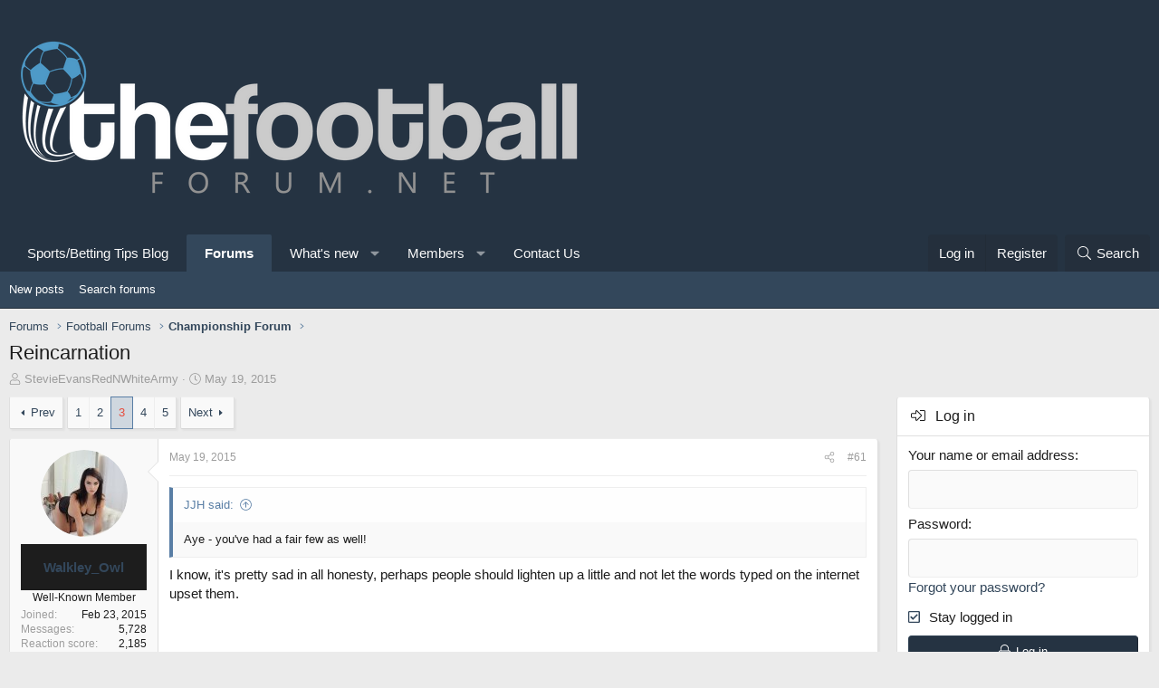

--- FILE ---
content_type: text/html; charset=utf-8
request_url: https://www.thefootballforum.net/threads/reincarnation.5817/page-3
body_size: 236175
content:
<!DOCTYPE html>
<html id="XF" lang="en-US" dir="LTR"
	data-app="public"
	data-template="thread_view"f
	data-container-key="node-9"
	data-content-key="thread-5817"
	data-logged-in="false"
	data-cookie-prefix="xf_"
	data-csrf="1769236034,a36f63e72cdc341458f6a3d29c6b9e69"
	class="has-no-js template-thread_view XenBase layout-default style-light sidebar-right   xb-toggle-default xb-sidebar-show"
	>
<head>
<!--cript type="text/javascript" src="//cdn.thisiswaldo.com/static/js/14273.js"></script>-->


	<meta charset="utf-8" />
	<meta http-equiv="X-UA-Compatible" content="IE=Edge" />
	<meta name="viewport" content="width=device-width, initial-scale=1, viewport-fit=cover">

	
	
	

	<title>Reincarnation | Page 3 | Football Forum - Official Message Boards</title>

	
		
		<meta name="description" content="Aye - you&#039;ve had a fair few as well!
I know, it&#039;s pretty sad in all honesty, perhaps people should lighten up a little and not let the words typed on the..." />
		<meta property="og:description" content="Aye - you&#039;ve had a fair few as well!
I know, it&#039;s pretty sad in all honesty, perhaps people should lighten up a little and not let the words typed on the internet upset them." />
		<meta property="twitter:description" content="Aye - you&#039;ve had a fair few as well!
I know, it&#039;s pretty sad in all honesty, perhaps people should lighten up a little and not let the words typed on the internet upset them." />
	
	
		<meta property="og:url" content="https://www.thefootballforum.net/threads/reincarnation.5817/" />
	
		<link rel="canonical" href="https://www.thefootballforum.net/threads/reincarnation.5817/page-3" />
	
		<link rel="prev" href="/threads/reincarnation.5817/page-2" />
	
		<link rel="next" href="/threads/reincarnation.5817/page-4" />
	

	
		
	
	
	<meta property="og:site_name" content="Football Forum - Official Message Boards" />


	
	
		
	
	
	<meta property="og:type" content="website" />


	
	
		
	
	
	
		<meta property="og:title" content="Reincarnation" />
		<meta property="twitter:title" content="Reincarnation" />
	


	
	
	
	

	
		<meta name="theme-color" content="#253342" />
	

	
	

	
	
	
	

	<link rel="stylesheet" href="/css.php?css=public%3Anormalize.css%2Cpublic%3Afa.css%2Cpublic%3Acore.less%2Cpublic%3Aapp.less&amp;s=15&amp;l=1&amp;d=1765327025&amp;k=866fc3f2ded8c8516466f4874e17e44465112c9f" />

	<link rel="stylesheet" href="/css.php?css=public%3Abb_code.less%2Cpublic%3Amessage.less%2Cpublic%3Ashare_controls.less%2Cpublic%3Axb_sidebar_login.less%2Cpublic%3Aextra.less&amp;s=15&amp;l=1&amp;d=1765327025&amp;k=02f455c4dc9cd0a8382979fd035c596c8314fdce" />


	
		<script src="/js/xf/preamble.min.js?_v=16864a38"></script>
	

	
	<script src="/js/vendor/vendor-compiled.js?_v=16864a38" defer></script>
	<script src="/js/xf/core-compiled.js?_v=16864a38" defer></script>

	<script>
		window.addEventListener('DOMContentLoaded', function() {
			XF.extendObject(true, XF.config, {
				// 
				userId: 0,
				enablePush: false,
				pushAppServerKey: '',
				url: {
					fullBase: 'https://www.thefootballforum.net/',
					basePath: '/',
					css: '/css.php?css=__SENTINEL__&s=15&l=1&d=1765327025',
					js: '/js/__SENTINEL__?_v=16864a38',
					icon: '/data/local/icons/__VARIANT__.svg?v=1765327026#__NAME__',
					iconInline: '/styles/fa/__VARIANT__/__NAME__.svg?v=5.15.3',
					keepAlive: '/login/keep-alive'
				},
				cookie: {
					path: '/',
					domain: '',
					prefix: 'xf_',
					secure: true,
					consentMode: 'disabled',
					consented: ["optional","_third_party"]
				},
				cacheKey: 'f3ed7234243583f554e27d349fe769c5',
				csrf: '1769236034,a36f63e72cdc341458f6a3d29c6b9e69',
				js: {},
				fullJs: false,
				css: {"public:bb_code.less":true,"public:message.less":true,"public:share_controls.less":true,"public:xb_sidebar_login.less":true,"public:extra.less":true},
				time: {
					now: 1769236034,
					today: 1769212800,
					todayDow: 6,
					tomorrow: 1769299200,
					yesterday: 1769126400,
					week: 1768694400,
					month: 1767225600,
					year: 1767225600
				},
				style: {
					light: '',
					dark: '',
					defaultColorScheme: 'light'
				},
				borderSizeFeature: '4px',
				fontAwesomeWeight: 'l',
				enableRtnProtect: true,
				
				enableFormSubmitSticky: true,
				imageOptimization: '0',
				imageOptimizationQuality: 0.85,
				uploadMaxFilesize: 536870912,
				uploadMaxWidth: 0,
				uploadMaxHeight: 0,
				allowedVideoExtensions: ["m4v","mov","mp4","mp4v","mpeg","mpg","ogv","webm"],
				allowedAudioExtensions: ["mp3","opus","ogg","wav"],
				shortcodeToEmoji: true,
				visitorCounts: {
					conversations_unread: '0',
					alerts_unviewed: '0',
					total_unread: '0',
					title_count: true,
					icon_indicator: true
				},
				jsMt: {"xf\/action.js":"d612378b","xf\/embed.js":"da189783","xf\/form.js":"d612378b","xf\/structure.js":"d612378b","xf\/tooltip.js":"d612378b"},
				jsState: {},
				publicMetadataLogoUrl: '',
				publicPushBadgeUrl: 'https://www.thefootballforum.net/styles/default/xenforo/bell.png'
			});

			XF.extendObject(XF.phrases, {
				// 
				date_x_at_time_y:     "{date} at {time}",
				day_x_at_time_y:      "{day} at {time}",
				yesterday_at_x:       "Yesterday at {time}",
				x_minutes_ago:        "{minutes} minutes ago",
				one_minute_ago:       "1 minute ago",
				a_moment_ago:         "A moment ago",
				today_at_x:           "Today at {time}",
				in_a_moment:          "In a moment",
				in_a_minute:          "In a minute",
				in_x_minutes:         "In {minutes} minutes",
				later_today_at_x:     "Later today at {time}",
				tomorrow_at_x:        "Tomorrow at {time}",
				short_date_x_minutes: "{minutes}m",
				short_date_x_hours:   "{hours}h",
				short_date_x_days:    "{days}d",

				day0: "Sunday",
				day1: "Monday",
				day2: "Tuesday",
				day3: "Wednesday",
				day4: "Thursday",
				day5: "Friday",
				day6: "Saturday",

				dayShort0: "Sun",
				dayShort1: "Mon",
				dayShort2: "Tue",
				dayShort3: "Wed",
				dayShort4: "Thu",
				dayShort5: "Fri",
				dayShort6: "Sat",

				month0: "January",
				month1: "February",
				month2: "March",
				month3: "April",
				month4: "May",
				month5: "June",
				month6: "July",
				month7: "August",
				month8: "September",
				month9: "October",
				month10: "November",
				month11: "December",

				active_user_changed_reload_page: "The active user has changed. Reload the page for the latest version.",
				server_did_not_respond_in_time_try_again: "The server did not respond in time. Please try again.",
				oops_we_ran_into_some_problems: "Oops! We ran into some problems.",
				oops_we_ran_into_some_problems_more_details_console: "Oops! We ran into some problems. Please try again later. More error details may be in the browser console.",
				file_too_large_to_upload: "The file is too large to be uploaded.",
				uploaded_file_is_too_large_for_server_to_process: "The uploaded file is too large for the server to process.",
				files_being_uploaded_are_you_sure: "Files are still being uploaded. Are you sure you want to submit this form?",
				attach: "Attach files",
				rich_text_box: "Rich text box",
				close: "Close",
				link_copied_to_clipboard: "Link copied to clipboard.",
				text_copied_to_clipboard: "Text copied to clipboard.",
				loading: "Loading…",
				you_have_exceeded_maximum_number_of_selectable_items: "You have exceeded the maximum number of selectable items.",

				processing: "Processing",
				'processing...': "Processing…",

				showing_x_of_y_items: "Showing {count} of {total} items",
				showing_all_items: "Showing all items",
				no_items_to_display: "No items to display",

				number_button_up: "Increase",
				number_button_down: "Decrease",

				push_enable_notification_title: "Push notifications enabled successfully at Football Forum - Official Message Boards",
				push_enable_notification_body: "Thank you for enabling push notifications!",

				pull_down_to_refresh: "Pull down to refresh",
				release_to_refresh: "Release to refresh",
				refreshing: "Refreshing…"
			});
		});
	</script>

	


	
	
	
	<script async src="https://www.googletagmanager.com/gtag/js?id=G-L28S10Y60Z"></script>
	<script>
		window.dataLayer = window.dataLayer || [];
		function gtag(){dataLayer.push(arguments);}
		gtag('js', new Date());
		gtag('config', 'G-L28S10Y60Z', {
			// 
			
			
		});
	</script>

	<meta name="ga-site-verification" content="-g2lzFnFDnHroHNmVYNy6Xuy" />
	
</head>
<body data-template="thread_view">

<div class="p-pageWrapper" id="top">

<div class="p-pageWrapper--helper"></div>



	
<div class="xb-page-wrapper xb-canvas-menuActive">
	
	
		
	<div class="xb-page-wrapper--helper"></div>
	
	
	
<header class="p-header" id="header">
	<div class="p-header-inner">
		<div class="p-header-content">

			<div class="p-header-logo p-header-logo--image">
				<a href="/">
										
					<img src="https://www.thefootballforum.net/images/footballforumlogo.png"
						alt="Football Forum - Official Message Boards"
						class="logo-desktop"
						 />
					
					
				</a>
			</div>

			
			
			
			
			
			
		</div>
	</div>
</header>

		

<div class="xb-content-wrapper">
	<div class="navigation-helper">
		
	</div>

	
	




	<div class="p-navSticky p-navSticky--primary" data-xf-init="sticky-header">
		
	<div class="p-nav--wrapper">
	<nav class="p-nav">
		<div class="p-nav-inner">
			<a class="p-nav-menuTrigger" data-xf-click="off-canvas" data-menu=".js-headerOffCanvasMenu" role="button" tabindex="0">
				<i aria-hidden="true"></i>
				<span class="p-nav-menuText">Menu</span>
			</a>

			<div class="p-nav-smallLogo">
				<a href="/">
							
					<img src="https://www.thefootballforum.net/images/footballforumlogo.png"
						alt="Football Forum - Official Message Boards"
						class="logo-desktop"
					 />
					
					
				</a>
			</div>

			<div class="p-nav-scroller hScroller" data-xf-init="h-scroller" data-auto-scroll=".p-navEl.is-selected">
				<div class="hScroller-scroll">
					<ul class="p-nav-list js-offCanvasNavSource">
					
						<li class="navcasinobettingtipsblog">
							
	<div class="p-navEl " >
		

			
	
	<a href="https://www.thefootballforum.net/blogs"
		class="p-navEl-link "
		
		data-xf-key="1"
		data-nav-id="casinobettingtipsblog">Sports/Betting Tips Blog</a>


			

		
		
	</div>

						</li>
					
						<li class="navforums">
							
	<div class="p-navEl is-selected" data-has-children="true">
		

			
	
	<a href="/"
		class="p-navEl-link p-navEl-link--splitMenu "
		
		
		data-nav-id="forums">Forums</a>


			<a data-xf-key="2"
				data-xf-click="menu"
				data-menu-pos-ref="< .p-navEl"
				class="p-navEl-splitTrigger"
				role="button"
				tabindex="0"
				aria-label="Toggle expanded"
				aria-expanded="false"
				aria-haspopup="true"></a>

		
		
			<div class="menu menu--structural" data-menu="menu" aria-hidden="true">
				<div class="menu-content">
					
						
	
	
	<a href="/whats-new/posts/"
		class="menu-linkRow u-indentDepth0 js-offCanvasCopy "
		
		
		data-nav-id="newPosts">New posts</a>

	

					
						
	
	
	<a href="/search/?type=post"
		class="menu-linkRow u-indentDepth0 js-offCanvasCopy "
		
		
		data-nav-id="searchForums">Search forums</a>

	

					
				</div>
			</div>
		
	</div>

						</li>
					
						<li class="navwhatsNew">
							
	<div class="p-navEl " data-has-children="true">
		

			
	
	<a href="/whats-new/"
		class="p-navEl-link p-navEl-link--splitMenu "
		
		
		data-nav-id="whatsNew">What's new</a>


			<a data-xf-key="3"
				data-xf-click="menu"
				data-menu-pos-ref="< .p-navEl"
				class="p-navEl-splitTrigger"
				role="button"
				tabindex="0"
				aria-label="Toggle expanded"
				aria-expanded="false"
				aria-haspopup="true"></a>

		
		
			<div class="menu menu--structural" data-menu="menu" aria-hidden="true">
				<div class="menu-content">
					
						
	
	
	<a href="/featured/"
		class="menu-linkRow u-indentDepth0 js-offCanvasCopy "
		
		
		data-nav-id="featured">Featured content</a>

	

					
						
	
	
	<a href="/whats-new/posts/"
		class="menu-linkRow u-indentDepth0 js-offCanvasCopy "
		 rel="nofollow"
		
		data-nav-id="whatsNewPosts">New posts</a>

	

					
						
	
	
	<a href="/whats-new/profile-posts/"
		class="menu-linkRow u-indentDepth0 js-offCanvasCopy "
		 rel="nofollow"
		
		data-nav-id="whatsNewProfilePosts">New profile posts</a>

	

					
						
	
	
	<a href="/whats-new/latest-activity"
		class="menu-linkRow u-indentDepth0 js-offCanvasCopy "
		 rel="nofollow"
		
		data-nav-id="latestActivity">Latest activity</a>

	

					
				</div>
			</div>
		
	</div>

						</li>
					
						<li class="navmembers">
							
	<div class="p-navEl " data-has-children="true">
		

			
	
	<a href="/members/"
		class="p-navEl-link p-navEl-link--splitMenu "
		
		
		data-nav-id="members">Members</a>


			<a data-xf-key="4"
				data-xf-click="menu"
				data-menu-pos-ref="< .p-navEl"
				class="p-navEl-splitTrigger"
				role="button"
				tabindex="0"
				aria-label="Toggle expanded"
				aria-expanded="false"
				aria-haspopup="true"></a>

		
		
			<div class="menu menu--structural" data-menu="menu" aria-hidden="true">
				<div class="menu-content">
					
						
	
	
	<a href="/members/list/"
		class="menu-linkRow u-indentDepth0 js-offCanvasCopy "
		
		
		data-nav-id="registeredMembers">Registered members</a>

	

					
						
	
	
	<a href="/online/"
		class="menu-linkRow u-indentDepth0 js-offCanvasCopy "
		
		
		data-nav-id="currentVisitors">Current visitors</a>

	

					
						
	
	
	<a href="/whats-new/profile-posts/"
		class="menu-linkRow u-indentDepth0 js-offCanvasCopy "
		 rel="nofollow"
		
		data-nav-id="newProfilePosts">New profile posts</a>

	

					
						
	
	
	<a href="/search/?type=profile_post"
		class="menu-linkRow u-indentDepth0 js-offCanvasCopy "
		
		
		data-nav-id="searchProfilePosts">Search profile posts</a>

	

					
				</div>
			</div>
		
	</div>

						</li>
					
						<li class="navcontact">
							
	<div class="p-navEl " >
		

			
	
	<a href="/pages/contact/"
		class="p-navEl-link "
		
		data-xf-key="5"
		data-nav-id="contact">Contact Us</a>


			

		
		
	</div>

						</li>
					
					</ul>
				</div>
			</div>

			
			
			<div class="p-nav-opposite">
				<div class="p-navgroup p-account p-navgroup--guest">
					
						<a href="/login/" class="p-navgroup-link p-navgroup-link--textual p-navgroup-link--logIn"
							data-xf-click="overlay" data-follow-redirects="on">
							<span class="p-navgroup-linkText">Log in</span>
						</a>
						
							<a href="/register/" class="p-navgroup-link p-navgroup-link--textual p-navgroup-link--register"
								data-xf-click="overlay" data-follow-redirects="on">
								<span class="p-navgroup-linkText">Register</span>
							</a>
						
					
					
					
				</div>

				<div class="p-navgroup p-discovery">
					<a href="/whats-new/"
						class="p-navgroup-link p-navgroup-link--iconic p-navgroup-link--whatsnew"
						aria-label="What&#039;s new"
						title="What&#039;s new">
						<i aria-hidden="true"></i>
						<span class="p-navgroup-linkText">What's new</span>
					</a>

					
						<a href="/search/"
							class="p-navgroup-link p-navgroup-link--iconic p-navgroup-link--search"
							data-xf-click="menu"
							data-xf-key="/"
							aria-label="Search"
							aria-expanded="false"
							aria-haspopup="true"
							title="Search">
							<i aria-hidden="true"></i>
							<span class="p-navgroup-linkText">Search</span>
						</a>
						<div class="menu menu--structural menu--wide" data-menu="menu" aria-hidden="true">
							<form action="/search/search" method="post"
								class="menu-content"
								data-xf-init="quick-search">

								<h3 class="menu-header">Search</h3>
								
								<div class="menu-row">
									
										<div class="inputGroup inputGroup--joined">
											<input type="text" class="input" name="keywords" placeholder="Search…" aria-label="Search" data-menu-autofocus="true" />
											
			<select name="constraints" class="js-quickSearch-constraint input" aria-label="Search within">
				<option value="">Everywhere</option>
<option value="{&quot;search_type&quot;:&quot;post&quot;}">Threads</option>
<option value="{&quot;search_type&quot;:&quot;post&quot;,&quot;c&quot;:{&quot;nodes&quot;:[9],&quot;child_nodes&quot;:1}}">This forum</option>
<option value="{&quot;search_type&quot;:&quot;post&quot;,&quot;c&quot;:{&quot;thread&quot;:5817}}">This thread</option>

			</select>
		
										</div>
									
								</div>

								
								<div class="menu-row">
									<label class="iconic"><input type="checkbox"  name="c[title_only]" value="1" /><i aria-hidden="true"></i><span class="iconic-label">Search titles only</span></label>

								</div>
								
								<div class="menu-row">
									<div class="inputGroup">
										<span class="inputGroup-text" id="ctrl_search_menu_by_member">By:</span>
										<input type="text" class="input" name="c[users]" data-xf-init="auto-complete" placeholder="Member" aria-labelledby="ctrl_search_menu_by_member" />
									</div>
								</div>
								<div class="menu-footer">
									<span class="menu-footer-controls">
										<button type="submit" class="button button--icon button--icon--search button--primary"><i class="fa--xf fal fa-search "><svg xmlns="http://www.w3.org/2000/svg" role="img" aria-hidden="true" ><use href="/data/local/icons/light.svg?v=1765327026#search"></use></svg></i><span class="button-text">Search</span></button>
										<a href="/search/" class="button "><span class="button-text">Advanced search…</span></a>
									</span>
								</div>

								<input type="hidden" name="_xfToken" value="1769236034,a36f63e72cdc341458f6a3d29c6b9e69" />
							</form>
						</div>
					
				</div>
			</div>
				

		</div>
	</nav>
	</div>

	</div>
	
	
		<div class="p-sectionLinks--wrapper">
		<div class="p-sectionLinks">
			<div class="p-sectionLinks-inner">
				<div class="hScroller" data-xf-init="h-scroller">
				<div class="hScroller-scroll">
					<ul class="p-sectionLinks-list">
					
						<li>
							
	<div class="p-navEl " >
		

			
	
	<a href="/whats-new/posts/"
		class="p-navEl-link "
		
		data-xf-key="alt+1"
		data-nav-id="newPosts">New posts</a>


			

		
		
	</div>

						</li>
					
						<li>
							
	<div class="p-navEl " >
		

			
	
	<a href="/search/?type=post"
		class="p-navEl-link "
		
		data-xf-key="alt+2"
		data-nav-id="searchForums">Search forums</a>


			

		
		
	</div>

						</li>
					
					</ul>
				</div>
				</div>
			<div class="p-sectionLinks-right">
				
				
			</div>
			</div>
		</div>
		</div>
	



<div class="offCanvasMenu offCanvasMenu--nav js-headerOffCanvasMenu" data-menu="menu" aria-hidden="true" data-ocm-builder="navigation">
	<div class="offCanvasMenu-backdrop" data-menu-close="true"></div>
	<div class="offCanvasMenu-content">
		<div class="offCanvasMenu-content--inner">
		<div class="offCanvasMenu-header">
			Menu
			<a class="offCanvasMenu-closer" data-menu-close="true" role="button" tabindex="0" aria-label="Close"></a>
		</div>
		
			<div class="p-offCanvasRegisterLink">
				<div class="offCanvasMenu-linkHolder">
					<a href="/login/" class="offCanvasMenu-link" data-xf-click="overlay" data-menu-close="true">
						Log in
					</a>
				</div>
				<hr class="offCanvasMenu-separator" />
				
					<div class="offCanvasMenu-linkHolder">
						<a href="/register/" class="offCanvasMenu-link" data-xf-click="overlay" data-menu-close="true">
							Register
						</a>
					</div>
					<hr class="offCanvasMenu-separator" />
				
			</div>
		
		<div class="offCanvasMenu-subHeader">Navigation</div>
		<div class="js-offCanvasNavTarget"></div>

			<div class="offCanvasMenu-subHeader">More options</div>
					
			
			
				
					<div class="offCanvasMenu-linkHolder">
						<a href="https://www.thefootballforum.net/pages/contact/" class="offCanvasMenu-link" data-menu-close="true" data-nav-id="contactUs" data-xf-click="">Contact us</a>
					</div>
				
			
			<div class="offCanvasMenu-linkHolder">
				<a class="offCanvasMenu-link" data-menu-close="true" data-nav-id="closeMenu" role="button" tabindex="0" aria-label="Close">Close Menu</a>
			</div>
		</div>

	</div>
</div>

	
	
<div class="p-body">
	<div class="p-body-inner">
		
		<!--XF:EXTRA_OUTPUT-->

		

		

		 
		
		
	
		<div class="p-breadcrumbs--parent ">
		<ul class="p-breadcrumbs "
			itemscope itemtype="https://schema.org/BreadcrumbList">
		
			

			
			
				
				
	<li itemprop="itemListElement" itemscope itemtype="https://schema.org/ListItem">
		<a href="/" itemprop="item">
			<span itemprop="name">Forums</span>
		</a>
		<meta itemprop="position" content="1" />
	</li>

			

			
			
				
				
	<li itemprop="itemListElement" itemscope itemtype="https://schema.org/ListItem">
		<a href="/#football-forums.4" itemprop="item">
			<span itemprop="name">Football Forums</span>
		</a>
		<meta itemprop="position" content="2" />
	</li>

			
				
				
	<li itemprop="itemListElement" itemscope itemtype="https://schema.org/ListItem">
		<a href="/forums/championship-forum.9/" itemprop="item">
			<span itemprop="name">Championship Forum</span>
		</a>
		<meta itemprop="position" content="3" />
	</li>

			

		
		</ul>
		
		</div>
	

		
		

		
	<noscript class="js-jsWarning"><div class="blockMessage blockMessage--important blockMessage--iconic u-noJsOnly">JavaScript is disabled. For a better experience, please enable JavaScript in your browser before proceeding.</div></noscript>

		
	<div class="blockMessage blockMessage--important blockMessage--iconic js-browserWarning" style="display: none">You are using an out of date browser. It  may not display this or other websites correctly.<br />You should upgrade or use an <a href="https://www.google.com/chrome/" target="_blank" rel="noopener">alternative browser</a>.</div>


		
		 
			
		
			<div class="p-body-header">
			
				
					<div class="p-title ">
					
						
							<h1 class="p-title-value">Reincarnation</h1>
						
						
					
					</div>
				

				
					<div class="p-description">
	<ul class="listInline listInline--bullet">
		<li>
			<i class="fa--xf fal fa-user "><svg xmlns="http://www.w3.org/2000/svg" role="img" ><title>Thread starter</title><use href="/data/local/icons/light.svg?v=1765327026#user"></use></svg></i>
			<span class="u-srOnly">Thread starter</span>

			<a href="/members/stevieevansrednwhitearmy.1871/" class="username  u-concealed" dir="auto" data-user-id="1871" data-xf-init="member-tooltip">StevieEvansRedNWhiteArmy</a>
		</li>
		<li>
			<i class="fa--xf fal fa-clock "><svg xmlns="http://www.w3.org/2000/svg" role="img" ><title>Start date</title><use href="/data/local/icons/light.svg?v=1765327026#clock"></use></svg></i>
			<span class="u-srOnly">Start date</span>

			<a href="/threads/reincarnation.5817/" class="u-concealed"><time  class="u-dt" dir="auto" datetime="2015-05-19T15:08:21+0100" data-timestamp="1432044501" data-date="May 19, 2015" data-time="3:08 PM" data-short="May '15" title="May 19, 2015 at 3:08 PM">May 19, 2015</time></a>
		</li>
		
		
	</ul>
</div>
				
			
			</div>
		
		
		

		<div class="p-body-main p-body-main--withSidebar ">
			
<script data-cfasync="false" type="text/javascript" id="clever-core">
                                    /* <![CDATA[ */
                                    (function (document, window) {
                                        var a, c = document.createElement("script"), f = window.frameElement;

                                        c.id = "CleverCoreLoader53154";
                                        c.src = "//scripts.cleverwebserver.com/c93c435a345ddf88a48b497873204c10.js";

                                        c.async = !0;
                                        c.type = "text/javascript";
                                        c.setAttribute("data-target", window.name || (f && f.getAttribute("id")));
                                        c.setAttribute("data-callback", "put-your-callback-macro-here");

                                        try {
                                            a = parent.document.getElementsByTagName("script")[0] || document.getElementsByTagName("script")[0];
                                        } catch (e) {
                                            a = !1;
                                        }

                                        a || (a = document.getElementsByTagName("head")[0] || document.getElementsByTagName("body")[0]);
                                        a.parentNode.insertBefore(c, a);
                                    })(document, window);
                                    /* ]]> */
                                </script>                 
			<div class="p-body-content">
				
				
				
					
						
				
				<div class="p-body-pageContent">










	
	
	
		
	
	
	


	
	
	
		
	
	
	


	
	
		
	
	
	


	
	



	






	



	



	









	

	
		
	



















<div class="block block--messages" data-xf-init="" data-type="post" data-href="/inline-mod/" data-search-target="*">

	<span class="u-anchorTarget" id="posts"></span>

	
		
	

	

	<div class="block-outer"><div class="block-outer-main"><nav class="pageNavWrapper pageNavWrapper--full ">



<div class="pageNav  ">
	
		<a href="/threads/reincarnation.5817/page-2" class="pageNav-jump pageNav-jump--prev">Prev</a>
	

	<ul class="pageNav-main">
		

	
		<li class="pageNav-page "><a href="/threads/reincarnation.5817/">1</a></li>
	


		

		
			

	
		<li class="pageNav-page pageNav-page--earlier"><a href="/threads/reincarnation.5817/page-2">2</a></li>
	

		
			

	
		<li class="pageNav-page pageNav-page--current "><a href="/threads/reincarnation.5817/page-3">3</a></li>
	

		
			

	
		<li class="pageNav-page pageNav-page--later"><a href="/threads/reincarnation.5817/page-4">4</a></li>
	

		

		

		

	
		<li class="pageNav-page "><a href="/threads/reincarnation.5817/page-5">5</a></li>
	

	</ul>

	
		<a href="/threads/reincarnation.5817/page-4" class="pageNav-jump pageNav-jump--next">Next</a>
	
</div>

<div class="pageNavSimple">
	
		<a href="/threads/reincarnation.5817/"
			class="pageNavSimple-el pageNavSimple-el--first"
			data-xf-init="tooltip" title="First">
			<i aria-hidden="true"></i> <span class="u-srOnly">First</span>
		</a>
		<a href="/threads/reincarnation.5817/page-2" class="pageNavSimple-el pageNavSimple-el--prev">
			<i aria-hidden="true"></i> Prev
		</a>
	

	<a class="pageNavSimple-el pageNavSimple-el--current"
		data-xf-init="tooltip" title="Go to page"
		data-xf-click="menu" role="button" tabindex="0" aria-expanded="false" aria-haspopup="true">
		3 of 5
	</a>
	

	<div class="menu menu--pageJump" data-menu="menu" aria-hidden="true">
		<div class="menu-content">
			<h4 class="menu-header">Go to page</h4>
			<div class="menu-row" data-xf-init="page-jump" data-page-url="/threads/reincarnation.5817/page-%page%">
				<div class="inputGroup inputGroup--numbers">
					<div class="inputGroup inputGroup--numbers inputNumber" data-xf-init="number-box"><input type="number" pattern="\d*" class="input input--number js-numberBoxTextInput input input--numberNarrow js-pageJumpPage" value="3"  min="1" max="5" step="1" required="required" data-menu-autofocus="true" /></div>
					<span class="inputGroup-text"><button type="button" class="button js-pageJumpGo"><span class="button-text">Go</span></button></span>
				</div>
			</div>
		</div>
	</div>


	
		<a href="/threads/reincarnation.5817/page-4" class="pageNavSimple-el pageNavSimple-el--next">
			Next <i aria-hidden="true"></i>
		</a>
		<a href="/threads/reincarnation.5817/page-5"
			class="pageNavSimple-el pageNavSimple-el--last"
			data-xf-init="tooltip" title="Last">
			<i aria-hidden="true"></i> <span class="u-srOnly">Last</span>
		</a>
	
</div>

</nav>



</div></div>

	

	
		
	<div class="block-outer js-threadStatusField"></div>

	

	<div class="block-container lbContainer"
		data-xf-init="lightbox select-to-quote"
		data-message-selector=".js-post"
		data-lb-id="thread-5817"
		data-lb-universal="0">

		<div class="block-body js-replyNewMessageContainer">
			
				

					

					
						
	
	
	<article class="message message--post js-post js-inlineModContainer  "
		data-author="Walkley_Owl"
		data-content="post-142656"
		id="js-post-142656">

		<span class="u-anchorTarget" id="post-142656"></span>

		
		<div class="message-inner">
			<div class="message-cell message-cell--user">
				

	<section itemscope itemtype="https://schema.org/Person" class="message-user">
		<div class="message-avatar ">
			<div class="message-avatar-wrapper">
				
					<a href="/members/walkley_owl.1020/" class="avatar avatar--m" data-user-id="1020" data-xf-init="member-tooltip">
			<img src="/data/avatars/m/1/1020.jpg?1450780530" srcset="/data/avatars/l/1/1020.jpg?1450780530 2x" alt="Walkley_Owl" class="avatar-u1020-m" width="96" height="96" loading="lazy" itemprop="image" /> 
		</a>
				
				
			</div>
		</div>
		<div class="message-userDetails">
			<h4 class="message-name"><a href="/members/walkley_owl.1020/" class="username " dir="auto" data-user-id="1020" data-xf-init="member-tooltip"><span itemprop="name">Walkley_Owl</span></a></h4>
			<h5 class="userTitle message-userTitle" dir="auto" itemprop="jobTitle">Well-Known Member</h5>
			
		</div>
		
			
			
				<div class="message-userExtras">
				
					
						<dl class="pairs pairs--justified">
							
							<dt>Joined</dt>
							
							<dd>Feb 23, 2015</dd>
						</dl>
					
					
						<dl class="pairs pairs--justified">
							
							<dt>Messages</dt>
							
							<dd>5,728</dd>
						</dl>
					
					
					
						<dl class="pairs pairs--justified">
							
							<dt>Reaction score</dt>
							
							<dd>2,185</dd>
						</dl>
					
					
						<dl class="pairs pairs--justified">
							
							<dt>Points</dt>
							
							<dd>113</dd>
						</dl>
					
					
					
					
					
						

	
		
			<dl class="pairs pairs--justified">
				
				<dt>Supports</dt>
				
				<dd>
					
	
		
			The Wednesday
		
	

				</dd>
			</dl>
		
	

						
							

	

						
					
				
				</div>
			
		
		<span class="message-userArrow"></span>
	</section>

				
			</div>
			<div class="message-cell message-cell--main">
				<div class="message-main js-quickEditTarget">

					
						
					<header class="message-attribution message-attribution--split">
						<div class="message-attribution-main">
							<a href="/threads/reincarnation.5817/post-142656" class="u-concealed"
								rel="nofollow">
								<time  class="u-dt" dir="auto" datetime="2015-05-19T17:03:18+0100" data-timestamp="1432051398" data-date="May 19, 2015" data-time="5:03 PM" data-short="May '15" title="May 19, 2015 at 5:03 PM">May 19, 2015</time>
							</a>
						</div>

						<ul class="message-attribution-opposite message-attribution-opposite--list">
							
							
							
							<li>
								<a href="/threads/reincarnation.5817/post-142656"
									data-xf-init="share-tooltip" data-href="/posts/142656/share"
									rel="nofollow">
									<i class="fa--xf fal fa-share-alt "><svg xmlns="http://www.w3.org/2000/svg" role="img" aria-hidden="true" ><use href="/data/local/icons/light.svg?v=1765327026#share-alt"></use></svg></i>
								</a>
							</li>
							
							
								<li>
									<a href="/threads/reincarnation.5817/post-142656" rel="nofollow">
										#61
									</a>
								</li>
							
						</ul>
					</header>
					
					
					

					<div class="message-content js-messageContent">

						
						
						

						<div class="message-userContent lbContainer js-lbContainer "
							data-lb-id="post-142656"
							data-lb-caption-desc="Walkley_Owl &middot; May 19, 2015 at 5:03 PM">

							

							<article class="message-body js-selectToQuote">
								
								<div class="bbWrapper"><blockquote data-attributes="member: 333" data-quote="JJH" data-source="post: 142653"
	class="bbCodeBlock bbCodeBlock--expandable bbCodeBlock--quote js-expandWatch">
	
		<div class="bbCodeBlock-title">
			
				<a href="/goto/post?id=142653"
					class="bbCodeBlock-sourceJump"
					rel="nofollow"
					data-xf-click="attribution"
					data-content-selector="#post-142653">JJH said:</a>
			
		</div>
	
	<div class="bbCodeBlock-content">
		
		<div class="bbCodeBlock-expandContent js-expandContent ">
			Aye - you've had a fair few as well!
		</div>
		<div class="bbCodeBlock-expandLink js-expandLink"><a role="button" tabindex="0">Click to expand...</a></div>
	</div>
</blockquote>I know, it's pretty sad in all honesty, perhaps people should lighten up a little and not let the words typed on the internet upset them.</div>
								<div class="js-selectToQuoteEnd">&nbsp;</div>
								
							</article>

							

							
						</div>

						

						
	

					</div>

					<footer class="message-footer">
						

						<div class="reactionsBar js-reactionsList ">
							
						</div>

						<div class="js-historyTarget message-historyTarget toggleTarget" data-href="trigger-href"></div>
					</footer>
				</div>
			</div>
			
		</div>
	</article>

	

					

					

				

					

					
						
	
	
	<article class="message message--post js-post js-inlineModContainer  "
		data-author="Walkley_Owl"
		data-content="post-142658"
		id="js-post-142658">

		<span class="u-anchorTarget" id="post-142658"></span>

		
		<div class="message-inner">
			<div class="message-cell message-cell--user">
				

	<section itemscope itemtype="https://schema.org/Person" class="message-user">
		<div class="message-avatar ">
			<div class="message-avatar-wrapper">
				
					<a href="/members/walkley_owl.1020/" class="avatar avatar--m" data-user-id="1020" data-xf-init="member-tooltip">
			<img src="/data/avatars/m/1/1020.jpg?1450780530" srcset="/data/avatars/l/1/1020.jpg?1450780530 2x" alt="Walkley_Owl" class="avatar-u1020-m" width="96" height="96" loading="lazy" itemprop="image" /> 
		</a>
				
				
			</div>
		</div>
		<div class="message-userDetails">
			<h4 class="message-name"><a href="/members/walkley_owl.1020/" class="username " dir="auto" data-user-id="1020" data-xf-init="member-tooltip"><span itemprop="name">Walkley_Owl</span></a></h4>
			<h5 class="userTitle message-userTitle" dir="auto" itemprop="jobTitle">Well-Known Member</h5>
			
		</div>
		
			
			
				<div class="message-userExtras">
				
					
						<dl class="pairs pairs--justified">
							
							<dt>Joined</dt>
							
							<dd>Feb 23, 2015</dd>
						</dl>
					
					
						<dl class="pairs pairs--justified">
							
							<dt>Messages</dt>
							
							<dd>5,728</dd>
						</dl>
					
					
					
						<dl class="pairs pairs--justified">
							
							<dt>Reaction score</dt>
							
							<dd>2,185</dd>
						</dl>
					
					
						<dl class="pairs pairs--justified">
							
							<dt>Points</dt>
							
							<dd>113</dd>
						</dl>
					
					
					
					
					
						

	
		
			<dl class="pairs pairs--justified">
				
				<dt>Supports</dt>
				
				<dd>
					
	
		
			The Wednesday
		
	

				</dd>
			</dl>
		
	

						
							

	

						
					
				
				</div>
			
		
		<span class="message-userArrow"></span>
	</section>

				
			</div>
			<div class="message-cell message-cell--main">
				<div class="message-main js-quickEditTarget">

					
						
					<header class="message-attribution message-attribution--split">
						<div class="message-attribution-main">
							<a href="/threads/reincarnation.5817/post-142658" class="u-concealed"
								rel="nofollow">
								<time  class="u-dt" dir="auto" datetime="2015-05-19T17:03:50+0100" data-timestamp="1432051430" data-date="May 19, 2015" data-time="5:03 PM" data-short="May '15" title="May 19, 2015 at 5:03 PM">May 19, 2015</time>
							</a>
						</div>

						<ul class="message-attribution-opposite message-attribution-opposite--list">
							
							
							
							<li>
								<a href="/threads/reincarnation.5817/post-142658"
									data-xf-init="share-tooltip" data-href="/posts/142658/share"
									rel="nofollow">
									<i class="fa--xf fal fa-share-alt "><svg xmlns="http://www.w3.org/2000/svg" role="img" aria-hidden="true" ><use href="/data/local/icons/light.svg?v=1765327026#share-alt"></use></svg></i>
								</a>
							</li>
							
							
								<li>
									<a href="/threads/reincarnation.5817/post-142658" rel="nofollow">
										#62
									</a>
								</li>
							
						</ul>
					</header>
					
					
					

					<div class="message-content js-messageContent">

						
						
						

						<div class="message-userContent lbContainer js-lbContainer "
							data-lb-id="post-142658"
							data-lb-caption-desc="Walkley_Owl &middot; May 19, 2015 at 5:03 PM">

							

							<article class="message-body js-selectToQuote">
								
								<div class="bbWrapper"><blockquote data-attributes="member: 51" data-quote="TomPNE94" data-source="post: 142649"
	class="bbCodeBlock bbCodeBlock--expandable bbCodeBlock--quote js-expandWatch">
	
		<div class="bbCodeBlock-title">
			
				<a href="/goto/post?id=142649"
					class="bbCodeBlock-sourceJump"
					rel="nofollow"
					data-xf-click="attribution"
					data-content-selector="#post-142649">TomPNE94 said:</a>
			
		</div>
	
	<div class="bbCodeBlock-content">
		
		<div class="bbCodeBlock-expandContent js-expandContent ">
			Plus 1 from you on someone else...
		</div>
		<div class="bbCodeBlock-expandLink js-expandLink"><a role="button" tabindex="0">Click to expand...</a></div>
	</div>
</blockquote>It was irony, and calling someone a nonce is a bit low.....</div>
								<div class="js-selectToQuoteEnd">&nbsp;</div>
								
							</article>

							

							
						</div>

						

						
	

					</div>

					<footer class="message-footer">
						

						<div class="reactionsBar js-reactionsList ">
							
						</div>

						<div class="js-historyTarget message-historyTarget toggleTarget" data-href="trigger-href"></div>
					</footer>
				</div>
			</div>
			
		</div>
	</article>

	

					

					

				

					

					
						
	
	
	<article class="message message--post js-post js-inlineModContainer  "
		data-author="StevieEvansRedNWhiteArmy"
		data-content="post-142660"
		id="js-post-142660">

		<span class="u-anchorTarget" id="post-142660"></span>

		
		<div class="message-inner">
			<div class="message-cell message-cell--user">
				

	<section itemscope itemtype="https://schema.org/Person" class="message-user">
		<div class="message-avatar ">
			<div class="message-avatar-wrapper">
				
					<a href="/members/stevieevansrednwhitearmy.1871/" class="avatar avatar--m" data-user-id="1871" data-xf-init="member-tooltip">
			<img src="/data/avatars/m/1/1871.jpg?1483469700"  alt="StevieEvansRedNWhiteArmy" class="avatar-u1871-m" width="96" height="96" loading="lazy" itemprop="image" /> 
		</a>
				
				
			</div>
		</div>
		<div class="message-userDetails">
			<h4 class="message-name"><a href="/members/stevieevansrednwhitearmy.1871/" class="username " dir="auto" data-user-id="1871" data-xf-init="member-tooltip"><span itemprop="name">StevieEvansRedNWhiteArmy</span></a></h4>
			<h5 class="userTitle message-userTitle" dir="auto" itemprop="jobTitle">Well-Known Member</h5>
			
		</div>
		
			
			
				<div class="message-userExtras">
				
					
						<dl class="pairs pairs--justified">
							
							<dt>Joined</dt>
							
							<dd>May 19, 2015</dd>
						</dl>
					
					
						<dl class="pairs pairs--justified">
							
							<dt>Messages</dt>
							
							<dd>1,861</dd>
						</dl>
					
					
					
						<dl class="pairs pairs--justified">
							
							<dt>Reaction score</dt>
							
							<dd>305</dd>
						</dl>
					
					
						<dl class="pairs pairs--justified">
							
							<dt>Points</dt>
							
							<dd>83</dd>
						</dl>
					
					
					
						<dl class="pairs pairs--justified">
							
							<dt>Location</dt>
							
							<dd>
								
									<a href="/misc/location-info?location=Rotherham" rel="nofollow noreferrer" target="_blank" class="u-concealed">Rotherham</a>
								
							</dd>
						</dl>
					
					
					
						

	
		
			<dl class="pairs pairs--justified">
				
				<dt>Supports</dt>
				
				<dd>
					
	
		
			Rotherham United
		
	

				</dd>
			</dl>
		
	

						
					
				
				</div>
			
		
		<span class="message-userArrow"></span>
	</section>

				
			</div>
			<div class="message-cell message-cell--main">
				<div class="message-main js-quickEditTarget">

					
						
					<header class="message-attribution message-attribution--split">
						<div class="message-attribution-main">
							<a href="/threads/reincarnation.5817/post-142660" class="u-concealed"
								rel="nofollow">
								<time  class="u-dt" dir="auto" datetime="2015-05-19T17:04:21+0100" data-timestamp="1432051461" data-date="May 19, 2015" data-time="5:04 PM" data-short="May '15" title="May 19, 2015 at 5:04 PM">May 19, 2015</time>
							</a>
						</div>

						<ul class="message-attribution-opposite message-attribution-opposite--list">
							
							
							
							<li>
								<a href="/threads/reincarnation.5817/post-142660"
									data-xf-init="share-tooltip" data-href="/posts/142660/share"
									rel="nofollow">
									<i class="fa--xf fal fa-share-alt "><svg xmlns="http://www.w3.org/2000/svg" role="img" aria-hidden="true" ><use href="/data/local/icons/light.svg?v=1765327026#share-alt"></use></svg></i>
								</a>
							</li>
							
							
								<li>
									<a href="/threads/reincarnation.5817/post-142660" rel="nofollow">
										#63
									</a>
								</li>
							
						</ul>
					</header>
					
					
					

					<div class="message-content js-messageContent">

						
						
						

						<div class="message-userContent lbContainer js-lbContainer "
							data-lb-id="post-142660"
							data-lb-caption-desc="StevieEvansRedNWhiteArmy &middot; May 19, 2015 at 5:04 PM">

							

							<article class="message-body js-selectToQuote">
								
								<div class="bbWrapper">Sorry I've forgot, we should all laugh at HertsWolf incredibly shit and boring posts, entertain Scumarmy commenting on anything or everything and love that classic banter on the shoutbox, where we've got 20 year olds needing to know where to go for best night out and where to go on a 'lads' holiday? <img src="/styles/flatawesome/xenforo/smilies/laugh.gif"  class="smilie" loading="lazy" alt=":lol:" title="laugh    :lol:" data-shortname=":lol:" /> the place is a joke.</div>
								<div class="js-selectToQuoteEnd">&nbsp;</div>
								
							</article>

							

							
						</div>

						

						
	

					</div>

					<footer class="message-footer">
						

						<div class="reactionsBar js-reactionsList is-active">
							
	
	
		<ul class="reactionSummary">
		
			<li><span class="reaction reaction--small reaction--1" data-reaction-id="1"><i aria-hidden="true"></i><img src="https://cdn.jsdelivr.net/joypixels/assets/8.0/png/unicode/64/1f44d.png" loading="lazy" width="64" height="64" class="reaction-image reaction-image--emoji js-reaction" alt="Like" title="Like" /></span></li>
		
		</ul>
	


<span class="u-srOnly">Reactions:</span>
<a class="reactionsBar-link" href="/posts/142660/reactions" data-xf-click="overlay" data-cache="false" rel="nofollow"><bdi>TractorBoys</bdi>, <bdi>MagpieBee</bdi>, <bdi>HertsWolf</bdi> and 3 others</a>
						</div>

						<div class="js-historyTarget message-historyTarget toggleTarget" data-href="trigger-href"></div>
					</footer>
				</div>
			</div>
			
		</div>
	</article>

	

					

					

				

					

					
						
	
	
	<article class="message message--post js-post js-inlineModContainer  "
		data-author="TomPNE94"
		data-content="post-142661"
		id="js-post-142661">

		<span class="u-anchorTarget" id="post-142661"></span>

		
		<div class="message-inner">
			<div class="message-cell message-cell--user">
				

	<section itemscope itemtype="https://schema.org/Person" class="message-user">
		<div class="message-avatar ">
			<div class="message-avatar-wrapper">
				
					<a href="/members/tompne94.51/" class="avatar avatar--m" data-user-id="51" data-xf-init="member-tooltip">
			<img src="/data/avatars/m/0/51.jpg?1501680988" srcset="/data/avatars/l/0/51.jpg?1501680988 2x" alt="TomPNE94" class="avatar-u51-m" width="96" height="96" loading="lazy" itemprop="image" /> 
		</a>
				
				
			</div>
		</div>
		<div class="message-userDetails">
			<h4 class="message-name"><a href="/members/tompne94.51/" class="username " dir="auto" data-user-id="51" data-xf-init="member-tooltip"><span itemprop="name">TomPNE94</span></a></h4>
			<h5 class="userTitle message-userTitle" dir="auto" itemprop="jobTitle">Big Mak Fan</h5>
			
		</div>
		
			
			
				<div class="message-userExtras">
				
					
						<dl class="pairs pairs--justified">
							
							<dt>Joined</dt>
							
							<dd>Aug 28, 2014</dd>
						</dl>
					
					
						<dl class="pairs pairs--justified">
							
							<dt>Messages</dt>
							
							<dd>8,405</dd>
						</dl>
					
					
					
						<dl class="pairs pairs--justified">
							
							<dt>Reaction score</dt>
							
							<dd>3,462</dd>
						</dl>
					
					
						<dl class="pairs pairs--justified">
							
							<dt>Points</dt>
							
							<dd>113</dd>
						</dl>
					
					
					
						<dl class="pairs pairs--justified">
							
							<dt>Location</dt>
							
							<dd>
								
									<a href="/misc/location-info?location=Preston" rel="nofollow noreferrer" target="_blank" class="u-concealed">Preston</a>
								
							</dd>
						</dl>
					
					
					
						

	
		
			<dl class="pairs pairs--justified">
				
				<dt>Supports</dt>
				
				<dd>
					
	
		
			Simon Makienok
		
	

				</dd>
			</dl>
		
	

						
							

	
		<div class="">
		
			

	
		
			<dl class="pairs pairs--justified">
				
				<dt>Twitter</dt>
				
				<dd>
					
	
		
			<a href="http://www.twitter.com/TomMonks94">@TomMonks94</a>
		
	

				</dd>
			</dl>
		
	

		
		</div>
	

						
					
				
				</div>
			
		
		<span class="message-userArrow"></span>
	</section>

				
			</div>
			<div class="message-cell message-cell--main">
				<div class="message-main js-quickEditTarget">

					
						
					<header class="message-attribution message-attribution--split">
						<div class="message-attribution-main">
							<a href="/threads/reincarnation.5817/post-142661" class="u-concealed"
								rel="nofollow">
								<time  class="u-dt" dir="auto" datetime="2015-05-19T17:04:25+0100" data-timestamp="1432051465" data-date="May 19, 2015" data-time="5:04 PM" data-short="May '15" title="May 19, 2015 at 5:04 PM">May 19, 2015</time>
							</a>
						</div>

						<ul class="message-attribution-opposite message-attribution-opposite--list">
							
							
							
							<li>
								<a href="/threads/reincarnation.5817/post-142661"
									data-xf-init="share-tooltip" data-href="/posts/142661/share"
									rel="nofollow">
									<i class="fa--xf fal fa-share-alt "><svg xmlns="http://www.w3.org/2000/svg" role="img" aria-hidden="true" ><use href="/data/local/icons/light.svg?v=1765327026#share-alt"></use></svg></i>
								</a>
							</li>
							
							
								<li>
									<a href="/threads/reincarnation.5817/post-142661" rel="nofollow">
										#64
									</a>
								</li>
							
						</ul>
					</header>
					
					
					

					<div class="message-content js-messageContent">

						
						
						

						<div class="message-userContent lbContainer js-lbContainer "
							data-lb-id="post-142661"
							data-lb-caption-desc="TomPNE94 &middot; May 19, 2015 at 5:04 PM">

							

							<article class="message-body js-selectToQuote">
								
								<div class="bbWrapper"><blockquote data-attributes="member: 1020" data-quote="Walkley_Owl" data-source="post: 142658"
	class="bbCodeBlock bbCodeBlock--expandable bbCodeBlock--quote js-expandWatch">
	
		<div class="bbCodeBlock-title">
			
				<a href="/goto/post?id=142658"
					class="bbCodeBlock-sourceJump"
					rel="nofollow"
					data-xf-click="attribution"
					data-content-selector="#post-142658">Walkley_Owl said:</a>
			
		</div>
	
	<div class="bbCodeBlock-content">
		
		<div class="bbCodeBlock-expandContent js-expandContent ">
			It was irony, and calling someone a nonce is a bit low.....
		</div>
		<div class="bbCodeBlock-expandLink js-expandLink"><a role="button" tabindex="0">Click to expand...</a></div>
	</div>
</blockquote>Haha 4 of the 5 for Alex were Scummy taking the piss.</div>
								<div class="js-selectToQuoteEnd">&nbsp;</div>
								
							</article>

							

							
						</div>

						

						
	

					</div>

					<footer class="message-footer">
						

						<div class="reactionsBar js-reactionsList is-active">
							
	
	
		<ul class="reactionSummary">
		
			<li><span class="reaction reaction--small reaction--1" data-reaction-id="1"><i aria-hidden="true"></i><img src="https://cdn.jsdelivr.net/joypixels/assets/8.0/png/unicode/64/1f44d.png" loading="lazy" width="64" height="64" class="reaction-image reaction-image--emoji js-reaction" alt="Like" title="Like" /></span></li>
		
		</ul>
	


<span class="u-srOnly">Reactions:</span>
<a class="reactionsBar-link" href="/posts/142661/reactions" data-xf-click="overlay" data-cache="false" rel="nofollow"><bdi>PNE Mynx</bdi></a>
						</div>

						<div class="js-historyTarget message-historyTarget toggleTarget" data-href="trigger-href"></div>
					</footer>
				</div>
			</div>
			
		</div>
	</article>

	

					

					

				

					

					
						
	
	
	<article class="message message--post js-post js-inlineModContainer  "
		data-author="StevieEvansRedNWhiteArmy"
		data-content="post-142662"
		id="js-post-142662">

		<span class="u-anchorTarget" id="post-142662"></span>

		
		<div class="message-inner">
			<div class="message-cell message-cell--user">
				

	<section itemscope itemtype="https://schema.org/Person" class="message-user">
		<div class="message-avatar ">
			<div class="message-avatar-wrapper">
				
					<a href="/members/stevieevansrednwhitearmy.1871/" class="avatar avatar--m" data-user-id="1871" data-xf-init="member-tooltip">
			<img src="/data/avatars/m/1/1871.jpg?1483469700"  alt="StevieEvansRedNWhiteArmy" class="avatar-u1871-m" width="96" height="96" loading="lazy" itemprop="image" /> 
		</a>
				
				
			</div>
		</div>
		<div class="message-userDetails">
			<h4 class="message-name"><a href="/members/stevieevansrednwhitearmy.1871/" class="username " dir="auto" data-user-id="1871" data-xf-init="member-tooltip"><span itemprop="name">StevieEvansRedNWhiteArmy</span></a></h4>
			<h5 class="userTitle message-userTitle" dir="auto" itemprop="jobTitle">Well-Known Member</h5>
			
		</div>
		
			
			
				<div class="message-userExtras">
				
					
						<dl class="pairs pairs--justified">
							
							<dt>Joined</dt>
							
							<dd>May 19, 2015</dd>
						</dl>
					
					
						<dl class="pairs pairs--justified">
							
							<dt>Messages</dt>
							
							<dd>1,861</dd>
						</dl>
					
					
					
						<dl class="pairs pairs--justified">
							
							<dt>Reaction score</dt>
							
							<dd>305</dd>
						</dl>
					
					
						<dl class="pairs pairs--justified">
							
							<dt>Points</dt>
							
							<dd>83</dd>
						</dl>
					
					
					
						<dl class="pairs pairs--justified">
							
							<dt>Location</dt>
							
							<dd>
								
									<a href="/misc/location-info?location=Rotherham" rel="nofollow noreferrer" target="_blank" class="u-concealed">Rotherham</a>
								
							</dd>
						</dl>
					
					
					
						

	
		
			<dl class="pairs pairs--justified">
				
				<dt>Supports</dt>
				
				<dd>
					
	
		
			Rotherham United
		
	

				</dd>
			</dl>
		
	

						
					
				
				</div>
			
		
		<span class="message-userArrow"></span>
	</section>

				
			</div>
			<div class="message-cell message-cell--main">
				<div class="message-main js-quickEditTarget">

					
						
					<header class="message-attribution message-attribution--split">
						<div class="message-attribution-main">
							<a href="/threads/reincarnation.5817/post-142662" class="u-concealed"
								rel="nofollow">
								<time  class="u-dt" dir="auto" datetime="2015-05-19T17:05:31+0100" data-timestamp="1432051531" data-date="May 19, 2015" data-time="5:05 PM" data-short="May '15" title="May 19, 2015 at 5:05 PM">May 19, 2015</time>
							</a>
						</div>

						<ul class="message-attribution-opposite message-attribution-opposite--list">
							
							
							
							<li>
								<a href="/threads/reincarnation.5817/post-142662"
									data-xf-init="share-tooltip" data-href="/posts/142662/share"
									rel="nofollow">
									<i class="fa--xf fal fa-share-alt "><svg xmlns="http://www.w3.org/2000/svg" role="img" aria-hidden="true" ><use href="/data/local/icons/light.svg?v=1765327026#share-alt"></use></svg></i>
								</a>
							</li>
							
							
								<li>
									<a href="/threads/reincarnation.5817/post-142662" rel="nofollow">
										#65
									</a>
								</li>
							
						</ul>
					</header>
					
					
					

					<div class="message-content js-messageContent">

						
						
						

						<div class="message-userContent lbContainer js-lbContainer "
							data-lb-id="post-142662"
							data-lb-caption-desc="StevieEvansRedNWhiteArmy &middot; May 19, 2015 at 5:05 PM">

							

							<article class="message-body js-selectToQuote">
								
								<div class="bbWrapper"><blockquote data-attributes="member: 1020" data-quote="Walkley_Owl" data-source="post: 142658"
	class="bbCodeBlock bbCodeBlock--expandable bbCodeBlock--quote js-expandWatch">
	
		<div class="bbCodeBlock-title">
			
				<a href="/goto/post?id=142658"
					class="bbCodeBlock-sourceJump"
					rel="nofollow"
					data-xf-click="attribution"
					data-content-selector="#post-142658">Walkley_Owl said:</a>
			
		</div>
	
	<div class="bbCodeBlock-content">
		
		<div class="bbCodeBlock-expandContent js-expandContent ">
			It was irony, and calling someone a nonce is a bit low.....
		</div>
		<div class="bbCodeBlock-expandLink js-expandLink"><a role="button" tabindex="0">Click to expand...</a></div>
	</div>
</blockquote><br />
It's alright.<br />
The kid said 'it's not a beard it's stubble' <img src="/styles/flatawesome/xenforo/smilies/laugh.gif"  class="smilie" loading="lazy" alt=":lol:" title="laugh    :lol:" data-shortname=":lol:" /> more than made up for it.</div>
								<div class="js-selectToQuoteEnd">&nbsp;</div>
								
							</article>

							

							
						</div>

						

						
	

					</div>

					<footer class="message-footer">
						

						<div class="reactionsBar js-reactionsList ">
							
						</div>

						<div class="js-historyTarget message-historyTarget toggleTarget" data-href="trigger-href"></div>
					</footer>
				</div>
			</div>
			
		</div>
	</article>

	

					

					

				

					

					
						
	
	
	<article class="message message--post js-post js-inlineModContainer  "
		data-author="Scumarmy."
		data-content="post-142664"
		id="js-post-142664">

		<span class="u-anchorTarget" id="post-142664"></span>

		
		<div class="message-inner">
			<div class="message-cell message-cell--user">
				

	<section itemscope itemtype="https://schema.org/Person" class="message-user">
		<div class="message-avatar ">
			<div class="message-avatar-wrapper">
				
					<a href="/members/scumarmy.366/" class="avatar avatar--m" data-user-id="366" data-xf-init="member-tooltip">
			<img src="/data/avatars/m/0/366.jpg?1429533943" srcset="/data/avatars/l/0/366.jpg?1429533943 2x" alt="Scumarmy." class="avatar-u366-m" width="96" height="96" loading="lazy" itemprop="image" /> 
		</a>
				
				
			</div>
		</div>
		<div class="message-userDetails">
			<h4 class="message-name"><a href="/members/scumarmy.366/" class="username " dir="auto" data-user-id="366" data-xf-init="member-tooltip"><span itemprop="name">Scumarmy.</span></a></h4>
			<h5 class="userTitle message-userTitle" dir="auto" itemprop="jobTitle">Well-Known Member</h5>
			
		</div>
		
			
			
				<div class="message-userExtras">
				
					
						<dl class="pairs pairs--justified">
							
							<dt>Joined</dt>
							
							<dd>Jan 17, 2015</dd>
						</dl>
					
					
						<dl class="pairs pairs--justified">
							
							<dt>Messages</dt>
							
							<dd>1,142</dd>
						</dl>
					
					
					
						<dl class="pairs pairs--justified">
							
							<dt>Reaction score</dt>
							
							<dd>1,833</dd>
						</dl>
					
					
						<dl class="pairs pairs--justified">
							
							<dt>Points</dt>
							
							<dd>113</dd>
						</dl>
					
					
					
						<dl class="pairs pairs--justified">
							
							<dt>Location</dt>
							
							<dd>
								
									<a href="/misc/location-info?location=Milton+Keynes" rel="nofollow noreferrer" target="_blank" class="u-concealed">Milton Keynes</a>
								
							</dd>
						</dl>
					
					
					
						

	
		
			<dl class="pairs pairs--justified">
				
				<dt>Supports</dt>
				
				<dd>
					
	
		
			Milton Keynes Dons
		
	

				</dd>
			</dl>
		
	

						
					
				
				</div>
			
		
		<span class="message-userArrow"></span>
	</section>

				
			</div>
			<div class="message-cell message-cell--main">
				<div class="message-main js-quickEditTarget">

					
						
					<header class="message-attribution message-attribution--split">
						<div class="message-attribution-main">
							<a href="/threads/reincarnation.5817/post-142664" class="u-concealed"
								rel="nofollow">
								<time  class="u-dt" dir="auto" datetime="2015-05-19T17:05:50+0100" data-timestamp="1432051550" data-date="May 19, 2015" data-time="5:05 PM" data-short="May '15" title="May 19, 2015 at 5:05 PM">May 19, 2015</time>
							</a>
						</div>

						<ul class="message-attribution-opposite message-attribution-opposite--list">
							
							
							
							<li>
								<a href="/threads/reincarnation.5817/post-142664"
									data-xf-init="share-tooltip" data-href="/posts/142664/share"
									rel="nofollow">
									<i class="fa--xf fal fa-share-alt "><svg xmlns="http://www.w3.org/2000/svg" role="img" aria-hidden="true" ><use href="/data/local/icons/light.svg?v=1765327026#share-alt"></use></svg></i>
								</a>
							</li>
							
							
								<li>
									<a href="/threads/reincarnation.5817/post-142664" rel="nofollow">
										#66
									</a>
								</li>
							
						</ul>
					</header>
					
					
					

					<div class="message-content js-messageContent">

						
						
						

						<div class="message-userContent lbContainer js-lbContainer "
							data-lb-id="post-142664"
							data-lb-caption-desc="Scumarmy. &middot; May 19, 2015 at 5:05 PM">

							

							<article class="message-body js-selectToQuote">
								
								<div class="bbWrapper"><blockquote data-attributes="member: 1871" data-quote="StevieEvansRedNWhiteArmy" data-source="post: 142660"
	class="bbCodeBlock bbCodeBlock--expandable bbCodeBlock--quote js-expandWatch">
	
		<div class="bbCodeBlock-title">
			
				<a href="/goto/post?id=142660"
					class="bbCodeBlock-sourceJump"
					rel="nofollow"
					data-xf-click="attribution"
					data-content-selector="#post-142660">StevieEvansRedNWhiteArmy said:</a>
			
		</div>
	
	<div class="bbCodeBlock-content">
		
		<div class="bbCodeBlock-expandContent js-expandContent ">
			Sorry I've forgot, we should all laugh at HertsWolf incredibly shit and boring posts, entertain Scumarmy commenting on anything or everything and love that classic banter on the shoutbox, where we've got 20 year olds needing to know where to go for best night out and where to go on a 'lads' holiday? <img src="/styles/flatawesome/xenforo/smilies/laugh.gif"  class="smilie" loading="lazy" alt=":lol:" title="laugh    :lol:" data-shortname=":lol:" /> <b><u>the place is a joke</u></b>.
		</div>
		<div class="bbCodeBlock-expandLink js-expandLink"><a role="button" tabindex="0">Click to expand...</a></div>
	</div>
</blockquote><br />
Is that why you signed up?</div>
								<div class="js-selectToQuoteEnd">&nbsp;</div>
								
							</article>

							

							
						</div>

						

						
	

					</div>

					<footer class="message-footer">
						

						<div class="reactionsBar js-reactionsList is-active">
							
	
	
		<ul class="reactionSummary">
		
			<li><span class="reaction reaction--small reaction--1" data-reaction-id="1"><i aria-hidden="true"></i><img src="https://cdn.jsdelivr.net/joypixels/assets/8.0/png/unicode/64/1f44d.png" loading="lazy" width="64" height="64" class="reaction-image reaction-image--emoji js-reaction" alt="Like" title="Like" /></span></li>
		
		</ul>
	


<span class="u-srOnly">Reactions:</span>
<a class="reactionsBar-link" href="/posts/142664/reactions" data-xf-click="overlay" data-cache="false" rel="nofollow"><bdi>Dave</bdi>, <bdi>Womble98</bdi>, <bdi>BetterCallSaul</bdi> and 2 others</a>
						</div>

						<div class="js-historyTarget message-historyTarget toggleTarget" data-href="trigger-href"></div>
					</footer>
				</div>
			</div>
			
		</div>
	</article>

	

					

					

				

					

					
						
	
	
	<article class="message message--post js-post js-inlineModContainer  "
		data-author="JJH"
		data-content="post-142666"
		id="js-post-142666">

		<span class="u-anchorTarget" id="post-142666"></span>

		
		<div class="message-inner">
			<div class="message-cell message-cell--user">
				

	<section itemscope itemtype="https://schema.org/Person" class="message-user">
		<div class="message-avatar ">
			<div class="message-avatar-wrapper">
				
					<a href="/members/jjh.333/" class="avatar avatar--m" data-user-id="333" data-xf-init="member-tooltip">
			<img src="/data/avatars/m/0/333.jpg?1559053201" srcset="/data/avatars/l/0/333.jpg?1559053201 2x" alt="JJH" class="avatar-u333-m" width="96" height="96" loading="lazy" itemprop="image" /> 
		</a>
				
				
			</div>
		</div>
		<div class="message-userDetails">
			<h4 class="message-name"><a href="/members/jjh.333/" class="username " dir="auto" data-user-id="333" data-xf-init="member-tooltip"><span itemprop="name">JJH</span></a></h4>
			<h5 class="userTitle message-userTitle" dir="auto" itemprop="jobTitle">Well-Known Member</h5>
			
		</div>
		
			
			
				<div class="message-userExtras">
				
					
						<dl class="pairs pairs--justified">
							
							<dt>Joined</dt>
							
							<dd>Jan 17, 2015</dd>
						</dl>
					
					
						<dl class="pairs pairs--justified">
							
							<dt>Messages</dt>
							
							<dd>14,923</dd>
						</dl>
					
					
					
						<dl class="pairs pairs--justified">
							
							<dt>Reaction score</dt>
							
							<dd>4,596</dd>
						</dl>
					
					
						<dl class="pairs pairs--justified">
							
							<dt>Points</dt>
							
							<dd>113</dd>
						</dl>
					
					
					
						<dl class="pairs pairs--justified">
							
							<dt>Location</dt>
							
							<dd>
								
									<a href="/misc/location-info?location=Bristol" rel="nofollow noreferrer" target="_blank" class="u-concealed">Bristol</a>
								
							</dd>
						</dl>
					
					
					
						

	
		
			<dl class="pairs pairs--justified">
				
				<dt>Supports</dt>
				
				<dd>
					
	
		
			Bristol City
		
	

				</dd>
			</dl>
		
	

						
							

	

						
					
				
				</div>
			
		
		<span class="message-userArrow"></span>
	</section>

				
			</div>
			<div class="message-cell message-cell--main">
				<div class="message-main js-quickEditTarget">

					
						
					<header class="message-attribution message-attribution--split">
						<div class="message-attribution-main">
							<a href="/threads/reincarnation.5817/post-142666" class="u-concealed"
								rel="nofollow">
								<time  class="u-dt" dir="auto" datetime="2015-05-19T17:06:32+0100" data-timestamp="1432051592" data-date="May 19, 2015" data-time="5:06 PM" data-short="May '15" title="May 19, 2015 at 5:06 PM">May 19, 2015</time>
							</a>
						</div>

						<ul class="message-attribution-opposite message-attribution-opposite--list">
							
							
							
							<li>
								<a href="/threads/reincarnation.5817/post-142666"
									data-xf-init="share-tooltip" data-href="/posts/142666/share"
									rel="nofollow">
									<i class="fa--xf fal fa-share-alt "><svg xmlns="http://www.w3.org/2000/svg" role="img" aria-hidden="true" ><use href="/data/local/icons/light.svg?v=1765327026#share-alt"></use></svg></i>
								</a>
							</li>
							
							
								<li>
									<a href="/threads/reincarnation.5817/post-142666" rel="nofollow">
										#67
									</a>
								</li>
							
						</ul>
					</header>
					
					
					

					<div class="message-content js-messageContent">

						
						
						

						<div class="message-userContent lbContainer js-lbContainer "
							data-lb-id="post-142666"
							data-lb-caption-desc="JJH &middot; May 19, 2015 at 5:06 PM">

							

							<article class="message-body js-selectToQuote">
								
								<div class="bbWrapper"><blockquote data-attributes="member: 1871" data-quote="StevieEvansRedNWhiteArmy" data-source="post: 142660"
	class="bbCodeBlock bbCodeBlock--expandable bbCodeBlock--quote js-expandWatch">
	
		<div class="bbCodeBlock-title">
			
				<a href="/goto/post?id=142660"
					class="bbCodeBlock-sourceJump"
					rel="nofollow"
					data-xf-click="attribution"
					data-content-selector="#post-142660">StevieEvansRedNWhiteArmy said:</a>
			
		</div>
	
	<div class="bbCodeBlock-content">
		
		<div class="bbCodeBlock-expandContent js-expandContent ">
			Sorry I've forgot, we should all laugh at HertsWolf incredibly shit and boring posts, entertain Scumarmy commenting on anything or everything and love that classic banter on the shoutbox, where we've got <b>20 year olds needing to know where to go for best night out and where to go on a 'lads' holiday</b>? <img src="/styles/flatawesome/xenforo/smilies/laugh.gif"  class="smilie" loading="lazy" alt=":lol:" title="laugh    :lol:" data-shortname=":lol:" /> the place is a joke.
		</div>
		<div class="bbCodeBlock-expandLink js-expandLink"><a role="button" tabindex="0">Click to expand...</a></div>
	</div>
</blockquote>Aye - why would they need to make a thread for that?<br />
<br />
My recommendation would be just to drop <a href="https://www.thefootballforum.net/members/347/" class="username" data-xf-init="member-tooltip" data-user-id="347" data-username="UTS">UTS</a>  a PM - he knows where all the good poon is <img src="https://cdn.jsdelivr.net/joypixels/assets/8.0/png/unicode/64/1f642.png" class="smilie smilie--emoji" loading="lazy" width="64" height="64" alt=":)" title="Smile    :)"  data-smilie="1"data-shortname=":)" /></div>
								<div class="js-selectToQuoteEnd">&nbsp;</div>
								
							</article>

							

							
						</div>

						

						
	

					</div>

					<footer class="message-footer">
						

						<div class="reactionsBar js-reactionsList is-active">
							
	
	
		<ul class="reactionSummary">
		
			<li><span class="reaction reaction--small reaction--1" data-reaction-id="1"><i aria-hidden="true"></i><img src="https://cdn.jsdelivr.net/joypixels/assets/8.0/png/unicode/64/1f44d.png" loading="lazy" width="64" height="64" class="reaction-image reaction-image--emoji js-reaction" alt="Like" title="Like" /></span></li>
		
		</ul>
	


<span class="u-srOnly">Reactions:</span>
<a class="reactionsBar-link" href="/posts/142666/reactions" data-xf-click="overlay" data-cache="false" rel="nofollow"><bdi>Cas</bdi></a>
						</div>

						<div class="js-historyTarget message-historyTarget toggleTarget" data-href="trigger-href"></div>
					</footer>
				</div>
			</div>
			
		</div>
	</article>

	

					

					

				

					

					
						
	
	
	<article class="message message--post js-post js-inlineModContainer  "
		data-author="JoeJoeJoeJoe"
		data-content="post-142667"
		id="js-post-142667">

		<span class="u-anchorTarget" id="post-142667"></span>

		
		<div class="message-inner">
			<div class="message-cell message-cell--user">
				

	<section itemscope itemtype="https://schema.org/Person" class="message-user">
		<div class="message-avatar ">
			<div class="message-avatar-wrapper">
				
					<a href="/members/joejoejoejoe.64/" class="avatar avatar--m" data-user-id="64" data-xf-init="member-tooltip">
			<img src="/data/avatars/m/0/64.jpg?1497819400"  alt="JoeJoeJoeJoe" class="avatar-u64-m" width="96" height="96" loading="lazy" itemprop="image" /> 
		</a>
				
				
			</div>
		</div>
		<div class="message-userDetails">
			<h4 class="message-name"><a href="/members/joejoejoejoe.64/" class="username " dir="auto" data-user-id="64" data-xf-init="member-tooltip"><span itemprop="name">JoeJoeJoeJoe</span></a></h4>
			<h5 class="userTitle message-userTitle" dir="auto" itemprop="jobTitle">Well-Known Member</h5>
			
		</div>
		
			
			
				<div class="message-userExtras">
				
					
						<dl class="pairs pairs--justified">
							
							<dt>Joined</dt>
							
							<dd>Aug 28, 2014</dd>
						</dl>
					
					
						<dl class="pairs pairs--justified">
							
							<dt>Messages</dt>
							
							<dd>2,626</dd>
						</dl>
					
					
					
						<dl class="pairs pairs--justified">
							
							<dt>Reaction score</dt>
							
							<dd>1,189</dd>
						</dl>
					
					
						<dl class="pairs pairs--justified">
							
							<dt>Points</dt>
							
							<dd>113</dd>
						</dl>
					
					
					
						<dl class="pairs pairs--justified">
							
							<dt>Location</dt>
							
							<dd>
								
									<a href="/misc/location-info?location=LEEDS+LEEDS+LEEDS" rel="nofollow noreferrer" target="_blank" class="u-concealed">LEEDS LEEDS LEEDS</a>
								
							</dd>
						</dl>
					
					
					
						

	
		
			<dl class="pairs pairs--justified">
				
				<dt>Supports</dt>
				
				<dd>
					
	
		
			Coventry
		
	

				</dd>
			</dl>
		
	

						
					
				
				</div>
			
		
		<span class="message-userArrow"></span>
	</section>

				
			</div>
			<div class="message-cell message-cell--main">
				<div class="message-main js-quickEditTarget">

					
						
					<header class="message-attribution message-attribution--split">
						<div class="message-attribution-main">
							<a href="/threads/reincarnation.5817/post-142667" class="u-concealed"
								rel="nofollow">
								<time  class="u-dt" dir="auto" datetime="2015-05-19T17:06:45+0100" data-timestamp="1432051605" data-date="May 19, 2015" data-time="5:06 PM" data-short="May '15" title="May 19, 2015 at 5:06 PM">May 19, 2015</time>
							</a>
						</div>

						<ul class="message-attribution-opposite message-attribution-opposite--list">
							
							
							
							<li>
								<a href="/threads/reincarnation.5817/post-142667"
									data-xf-init="share-tooltip" data-href="/posts/142667/share"
									rel="nofollow">
									<i class="fa--xf fal fa-share-alt "><svg xmlns="http://www.w3.org/2000/svg" role="img" aria-hidden="true" ><use href="/data/local/icons/light.svg?v=1765327026#share-alt"></use></svg></i>
								</a>
							</li>
							
							
								<li>
									<a href="/threads/reincarnation.5817/post-142667" rel="nofollow">
										#68
									</a>
								</li>
							
						</ul>
					</header>
					
					
					

					<div class="message-content js-messageContent">

						
						
						

						<div class="message-userContent lbContainer js-lbContainer "
							data-lb-id="post-142667"
							data-lb-caption-desc="JoeJoeJoeJoe &middot; May 19, 2015 at 5:06 PM">

							

							<article class="message-body js-selectToQuote">
								
								<div class="bbWrapper"><blockquote data-attributes="member: 1871" data-quote="StevieEvansRedNWhiteArmy" data-source="post: 142660"
	class="bbCodeBlock bbCodeBlock--expandable bbCodeBlock--quote js-expandWatch">
	
		<div class="bbCodeBlock-title">
			
				<a href="/goto/post?id=142660"
					class="bbCodeBlock-sourceJump"
					rel="nofollow"
					data-xf-click="attribution"
					data-content-selector="#post-142660">StevieEvansRedNWhiteArmy said:</a>
			
		</div>
	
	<div class="bbCodeBlock-content">
		
		<div class="bbCodeBlock-expandContent js-expandContent ">
			Sorry I've forgot, we should all laugh at HertsWolf incredibly shit and boring posts, entertain Scumarmy commenting on anything or everything and love that classic banter on the shoutbox, where we've got 20 year olds needing to know where to go for best night out and where to go on a 'lads' holiday? <img src="/styles/flatawesome/xenforo/smilies/laugh.gif"  class="smilie" loading="lazy" alt=":lol:" title="laugh    :lol:" data-shortname=":lol:" /> the place is a joke.
		</div>
		<div class="bbCodeBlock-expandLink js-expandLink"><a role="button" tabindex="0">Click to expand...</a></div>
	</div>
</blockquote>U fuckin wot m8?</div>
								<div class="js-selectToQuoteEnd">&nbsp;</div>
								
							</article>

							

							
						</div>

						

						
	

					</div>

					<footer class="message-footer">
						

						<div class="reactionsBar js-reactionsList ">
							
						</div>

						<div class="js-historyTarget message-historyTarget toggleTarget" data-href="trigger-href"></div>
					</footer>
				</div>
			</div>
			
		</div>
	</article>

	

					

					

				

					

					
						
	
	
	<article class="message message--post js-post js-inlineModContainer  "
		data-author="HertsWolf"
		data-content="post-142668"
		id="js-post-142668">

		<span class="u-anchorTarget" id="post-142668"></span>

		
		<div class="message-inner">
			<div class="message-cell message-cell--user">
				

	<section itemscope itemtype="https://schema.org/Person" class="message-user">
		<div class="message-avatar ">
			<div class="message-avatar-wrapper">
				
					<a href="/members/hertswolf.590/" class="avatar avatar--m" data-user-id="590" data-xf-init="member-tooltip">
			<img src="/data/avatars/m/0/590.jpg?1508501830"  alt="HertsWolf" class="avatar-u590-m" width="96" height="96" loading="lazy" itemprop="image" /> 
		</a>
				
				
			</div>
		</div>
		<div class="message-userDetails">
			<h4 class="message-name"><a href="/members/hertswolf.590/" class="username " dir="auto" data-user-id="590" data-xf-init="member-tooltip"><span class="username--style6" itemprop="name">HertsWolf</span></a></h4>
			<h5 class="userTitle message-userTitle" dir="auto" itemprop="jobTitle">Site Supporter</h5>
			<div class="userBanner userBanner userBanner--blue message-userBanner" itemprop="jobTitle"><span class="userBanner-before"></span><strong>Site Supporter</strong><span class="userBanner-after"></span></div>
		</div>
		
			
			
				<div class="message-userExtras">
				
					
						<dl class="pairs pairs--justified">
							
							<dt>Joined</dt>
							
							<dd>Jan 19, 2015</dd>
						</dl>
					
					
						<dl class="pairs pairs--justified">
							
							<dt>Messages</dt>
							
							<dd>3,557</dd>
						</dl>
					
					
					
						<dl class="pairs pairs--justified">
							
							<dt>Reaction score</dt>
							
							<dd>2,132</dd>
						</dl>
					
					
						<dl class="pairs pairs--justified">
							
							<dt>Points</dt>
							
							<dd>113</dd>
						</dl>
					
					
					
						<dl class="pairs pairs--justified">
							
							<dt>Location</dt>
							
							<dd>
								
									<a href="/misc/location-info?location=Hampshire+and+Ethiopia" rel="nofollow noreferrer" target="_blank" class="u-concealed">Hampshire and Ethiopia</a>
								
							</dd>
						</dl>
					
					
					
						

	
		
			<dl class="pairs pairs--justified">
				
				<dt>Supports</dt>
				
				<dd>
					
	
		
			Wolves
		
	

				</dd>
			</dl>
		
	

						
							

	

						
					
				
				</div>
			
		
		<span class="message-userArrow"></span>
	</section>

				
			</div>
			<div class="message-cell message-cell--main">
				<div class="message-main js-quickEditTarget">

					
						
					<header class="message-attribution message-attribution--split">
						<div class="message-attribution-main">
							<a href="/threads/reincarnation.5817/post-142668" class="u-concealed"
								rel="nofollow">
								<time  class="u-dt" dir="auto" datetime="2015-05-19T17:07:20+0100" data-timestamp="1432051640" data-date="May 19, 2015" data-time="5:07 PM" data-short="May '15" title="May 19, 2015 at 5:07 PM">May 19, 2015</time>
							</a>
						</div>

						<ul class="message-attribution-opposite message-attribution-opposite--list">
							
							
							
							<li>
								<a href="/threads/reincarnation.5817/post-142668"
									data-xf-init="share-tooltip" data-href="/posts/142668/share"
									rel="nofollow">
									<i class="fa--xf fal fa-share-alt "><svg xmlns="http://www.w3.org/2000/svg" role="img" aria-hidden="true" ><use href="/data/local/icons/light.svg?v=1765327026#share-alt"></use></svg></i>
								</a>
							</li>
							
							
								<li>
									<a href="/threads/reincarnation.5817/post-142668" rel="nofollow">
										#69
									</a>
								</li>
							
						</ul>
					</header>
					
					
					

					<div class="message-content js-messageContent">

						
						
						

						<div class="message-userContent lbContainer js-lbContainer "
							data-lb-id="post-142668"
							data-lb-caption-desc="HertsWolf &middot; May 19, 2015 at 5:07 PM">

							

							<article class="message-body js-selectToQuote">
								
								<div class="bbWrapper"><blockquote data-attributes="member: 1871" data-quote="StevieEvansRedNWhiteArmy" data-source="post: 142645"
	class="bbCodeBlock bbCodeBlock--expandable bbCodeBlock--quote js-expandWatch">
	
		<div class="bbCodeBlock-title">
			
				<a href="/goto/post?id=142645"
					class="bbCodeBlock-sourceJump"
					rel="nofollow"
					data-xf-click="attribution"
					data-content-selector="#post-142645">StevieEvansRedNWhiteArmy said:</a>
			
		</div>
	
	<div class="bbCodeBlock-content">
		
		<div class="bbCodeBlock-expandContent js-expandContent ">
			Can guess who already.<br />
<br />
Least it's livened up a bit.
		</div>
		<div class="bbCodeBlock-expandLink js-expandLink"><a role="button" tabindex="0">Click to expand...</a></div>
	</div>
</blockquote><br />
Certainly not me, btw.</div>
								<div class="js-selectToQuoteEnd">&nbsp;</div>
								
							</article>

							

							
						</div>

						

						
	

					</div>

					<footer class="message-footer">
						

						<div class="reactionsBar js-reactionsList ">
							
						</div>

						<div class="js-historyTarget message-historyTarget toggleTarget" data-href="trigger-href"></div>
					</footer>
				</div>
			</div>
			
		</div>
	</article>

	

					

					

				

					

					
						
	
	
	<article class="message message--post js-post js-inlineModContainer  "
		data-author="StevieEvansRedNWhiteArmy"
		data-content="post-142669"
		id="js-post-142669">

		<span class="u-anchorTarget" id="post-142669"></span>

		
		<div class="message-inner">
			<div class="message-cell message-cell--user">
				

	<section itemscope itemtype="https://schema.org/Person" class="message-user">
		<div class="message-avatar ">
			<div class="message-avatar-wrapper">
				
					<a href="/members/stevieevansrednwhitearmy.1871/" class="avatar avatar--m" data-user-id="1871" data-xf-init="member-tooltip">
			<img src="/data/avatars/m/1/1871.jpg?1483469700"  alt="StevieEvansRedNWhiteArmy" class="avatar-u1871-m" width="96" height="96" loading="lazy" itemprop="image" /> 
		</a>
				
				
			</div>
		</div>
		<div class="message-userDetails">
			<h4 class="message-name"><a href="/members/stevieevansrednwhitearmy.1871/" class="username " dir="auto" data-user-id="1871" data-xf-init="member-tooltip"><span itemprop="name">StevieEvansRedNWhiteArmy</span></a></h4>
			<h5 class="userTitle message-userTitle" dir="auto" itemprop="jobTitle">Well-Known Member</h5>
			
		</div>
		
			
			
				<div class="message-userExtras">
				
					
						<dl class="pairs pairs--justified">
							
							<dt>Joined</dt>
							
							<dd>May 19, 2015</dd>
						</dl>
					
					
						<dl class="pairs pairs--justified">
							
							<dt>Messages</dt>
							
							<dd>1,861</dd>
						</dl>
					
					
					
						<dl class="pairs pairs--justified">
							
							<dt>Reaction score</dt>
							
							<dd>305</dd>
						</dl>
					
					
						<dl class="pairs pairs--justified">
							
							<dt>Points</dt>
							
							<dd>83</dd>
						</dl>
					
					
					
						<dl class="pairs pairs--justified">
							
							<dt>Location</dt>
							
							<dd>
								
									<a href="/misc/location-info?location=Rotherham" rel="nofollow noreferrer" target="_blank" class="u-concealed">Rotherham</a>
								
							</dd>
						</dl>
					
					
					
						

	
		
			<dl class="pairs pairs--justified">
				
				<dt>Supports</dt>
				
				<dd>
					
	
		
			Rotherham United
		
	

				</dd>
			</dl>
		
	

						
					
				
				</div>
			
		
		<span class="message-userArrow"></span>
	</section>

				
			</div>
			<div class="message-cell message-cell--main">
				<div class="message-main js-quickEditTarget">

					
						
					<header class="message-attribution message-attribution--split">
						<div class="message-attribution-main">
							<a href="/threads/reincarnation.5817/post-142669" class="u-concealed"
								rel="nofollow">
								<time  class="u-dt" dir="auto" datetime="2015-05-19T17:08:12+0100" data-timestamp="1432051692" data-date="May 19, 2015" data-time="5:08 PM" data-short="May '15" title="May 19, 2015 at 5:08 PM">May 19, 2015</time>
							</a>
						</div>

						<ul class="message-attribution-opposite message-attribution-opposite--list">
							
							
							
							<li>
								<a href="/threads/reincarnation.5817/post-142669"
									data-xf-init="share-tooltip" data-href="/posts/142669/share"
									rel="nofollow">
									<i class="fa--xf fal fa-share-alt "><svg xmlns="http://www.w3.org/2000/svg" role="img" aria-hidden="true" ><use href="/data/local/icons/light.svg?v=1765327026#share-alt"></use></svg></i>
								</a>
							</li>
							
							
								<li>
									<a href="/threads/reincarnation.5817/post-142669" rel="nofollow">
										#70
									</a>
								</li>
							
						</ul>
					</header>
					
					
					

					<div class="message-content js-messageContent">

						
						
						

						<div class="message-userContent lbContainer js-lbContainer "
							data-lb-id="post-142669"
							data-lb-caption-desc="StevieEvansRedNWhiteArmy &middot; May 19, 2015 at 5:08 PM">

							

							<article class="message-body js-selectToQuote">
								
								<div class="bbWrapper"><blockquote data-attributes="member: 333" data-quote="JJH" data-source="post: 142666"
	class="bbCodeBlock bbCodeBlock--expandable bbCodeBlock--quote js-expandWatch">
	
		<div class="bbCodeBlock-title">
			
				<a href="/goto/post?id=142666"
					class="bbCodeBlock-sourceJump"
					rel="nofollow"
					data-xf-click="attribution"
					data-content-selector="#post-142666">JJH said:</a>
			
		</div>
	
	<div class="bbCodeBlock-content">
		
		<div class="bbCodeBlock-expandContent js-expandContent ">
			Aye - why would they need to make a thread for that?<br />
<br />
My recommendation would be just to drop <a href="https://www.thefootballforum.net/members/347/" class="username" data-xf-init="member-tooltip" data-user-id="347" data-username="UTS">UTS</a>  a PM - he knows where all the good poon is <img src="https://cdn.jsdelivr.net/joypixels/assets/8.0/png/unicode/64/1f642.png" class="smilie smilie--emoji" loading="lazy" width="64" height="64" alt=":)" title="Smile    :)"  data-smilie="1"data-shortname=":)" />
		</div>
		<div class="bbCodeBlock-expandLink js-expandLink"><a role="button" tabindex="0">Click to expand...</a></div>
	</div>
</blockquote><br />
I can only imagine <img src="/styles/flatawesome/xenforo/smilies/laugh.gif"  class="smilie" loading="lazy" alt=":lol:" title="laugh    :lol:" data-shortname=":lol:" /></div>
								<div class="js-selectToQuoteEnd">&nbsp;</div>
								
							</article>

							

							
						</div>

						

						
	

					</div>

					<footer class="message-footer">
						

						<div class="reactionsBar js-reactionsList ">
							
						</div>

						<div class="js-historyTarget message-historyTarget toggleTarget" data-href="trigger-href"></div>
					</footer>
				</div>
			</div>
			
		</div>
	</article>

	

					

					

				

					

					
						
	
	
	<article class="message message--post js-post js-inlineModContainer  "
		data-author="TomPNE94"
		data-content="post-142671"
		id="js-post-142671">

		<span class="u-anchorTarget" id="post-142671"></span>

		
		<div class="message-inner">
			<div class="message-cell message-cell--user">
				

	<section itemscope itemtype="https://schema.org/Person" class="message-user">
		<div class="message-avatar ">
			<div class="message-avatar-wrapper">
				
					<a href="/members/tompne94.51/" class="avatar avatar--m" data-user-id="51" data-xf-init="member-tooltip">
			<img src="/data/avatars/m/0/51.jpg?1501680988" srcset="/data/avatars/l/0/51.jpg?1501680988 2x" alt="TomPNE94" class="avatar-u51-m" width="96" height="96" loading="lazy" itemprop="image" /> 
		</a>
				
				
			</div>
		</div>
		<div class="message-userDetails">
			<h4 class="message-name"><a href="/members/tompne94.51/" class="username " dir="auto" data-user-id="51" data-xf-init="member-tooltip"><span itemprop="name">TomPNE94</span></a></h4>
			<h5 class="userTitle message-userTitle" dir="auto" itemprop="jobTitle">Big Mak Fan</h5>
			
		</div>
		
			
			
				<div class="message-userExtras">
				
					
						<dl class="pairs pairs--justified">
							
							<dt>Joined</dt>
							
							<dd>Aug 28, 2014</dd>
						</dl>
					
					
						<dl class="pairs pairs--justified">
							
							<dt>Messages</dt>
							
							<dd>8,405</dd>
						</dl>
					
					
					
						<dl class="pairs pairs--justified">
							
							<dt>Reaction score</dt>
							
							<dd>3,462</dd>
						</dl>
					
					
						<dl class="pairs pairs--justified">
							
							<dt>Points</dt>
							
							<dd>113</dd>
						</dl>
					
					
					
						<dl class="pairs pairs--justified">
							
							<dt>Location</dt>
							
							<dd>
								
									<a href="/misc/location-info?location=Preston" rel="nofollow noreferrer" target="_blank" class="u-concealed">Preston</a>
								
							</dd>
						</dl>
					
					
					
						

	
		
			<dl class="pairs pairs--justified">
				
				<dt>Supports</dt>
				
				<dd>
					
	
		
			Simon Makienok
		
	

				</dd>
			</dl>
		
	

						
							

	
		<div class="">
		
			

	
		
			<dl class="pairs pairs--justified">
				
				<dt>Twitter</dt>
				
				<dd>
					
	
		
			<a href="http://www.twitter.com/TomMonks94">@TomMonks94</a>
		
	

				</dd>
			</dl>
		
	

		
		</div>
	

						
					
				
				</div>
			
		
		<span class="message-userArrow"></span>
	</section>

				
			</div>
			<div class="message-cell message-cell--main">
				<div class="message-main js-quickEditTarget">

					
						
					<header class="message-attribution message-attribution--split">
						<div class="message-attribution-main">
							<a href="/threads/reincarnation.5817/post-142671" class="u-concealed"
								rel="nofollow">
								<time  class="u-dt" dir="auto" datetime="2015-05-19T17:09:28+0100" data-timestamp="1432051768" data-date="May 19, 2015" data-time="5:09 PM" data-short="May '15" title="May 19, 2015 at 5:09 PM">May 19, 2015</time>
							</a>
						</div>

						<ul class="message-attribution-opposite message-attribution-opposite--list">
							
							
							
							<li>
								<a href="/threads/reincarnation.5817/post-142671"
									data-xf-init="share-tooltip" data-href="/posts/142671/share"
									rel="nofollow">
									<i class="fa--xf fal fa-share-alt "><svg xmlns="http://www.w3.org/2000/svg" role="img" aria-hidden="true" ><use href="/data/local/icons/light.svg?v=1765327026#share-alt"></use></svg></i>
								</a>
							</li>
							
							
								<li>
									<a href="/threads/reincarnation.5817/post-142671" rel="nofollow">
										#71
									</a>
								</li>
							
						</ul>
					</header>
					
					
					

					<div class="message-content js-messageContent">

						
						
						

						<div class="message-userContent lbContainer js-lbContainer "
							data-lb-id="post-142671"
							data-lb-caption-desc="TomPNE94 &middot; May 19, 2015 at 5:09 PM">

							

							<article class="message-body js-selectToQuote">
								
								<div class="bbWrapper"><blockquote data-attributes="member: 1871" data-quote="StevieEvansRedNWhiteArmy" data-source="post: 142669"
	class="bbCodeBlock bbCodeBlock--expandable bbCodeBlock--quote js-expandWatch">
	
		<div class="bbCodeBlock-title">
			
				<a href="/goto/post?id=142669"
					class="bbCodeBlock-sourceJump"
					rel="nofollow"
					data-xf-click="attribution"
					data-content-selector="#post-142669">StevieEvansRedNWhiteArmy said:</a>
			
		</div>
	
	<div class="bbCodeBlock-content">
		
		<div class="bbCodeBlock-expandContent js-expandContent ">
			I can only imagine <img src="/styles/flatawesome/xenforo/smilies/laugh.gif"  class="smilie" loading="lazy" alt=":lol:" title="laugh    :lol:" data-shortname=":lol:" />
		</div>
		<div class="bbCodeBlock-expandLink js-expandLink"><a role="button" tabindex="0">Click to expand...</a></div>
	</div>
</blockquote>Why did you make a new account when you signed up as <a href="https://www.thefootballforum.net/members/508/" class="username" data-xf-init="member-tooltip" data-user-id="508" data-username="EvoRUFC">EvoRUFC</a> already?</div>
								<div class="js-selectToQuoteEnd">&nbsp;</div>
								
							</article>

							

							
						</div>

						

						
	

					</div>

					<footer class="message-footer">
						

						<div class="reactionsBar js-reactionsList is-active">
							
	
	
		<ul class="reactionSummary">
		
			<li><span class="reaction reaction--small reaction--1" data-reaction-id="1"><i aria-hidden="true"></i><img src="https://cdn.jsdelivr.net/joypixels/assets/8.0/png/unicode/64/1f44d.png" loading="lazy" width="64" height="64" class="reaction-image reaction-image--emoji js-reaction" alt="Like" title="Like" /></span></li>
		
		</ul>
	


<span class="u-srOnly">Reactions:</span>
<a class="reactionsBar-link" href="/posts/142671/reactions" data-xf-click="overlay" data-cache="false" rel="nofollow"><bdi>PNE Mynx</bdi></a>
						</div>

						<div class="js-historyTarget message-historyTarget toggleTarget" data-href="trigger-href"></div>
					</footer>
				</div>
			</div>
			
		</div>
	</article>

	

					

					

				

					

					
						
	
	
	<article class="message message--post js-post js-inlineModContainer  "
		data-author="Walkley_Owl"
		data-content="post-142673"
		id="js-post-142673">

		<span class="u-anchorTarget" id="post-142673"></span>

		
		<div class="message-inner">
			<div class="message-cell message-cell--user">
				

	<section itemscope itemtype="https://schema.org/Person" class="message-user">
		<div class="message-avatar ">
			<div class="message-avatar-wrapper">
				
					<a href="/members/walkley_owl.1020/" class="avatar avatar--m" data-user-id="1020" data-xf-init="member-tooltip">
			<img src="/data/avatars/m/1/1020.jpg?1450780530" srcset="/data/avatars/l/1/1020.jpg?1450780530 2x" alt="Walkley_Owl" class="avatar-u1020-m" width="96" height="96" loading="lazy" itemprop="image" /> 
		</a>
				
				
			</div>
		</div>
		<div class="message-userDetails">
			<h4 class="message-name"><a href="/members/walkley_owl.1020/" class="username " dir="auto" data-user-id="1020" data-xf-init="member-tooltip"><span itemprop="name">Walkley_Owl</span></a></h4>
			<h5 class="userTitle message-userTitle" dir="auto" itemprop="jobTitle">Well-Known Member</h5>
			
		</div>
		
			
			
				<div class="message-userExtras">
				
					
						<dl class="pairs pairs--justified">
							
							<dt>Joined</dt>
							
							<dd>Feb 23, 2015</dd>
						</dl>
					
					
						<dl class="pairs pairs--justified">
							
							<dt>Messages</dt>
							
							<dd>5,728</dd>
						</dl>
					
					
					
						<dl class="pairs pairs--justified">
							
							<dt>Reaction score</dt>
							
							<dd>2,185</dd>
						</dl>
					
					
						<dl class="pairs pairs--justified">
							
							<dt>Points</dt>
							
							<dd>113</dd>
						</dl>
					
					
					
					
					
						

	
		
			<dl class="pairs pairs--justified">
				
				<dt>Supports</dt>
				
				<dd>
					
	
		
			The Wednesday
		
	

				</dd>
			</dl>
		
	

						
							

	

						
					
				
				</div>
			
		
		<span class="message-userArrow"></span>
	</section>

				
			</div>
			<div class="message-cell message-cell--main">
				<div class="message-main js-quickEditTarget">

					
						
					<header class="message-attribution message-attribution--split">
						<div class="message-attribution-main">
							<a href="/threads/reincarnation.5817/post-142673" class="u-concealed"
								rel="nofollow">
								<time  class="u-dt" dir="auto" datetime="2015-05-19T17:10:24+0100" data-timestamp="1432051824" data-date="May 19, 2015" data-time="5:10 PM" data-short="May '15" title="May 19, 2015 at 5:10 PM">May 19, 2015</time>
							</a>
						</div>

						<ul class="message-attribution-opposite message-attribution-opposite--list">
							
							
							
							<li>
								<a href="/threads/reincarnation.5817/post-142673"
									data-xf-init="share-tooltip" data-href="/posts/142673/share"
									rel="nofollow">
									<i class="fa--xf fal fa-share-alt "><svg xmlns="http://www.w3.org/2000/svg" role="img" aria-hidden="true" ><use href="/data/local/icons/light.svg?v=1765327026#share-alt"></use></svg></i>
								</a>
							</li>
							
							
								<li>
									<a href="/threads/reincarnation.5817/post-142673" rel="nofollow">
										#72
									</a>
								</li>
							
						</ul>
					</header>
					
					
					

					<div class="message-content js-messageContent">

						
						
						

						<div class="message-userContent lbContainer js-lbContainer "
							data-lb-id="post-142673"
							data-lb-caption-desc="Walkley_Owl &middot; May 19, 2015 at 5:10 PM">

							

							<article class="message-body js-selectToQuote">
								
								<div class="bbWrapper"><blockquote data-attributes="member: 1871" data-quote="StevieEvansRedNWhiteArmy" data-source="post: 142660"
	class="bbCodeBlock bbCodeBlock--expandable bbCodeBlock--quote js-expandWatch">
	
		<div class="bbCodeBlock-title">
			
				<a href="/goto/post?id=142660"
					class="bbCodeBlock-sourceJump"
					rel="nofollow"
					data-xf-click="attribution"
					data-content-selector="#post-142660">StevieEvansRedNWhiteArmy said:</a>
			
		</div>
	
	<div class="bbCodeBlock-content">
		
		<div class="bbCodeBlock-expandContent js-expandContent ">
			Sorry I've forgot, we should all laugh at HertsWolf incredibly shit and boring posts, entertain Scumarmy commenting on anything or everything and love that classic banter on the shoutbox, where we've got 20 year olds needing to know where to go for best night out and where to go on a 'lads' holiday? <img src="/styles/flatawesome/xenforo/smilies/laugh.gif"  class="smilie" loading="lazy" alt=":lol:" title="laugh    :lol:" data-shortname=":lol:" /> the place is a joke.
		</div>
		<div class="bbCodeBlock-expandLink js-expandLink"><a role="button" tabindex="0">Click to expand...</a></div>
	</div>
</blockquote><br />
Does FHM still get published? At 18/19 I found out most of the good shit from there, ie holidays and neyts out (this was before the Internet was rest popular and that ).</div>
								<div class="js-selectToQuoteEnd">&nbsp;</div>
								
							</article>

							

							
						</div>

						

						
	

					</div>

					<footer class="message-footer">
						

						<div class="reactionsBar js-reactionsList ">
							
						</div>

						<div class="js-historyTarget message-historyTarget toggleTarget" data-href="trigger-href"></div>
					</footer>
				</div>
			</div>
			
		</div>
	</article>

	

					

					

				

					

					
						
	
	
	<article class="message message--post js-post js-inlineModContainer  "
		data-author="StevieEvansRedNWhiteArmy"
		data-content="post-142674"
		id="js-post-142674">

		<span class="u-anchorTarget" id="post-142674"></span>

		
		<div class="message-inner">
			<div class="message-cell message-cell--user">
				

	<section itemscope itemtype="https://schema.org/Person" class="message-user">
		<div class="message-avatar ">
			<div class="message-avatar-wrapper">
				
					<a href="/members/stevieevansrednwhitearmy.1871/" class="avatar avatar--m" data-user-id="1871" data-xf-init="member-tooltip">
			<img src="/data/avatars/m/1/1871.jpg?1483469700"  alt="StevieEvansRedNWhiteArmy" class="avatar-u1871-m" width="96" height="96" loading="lazy" itemprop="image" /> 
		</a>
				
				
			</div>
		</div>
		<div class="message-userDetails">
			<h4 class="message-name"><a href="/members/stevieevansrednwhitearmy.1871/" class="username " dir="auto" data-user-id="1871" data-xf-init="member-tooltip"><span itemprop="name">StevieEvansRedNWhiteArmy</span></a></h4>
			<h5 class="userTitle message-userTitle" dir="auto" itemprop="jobTitle">Well-Known Member</h5>
			
		</div>
		
			
			
				<div class="message-userExtras">
				
					
						<dl class="pairs pairs--justified">
							
							<dt>Joined</dt>
							
							<dd>May 19, 2015</dd>
						</dl>
					
					
						<dl class="pairs pairs--justified">
							
							<dt>Messages</dt>
							
							<dd>1,861</dd>
						</dl>
					
					
					
						<dl class="pairs pairs--justified">
							
							<dt>Reaction score</dt>
							
							<dd>305</dd>
						</dl>
					
					
						<dl class="pairs pairs--justified">
							
							<dt>Points</dt>
							
							<dd>83</dd>
						</dl>
					
					
					
						<dl class="pairs pairs--justified">
							
							<dt>Location</dt>
							
							<dd>
								
									<a href="/misc/location-info?location=Rotherham" rel="nofollow noreferrer" target="_blank" class="u-concealed">Rotherham</a>
								
							</dd>
						</dl>
					
					
					
						

	
		
			<dl class="pairs pairs--justified">
				
				<dt>Supports</dt>
				
				<dd>
					
	
		
			Rotherham United
		
	

				</dd>
			</dl>
		
	

						
					
				
				</div>
			
		
		<span class="message-userArrow"></span>
	</section>

				
			</div>
			<div class="message-cell message-cell--main">
				<div class="message-main js-quickEditTarget">

					
						
					<header class="message-attribution message-attribution--split">
						<div class="message-attribution-main">
							<a href="/threads/reincarnation.5817/post-142674" class="u-concealed"
								rel="nofollow">
								<time  class="u-dt" dir="auto" datetime="2015-05-19T17:10:49+0100" data-timestamp="1432051849" data-date="May 19, 2015" data-time="5:10 PM" data-short="May '15" title="May 19, 2015 at 5:10 PM">May 19, 2015</time>
							</a>
						</div>

						<ul class="message-attribution-opposite message-attribution-opposite--list">
							
							
							
							<li>
								<a href="/threads/reincarnation.5817/post-142674"
									data-xf-init="share-tooltip" data-href="/posts/142674/share"
									rel="nofollow">
									<i class="fa--xf fal fa-share-alt "><svg xmlns="http://www.w3.org/2000/svg" role="img" aria-hidden="true" ><use href="/data/local/icons/light.svg?v=1765327026#share-alt"></use></svg></i>
								</a>
							</li>
							
							
								<li>
									<a href="/threads/reincarnation.5817/post-142674" rel="nofollow">
										#73
									</a>
								</li>
							
						</ul>
					</header>
					
					
					

					<div class="message-content js-messageContent">

						
						
						

						<div class="message-userContent lbContainer js-lbContainer "
							data-lb-id="post-142674"
							data-lb-caption-desc="StevieEvansRedNWhiteArmy &middot; May 19, 2015 at 5:10 PM">

							

							<article class="message-body js-selectToQuote">
								
								<div class="bbWrapper"><blockquote data-attributes="member: 51" data-quote="TomPNE94" data-source="post: 142671"
	class="bbCodeBlock bbCodeBlock--expandable bbCodeBlock--quote js-expandWatch">
	
		<div class="bbCodeBlock-title">
			
				<a href="/goto/post?id=142671"
					class="bbCodeBlock-sourceJump"
					rel="nofollow"
					data-xf-click="attribution"
					data-content-selector="#post-142671">TomPNE94 said:</a>
			
		</div>
	
	<div class="bbCodeBlock-content">
		
		<div class="bbCodeBlock-expandContent js-expandContent ">
			Why did you make a new account when you signed up as <a href="https://www.thefootballforum.net/members/508/" class="username" data-xf-init="member-tooltip" data-user-id="508" data-username="EvoRUFC">EvoRUFC</a> already?
		</div>
		<div class="bbCodeBlock-expandLink js-expandLink"><a role="button" tabindex="0">Click to expand...</a></div>
	</div>
</blockquote><br />
I couldn't be myself under that name.<br />
<br />
I am StevieEvansRedNWhiteArmy.</div>
								<div class="js-selectToQuoteEnd">&nbsp;</div>
								
							</article>

							

							
						</div>

						

						
	

					</div>

					<footer class="message-footer">
						

						<div class="reactionsBar js-reactionsList is-active">
							
	
	
		<ul class="reactionSummary">
		
			<li><span class="reaction reaction--small reaction--1" data-reaction-id="1"><i aria-hidden="true"></i><img src="https://cdn.jsdelivr.net/joypixels/assets/8.0/png/unicode/64/1f44d.png" loading="lazy" width="64" height="64" class="reaction-image reaction-image--emoji js-reaction" alt="Like" title="Like" /></span></li>
		
		</ul>
	


<span class="u-srOnly">Reactions:</span>
<a class="reactionsBar-link" href="/posts/142674/reactions" data-xf-click="overlay" data-cache="false" rel="nofollow"><bdi>TractorBoys</bdi> and <bdi>TomPNE94</bdi></a>
						</div>

						<div class="js-historyTarget message-historyTarget toggleTarget" data-href="trigger-href"></div>
					</footer>
				</div>
			</div>
			
		</div>
	</article>

	

					

					

				

					

					
						
	
	
	<article class="message message--post js-post js-inlineModContainer  "
		data-author="StevieEvansRedNWhiteArmy"
		data-content="post-142677"
		id="js-post-142677">

		<span class="u-anchorTarget" id="post-142677"></span>

		
		<div class="message-inner">
			<div class="message-cell message-cell--user">
				

	<section itemscope itemtype="https://schema.org/Person" class="message-user">
		<div class="message-avatar ">
			<div class="message-avatar-wrapper">
				
					<a href="/members/stevieevansrednwhitearmy.1871/" class="avatar avatar--m" data-user-id="1871" data-xf-init="member-tooltip">
			<img src="/data/avatars/m/1/1871.jpg?1483469700"  alt="StevieEvansRedNWhiteArmy" class="avatar-u1871-m" width="96" height="96" loading="lazy" itemprop="image" /> 
		</a>
				
				
			</div>
		</div>
		<div class="message-userDetails">
			<h4 class="message-name"><a href="/members/stevieevansrednwhitearmy.1871/" class="username " dir="auto" data-user-id="1871" data-xf-init="member-tooltip"><span itemprop="name">StevieEvansRedNWhiteArmy</span></a></h4>
			<h5 class="userTitle message-userTitle" dir="auto" itemprop="jobTitle">Well-Known Member</h5>
			
		</div>
		
			
			
				<div class="message-userExtras">
				
					
						<dl class="pairs pairs--justified">
							
							<dt>Joined</dt>
							
							<dd>May 19, 2015</dd>
						</dl>
					
					
						<dl class="pairs pairs--justified">
							
							<dt>Messages</dt>
							
							<dd>1,861</dd>
						</dl>
					
					
					
						<dl class="pairs pairs--justified">
							
							<dt>Reaction score</dt>
							
							<dd>305</dd>
						</dl>
					
					
						<dl class="pairs pairs--justified">
							
							<dt>Points</dt>
							
							<dd>83</dd>
						</dl>
					
					
					
						<dl class="pairs pairs--justified">
							
							<dt>Location</dt>
							
							<dd>
								
									<a href="/misc/location-info?location=Rotherham" rel="nofollow noreferrer" target="_blank" class="u-concealed">Rotherham</a>
								
							</dd>
						</dl>
					
					
					
						

	
		
			<dl class="pairs pairs--justified">
				
				<dt>Supports</dt>
				
				<dd>
					
	
		
			Rotherham United
		
	

				</dd>
			</dl>
		
	

						
					
				
				</div>
			
		
		<span class="message-userArrow"></span>
	</section>

				
			</div>
			<div class="message-cell message-cell--main">
				<div class="message-main js-quickEditTarget">

					
						
					<header class="message-attribution message-attribution--split">
						<div class="message-attribution-main">
							<a href="/threads/reincarnation.5817/post-142677" class="u-concealed"
								rel="nofollow">
								<time  class="u-dt" dir="auto" datetime="2015-05-19T17:12:17+0100" data-timestamp="1432051937" data-date="May 19, 2015" data-time="5:12 PM" data-short="May '15" title="May 19, 2015 at 5:12 PM">May 19, 2015</time>
							</a>
						</div>

						<ul class="message-attribution-opposite message-attribution-opposite--list">
							
							
							
							<li>
								<a href="/threads/reincarnation.5817/post-142677"
									data-xf-init="share-tooltip" data-href="/posts/142677/share"
									rel="nofollow">
									<i class="fa--xf fal fa-share-alt "><svg xmlns="http://www.w3.org/2000/svg" role="img" aria-hidden="true" ><use href="/data/local/icons/light.svg?v=1765327026#share-alt"></use></svg></i>
								</a>
							</li>
							
							
								<li>
									<a href="/threads/reincarnation.5817/post-142677" rel="nofollow">
										#74
									</a>
								</li>
							
						</ul>
					</header>
					
					
					

					<div class="message-content js-messageContent">

						
						
						

						<div class="message-userContent lbContainer js-lbContainer "
							data-lb-id="post-142677"
							data-lb-caption-desc="StevieEvansRedNWhiteArmy &middot; May 19, 2015 at 5:12 PM">

							

							<article class="message-body js-selectToQuote">
								
								<div class="bbWrapper"><blockquote data-attributes="member: 1020" data-quote="Walkley_Owl" data-source="post: 142673"
	class="bbCodeBlock bbCodeBlock--expandable bbCodeBlock--quote js-expandWatch">
	
		<div class="bbCodeBlock-title">
			
				<a href="/goto/post?id=142673"
					class="bbCodeBlock-sourceJump"
					rel="nofollow"
					data-xf-click="attribution"
					data-content-selector="#post-142673">Walkley_Owl said:</a>
			
		</div>
	
	<div class="bbCodeBlock-content">
		
		<div class="bbCodeBlock-expandContent js-expandContent ">
			Does FHM still get published? At 18/19 I found out most of the good shit from there, ie holidays and neyts out (this was before the Internet was rest popular and that ).
		</div>
		<div class="bbCodeBlock-expandLink js-expandLink"><a role="button" tabindex="0">Click to expand...</a></div>
	</div>
</blockquote><br />
I think so but sadly I think the 'lads' wanting to know this info, rarely leave the house and don't have the confidence to buy a Mars bar from shop let alone FHM <img src="/styles/flatawesome/xenforo/smilies/laugh.gif"  class="smilie" loading="lazy" alt=":lol:" title="laugh    :lol:" data-shortname=":lol:" /></div>
								<div class="js-selectToQuoteEnd">&nbsp;</div>
								
							</article>

							

							
						</div>

						

						
	

					</div>

					<footer class="message-footer">
						

						<div class="reactionsBar js-reactionsList is-active">
							
	
	
		<ul class="reactionSummary">
		
			<li><span class="reaction reaction--small reaction--1" data-reaction-id="1"><i aria-hidden="true"></i><img src="https://cdn.jsdelivr.net/joypixels/assets/8.0/png/unicode/64/1f44d.png" loading="lazy" width="64" height="64" class="reaction-image reaction-image--emoji js-reaction" alt="Like" title="Like" /></span></li>
		
		</ul>
	


<span class="u-srOnly">Reactions:</span>
<a class="reactionsBar-link" href="/posts/142677/reactions" data-xf-click="overlay" data-cache="false" rel="nofollow"><bdi>Walkley_Owl</bdi> and <bdi>JJH</bdi></a>
						</div>

						<div class="js-historyTarget message-historyTarget toggleTarget" data-href="trigger-href"></div>
					</footer>
				</div>
			</div>
			
		</div>
	</article>

	

					

					

				

					

					
						
	
	
	<article class="message message--post js-post js-inlineModContainer  "
		data-author="HertsWolf"
		data-content="post-142679"
		id="js-post-142679">

		<span class="u-anchorTarget" id="post-142679"></span>

		
		<div class="message-inner">
			<div class="message-cell message-cell--user">
				

	<section itemscope itemtype="https://schema.org/Person" class="message-user">
		<div class="message-avatar ">
			<div class="message-avatar-wrapper">
				
					<a href="/members/hertswolf.590/" class="avatar avatar--m" data-user-id="590" data-xf-init="member-tooltip">
			<img src="/data/avatars/m/0/590.jpg?1508501830"  alt="HertsWolf" class="avatar-u590-m" width="96" height="96" loading="lazy" itemprop="image" /> 
		</a>
				
				
			</div>
		</div>
		<div class="message-userDetails">
			<h4 class="message-name"><a href="/members/hertswolf.590/" class="username " dir="auto" data-user-id="590" data-xf-init="member-tooltip"><span class="username--style6" itemprop="name">HertsWolf</span></a></h4>
			<h5 class="userTitle message-userTitle" dir="auto" itemprop="jobTitle">Site Supporter</h5>
			<div class="userBanner userBanner userBanner--blue message-userBanner" itemprop="jobTitle"><span class="userBanner-before"></span><strong>Site Supporter</strong><span class="userBanner-after"></span></div>
		</div>
		
			
			
				<div class="message-userExtras">
				
					
						<dl class="pairs pairs--justified">
							
							<dt>Joined</dt>
							
							<dd>Jan 19, 2015</dd>
						</dl>
					
					
						<dl class="pairs pairs--justified">
							
							<dt>Messages</dt>
							
							<dd>3,557</dd>
						</dl>
					
					
					
						<dl class="pairs pairs--justified">
							
							<dt>Reaction score</dt>
							
							<dd>2,132</dd>
						</dl>
					
					
						<dl class="pairs pairs--justified">
							
							<dt>Points</dt>
							
							<dd>113</dd>
						</dl>
					
					
					
						<dl class="pairs pairs--justified">
							
							<dt>Location</dt>
							
							<dd>
								
									<a href="/misc/location-info?location=Hampshire+and+Ethiopia" rel="nofollow noreferrer" target="_blank" class="u-concealed">Hampshire and Ethiopia</a>
								
							</dd>
						</dl>
					
					
					
						

	
		
			<dl class="pairs pairs--justified">
				
				<dt>Supports</dt>
				
				<dd>
					
	
		
			Wolves
		
	

				</dd>
			</dl>
		
	

						
							

	

						
					
				
				</div>
			
		
		<span class="message-userArrow"></span>
	</section>

				
			</div>
			<div class="message-cell message-cell--main">
				<div class="message-main js-quickEditTarget">

					
						
					<header class="message-attribution message-attribution--split">
						<div class="message-attribution-main">
							<a href="/threads/reincarnation.5817/post-142679" class="u-concealed"
								rel="nofollow">
								<time  class="u-dt" dir="auto" datetime="2015-05-19T17:13:15+0100" data-timestamp="1432051995" data-date="May 19, 2015" data-time="5:13 PM" data-short="May '15" title="May 19, 2015 at 5:13 PM">May 19, 2015</time>
							</a>
						</div>

						<ul class="message-attribution-opposite message-attribution-opposite--list">
							
							
							
							<li>
								<a href="/threads/reincarnation.5817/post-142679"
									data-xf-init="share-tooltip" data-href="/posts/142679/share"
									rel="nofollow">
									<i class="fa--xf fal fa-share-alt "><svg xmlns="http://www.w3.org/2000/svg" role="img" aria-hidden="true" ><use href="/data/local/icons/light.svg?v=1765327026#share-alt"></use></svg></i>
								</a>
							</li>
							
							
								<li>
									<a href="/threads/reincarnation.5817/post-142679" rel="nofollow">
										#75
									</a>
								</li>
							
						</ul>
					</header>
					
					
					

					<div class="message-content js-messageContent">

						
						
						

						<div class="message-userContent lbContainer js-lbContainer "
							data-lb-id="post-142679"
							data-lb-caption-desc="HertsWolf &middot; May 19, 2015 at 5:13 PM">

							

							<article class="message-body js-selectToQuote">
								
								<div class="bbWrapper"><blockquote data-attributes="member: 1871" data-quote="StevieEvansRedNWhiteArmy" data-source="post: 142660"
	class="bbCodeBlock bbCodeBlock--expandable bbCodeBlock--quote js-expandWatch">
	
		<div class="bbCodeBlock-title">
			
				<a href="/goto/post?id=142660"
					class="bbCodeBlock-sourceJump"
					rel="nofollow"
					data-xf-click="attribution"
					data-content-selector="#post-142660">StevieEvansRedNWhiteArmy said:</a>
			
		</div>
	
	<div class="bbCodeBlock-content">
		
		<div class="bbCodeBlock-expandContent js-expandContent ">
			Sorry I've forgot, we should all laugh at HertsWolf incredibly shit and boring posts, entertain Scumarmy commenting on anything or everything and love that classic banter on the shoutbox, where we've got 20 year olds needing to know where to go for best night out and where to go on a 'lads' holiday? <img src="/styles/flatawesome/xenforo/smilies/laugh.gif"  class="smilie" loading="lazy" alt=":lol:" title="laugh    :lol:" data-shortname=":lol:" /> the place is a joke.
		</div>
		<div class="bbCodeBlock-expandLink js-expandLink"><a role="button" tabindex="0">Click to expand...</a></div>
	</div>
</blockquote><br />
And you chasing little cheerleaders and showing us pictures of pints. Because we all know how hard you are: it's a long time since the forum unanimously voted you &quot;Hardest member with a small penis&quot;. <br />
<br />
Oh, and at what point do you start incorrectly commenting on the grammar and spelling of others? Normally it's by the fifth post when you run out of cuntish retorts. A year later have you learnt to get to the sixth post?</div>
								<div class="js-selectToQuoteEnd">&nbsp;</div>
								
							</article>

							

							
						</div>

						

						
	

					</div>

					<footer class="message-footer">
						

						<div class="reactionsBar js-reactionsList ">
							
						</div>

						<div class="js-historyTarget message-historyTarget toggleTarget" data-href="trigger-href"></div>
					</footer>
				</div>
			</div>
			
		</div>
	</article>

	

					

					

				

					

					
						
	
	
	<article class="message message--post js-post js-inlineModContainer  "
		data-author="JoeJoeJoeJoe"
		data-content="post-142680"
		id="js-post-142680">

		<span class="u-anchorTarget" id="post-142680"></span>

		
		<div class="message-inner">
			<div class="message-cell message-cell--user">
				

	<section itemscope itemtype="https://schema.org/Person" class="message-user">
		<div class="message-avatar ">
			<div class="message-avatar-wrapper">
				
					<a href="/members/joejoejoejoe.64/" class="avatar avatar--m" data-user-id="64" data-xf-init="member-tooltip">
			<img src="/data/avatars/m/0/64.jpg?1497819400"  alt="JoeJoeJoeJoe" class="avatar-u64-m" width="96" height="96" loading="lazy" itemprop="image" /> 
		</a>
				
				
			</div>
		</div>
		<div class="message-userDetails">
			<h4 class="message-name"><a href="/members/joejoejoejoe.64/" class="username " dir="auto" data-user-id="64" data-xf-init="member-tooltip"><span itemprop="name">JoeJoeJoeJoe</span></a></h4>
			<h5 class="userTitle message-userTitle" dir="auto" itemprop="jobTitle">Well-Known Member</h5>
			
		</div>
		
			
			
				<div class="message-userExtras">
				
					
						<dl class="pairs pairs--justified">
							
							<dt>Joined</dt>
							
							<dd>Aug 28, 2014</dd>
						</dl>
					
					
						<dl class="pairs pairs--justified">
							
							<dt>Messages</dt>
							
							<dd>2,626</dd>
						</dl>
					
					
					
						<dl class="pairs pairs--justified">
							
							<dt>Reaction score</dt>
							
							<dd>1,189</dd>
						</dl>
					
					
						<dl class="pairs pairs--justified">
							
							<dt>Points</dt>
							
							<dd>113</dd>
						</dl>
					
					
					
						<dl class="pairs pairs--justified">
							
							<dt>Location</dt>
							
							<dd>
								
									<a href="/misc/location-info?location=LEEDS+LEEDS+LEEDS" rel="nofollow noreferrer" target="_blank" class="u-concealed">LEEDS LEEDS LEEDS</a>
								
							</dd>
						</dl>
					
					
					
						

	
		
			<dl class="pairs pairs--justified">
				
				<dt>Supports</dt>
				
				<dd>
					
	
		
			Coventry
		
	

				</dd>
			</dl>
		
	

						
					
				
				</div>
			
		
		<span class="message-userArrow"></span>
	</section>

				
			</div>
			<div class="message-cell message-cell--main">
				<div class="message-main js-quickEditTarget">

					
						
					<header class="message-attribution message-attribution--split">
						<div class="message-attribution-main">
							<a href="/threads/reincarnation.5817/post-142680" class="u-concealed"
								rel="nofollow">
								<time  class="u-dt" dir="auto" datetime="2015-05-19T17:13:24+0100" data-timestamp="1432052004" data-date="May 19, 2015" data-time="5:13 PM" data-short="May '15" title="May 19, 2015 at 5:13 PM">May 19, 2015</time>
							</a>
						</div>

						<ul class="message-attribution-opposite message-attribution-opposite--list">
							
							
							
							<li>
								<a href="/threads/reincarnation.5817/post-142680"
									data-xf-init="share-tooltip" data-href="/posts/142680/share"
									rel="nofollow">
									<i class="fa--xf fal fa-share-alt "><svg xmlns="http://www.w3.org/2000/svg" role="img" aria-hidden="true" ><use href="/data/local/icons/light.svg?v=1765327026#share-alt"></use></svg></i>
								</a>
							</li>
							
							
								<li>
									<a href="/threads/reincarnation.5817/post-142680" rel="nofollow">
										#76
									</a>
								</li>
							
						</ul>
					</header>
					
					
					

					<div class="message-content js-messageContent">

						
						
						

						<div class="message-userContent lbContainer js-lbContainer "
							data-lb-id="post-142680"
							data-lb-caption-desc="JoeJoeJoeJoe &middot; May 19, 2015 at 5:13 PM">

							

							<article class="message-body js-selectToQuote">
								
								<div class="bbWrapper"><blockquote data-attributes="member: 1871" data-quote="StevieEvansRedNWhiteArmy" data-source="post: 142677"
	class="bbCodeBlock bbCodeBlock--expandable bbCodeBlock--quote js-expandWatch">
	
		<div class="bbCodeBlock-title">
			
				<a href="/goto/post?id=142677"
					class="bbCodeBlock-sourceJump"
					rel="nofollow"
					data-xf-click="attribution"
					data-content-selector="#post-142677">StevieEvansRedNWhiteArmy said:</a>
			
		</div>
	
	<div class="bbCodeBlock-content">
		
		<div class="bbCodeBlock-expandContent js-expandContent ">
			I think so but sadly I think the 'lads' wanting to know this info, rarely leave the house and don't have the confidence to buy a Mars bar from shop let alone FHM <img src="/styles/flatawesome/xenforo/smilies/laugh.gif"  class="smilie" loading="lazy" alt=":lol:" title="laugh    :lol:" data-shortname=":lol:" />
		</div>
		<div class="bbCodeBlock-expandLink js-expandLink"><a role="button" tabindex="0">Click to expand...</a></div>
	</div>
</blockquote>It's true. We don't leave the house but love to find out where to go on holiday to.</div>
								<div class="js-selectToQuoteEnd">&nbsp;</div>
								
							</article>

							

							
						</div>

						

						
	

					</div>

					<footer class="message-footer">
						

						<div class="reactionsBar js-reactionsList ">
							
						</div>

						<div class="js-historyTarget message-historyTarget toggleTarget" data-href="trigger-href"></div>
					</footer>
				</div>
			</div>
			
		</div>
	</article>

	

					

					

				

					

					
						
	
	
	<article class="message message--post js-post js-inlineModContainer  "
		data-author="StevieEvansRedNWhiteArmy"
		data-content="post-142682"
		id="js-post-142682">

		<span class="u-anchorTarget" id="post-142682"></span>

		
		<div class="message-inner">
			<div class="message-cell message-cell--user">
				

	<section itemscope itemtype="https://schema.org/Person" class="message-user">
		<div class="message-avatar ">
			<div class="message-avatar-wrapper">
				
					<a href="/members/stevieevansrednwhitearmy.1871/" class="avatar avatar--m" data-user-id="1871" data-xf-init="member-tooltip">
			<img src="/data/avatars/m/1/1871.jpg?1483469700"  alt="StevieEvansRedNWhiteArmy" class="avatar-u1871-m" width="96" height="96" loading="lazy" itemprop="image" /> 
		</a>
				
				
			</div>
		</div>
		<div class="message-userDetails">
			<h4 class="message-name"><a href="/members/stevieevansrednwhitearmy.1871/" class="username " dir="auto" data-user-id="1871" data-xf-init="member-tooltip"><span itemprop="name">StevieEvansRedNWhiteArmy</span></a></h4>
			<h5 class="userTitle message-userTitle" dir="auto" itemprop="jobTitle">Well-Known Member</h5>
			
		</div>
		
			
			
				<div class="message-userExtras">
				
					
						<dl class="pairs pairs--justified">
							
							<dt>Joined</dt>
							
							<dd>May 19, 2015</dd>
						</dl>
					
					
						<dl class="pairs pairs--justified">
							
							<dt>Messages</dt>
							
							<dd>1,861</dd>
						</dl>
					
					
					
						<dl class="pairs pairs--justified">
							
							<dt>Reaction score</dt>
							
							<dd>305</dd>
						</dl>
					
					
						<dl class="pairs pairs--justified">
							
							<dt>Points</dt>
							
							<dd>83</dd>
						</dl>
					
					
					
						<dl class="pairs pairs--justified">
							
							<dt>Location</dt>
							
							<dd>
								
									<a href="/misc/location-info?location=Rotherham" rel="nofollow noreferrer" target="_blank" class="u-concealed">Rotherham</a>
								
							</dd>
						</dl>
					
					
					
						

	
		
			<dl class="pairs pairs--justified">
				
				<dt>Supports</dt>
				
				<dd>
					
	
		
			Rotherham United
		
	

				</dd>
			</dl>
		
	

						
					
				
				</div>
			
		
		<span class="message-userArrow"></span>
	</section>

				
			</div>
			<div class="message-cell message-cell--main">
				<div class="message-main js-quickEditTarget">

					
						
					<header class="message-attribution message-attribution--split">
						<div class="message-attribution-main">
							<a href="/threads/reincarnation.5817/post-142682" class="u-concealed"
								rel="nofollow">
								<time  class="u-dt" dir="auto" datetime="2015-05-19T17:13:53+0100" data-timestamp="1432052033" data-date="May 19, 2015" data-time="5:13 PM" data-short="May '15" title="May 19, 2015 at 5:13 PM">May 19, 2015</time>
							</a>
						</div>

						<ul class="message-attribution-opposite message-attribution-opposite--list">
							
							
							
							<li>
								<a href="/threads/reincarnation.5817/post-142682"
									data-xf-init="share-tooltip" data-href="/posts/142682/share"
									rel="nofollow">
									<i class="fa--xf fal fa-share-alt "><svg xmlns="http://www.w3.org/2000/svg" role="img" aria-hidden="true" ><use href="/data/local/icons/light.svg?v=1765327026#share-alt"></use></svg></i>
								</a>
							</li>
							
							
								<li>
									<a href="/threads/reincarnation.5817/post-142682" rel="nofollow">
										#77
									</a>
								</li>
							
						</ul>
					</header>
					
					
					

					<div class="message-content js-messageContent">

						
						
						

						<div class="message-userContent lbContainer js-lbContainer "
							data-lb-id="post-142682"
							data-lb-caption-desc="StevieEvansRedNWhiteArmy &middot; May 19, 2015 at 5:13 PM">

							

							<article class="message-body js-selectToQuote">
								
								<div class="bbWrapper">All we need now, is that infamous camel cock sucker and a few Port Vale fans to appear and my work is done for the day.</div>
								<div class="js-selectToQuoteEnd">&nbsp;</div>
								
							</article>

							

							
						</div>

						

						
	

					</div>

					<footer class="message-footer">
						

						<div class="reactionsBar js-reactionsList is-active">
							
	
	
		<ul class="reactionSummary">
		
			<li><span class="reaction reaction--small reaction--1" data-reaction-id="1"><i aria-hidden="true"></i><img src="https://cdn.jsdelivr.net/joypixels/assets/8.0/png/unicode/64/1f44d.png" loading="lazy" width="64" height="64" class="reaction-image reaction-image--emoji js-reaction" alt="Like" title="Like" /></span></li>
		
		</ul>
	


<span class="u-srOnly">Reactions:</span>
<a class="reactionsBar-link" href="/posts/142682/reactions" data-xf-click="overlay" data-cache="false" rel="nofollow"><bdi>Dave-Vale</bdi> and <bdi>HertsWolf</bdi></a>
						</div>

						<div class="js-historyTarget message-historyTarget toggleTarget" data-href="trigger-href"></div>
					</footer>
				</div>
			</div>
			
		</div>
	</article>

	

					

					

				

					

					
						
	
	
	<article class="message message--post js-post js-inlineModContainer  "
		data-author="Walkley_Owl"
		data-content="post-142683"
		id="js-post-142683">

		<span class="u-anchorTarget" id="post-142683"></span>

		
		<div class="message-inner">
			<div class="message-cell message-cell--user">
				

	<section itemscope itemtype="https://schema.org/Person" class="message-user">
		<div class="message-avatar ">
			<div class="message-avatar-wrapper">
				
					<a href="/members/walkley_owl.1020/" class="avatar avatar--m" data-user-id="1020" data-xf-init="member-tooltip">
			<img src="/data/avatars/m/1/1020.jpg?1450780530" srcset="/data/avatars/l/1/1020.jpg?1450780530 2x" alt="Walkley_Owl" class="avatar-u1020-m" width="96" height="96" loading="lazy" itemprop="image" /> 
		</a>
				
				
			</div>
		</div>
		<div class="message-userDetails">
			<h4 class="message-name"><a href="/members/walkley_owl.1020/" class="username " dir="auto" data-user-id="1020" data-xf-init="member-tooltip"><span itemprop="name">Walkley_Owl</span></a></h4>
			<h5 class="userTitle message-userTitle" dir="auto" itemprop="jobTitle">Well-Known Member</h5>
			
		</div>
		
			
			
				<div class="message-userExtras">
				
					
						<dl class="pairs pairs--justified">
							
							<dt>Joined</dt>
							
							<dd>Feb 23, 2015</dd>
						</dl>
					
					
						<dl class="pairs pairs--justified">
							
							<dt>Messages</dt>
							
							<dd>5,728</dd>
						</dl>
					
					
					
						<dl class="pairs pairs--justified">
							
							<dt>Reaction score</dt>
							
							<dd>2,185</dd>
						</dl>
					
					
						<dl class="pairs pairs--justified">
							
							<dt>Points</dt>
							
							<dd>113</dd>
						</dl>
					
					
					
					
					
						

	
		
			<dl class="pairs pairs--justified">
				
				<dt>Supports</dt>
				
				<dd>
					
	
		
			The Wednesday
		
	

				</dd>
			</dl>
		
	

						
							

	

						
					
				
				</div>
			
		
		<span class="message-userArrow"></span>
	</section>

				
			</div>
			<div class="message-cell message-cell--main">
				<div class="message-main js-quickEditTarget">

					
						
					<header class="message-attribution message-attribution--split">
						<div class="message-attribution-main">
							<a href="/threads/reincarnation.5817/post-142683" class="u-concealed"
								rel="nofollow">
								<time  class="u-dt" dir="auto" datetime="2015-05-19T17:14:21+0100" data-timestamp="1432052061" data-date="May 19, 2015" data-time="5:14 PM" data-short="May '15" title="May 19, 2015 at 5:14 PM">May 19, 2015</time>
							</a>
						</div>

						<ul class="message-attribution-opposite message-attribution-opposite--list">
							
							
							
							<li>
								<a href="/threads/reincarnation.5817/post-142683"
									data-xf-init="share-tooltip" data-href="/posts/142683/share"
									rel="nofollow">
									<i class="fa--xf fal fa-share-alt "><svg xmlns="http://www.w3.org/2000/svg" role="img" aria-hidden="true" ><use href="/data/local/icons/light.svg?v=1765327026#share-alt"></use></svg></i>
								</a>
							</li>
							
							
								<li>
									<a href="/threads/reincarnation.5817/post-142683" rel="nofollow">
										#78
									</a>
								</li>
							
						</ul>
					</header>
					
					
					

					<div class="message-content js-messageContent">

						
						
						

						<div class="message-userContent lbContainer js-lbContainer "
							data-lb-id="post-142683"
							data-lb-caption-desc="Walkley_Owl &middot; May 19, 2015 at 5:14 PM">

							

							<article class="message-body js-selectToQuote">
								
								<div class="bbWrapper">He's good, the only other thread in this section with 3 pages of posts is the away attendances one <img src="https://cdn.jsdelivr.net/joypixels/assets/8.0/png/unicode/64/1f600.png" class="smilie smilie--emoji" loading="lazy" width="64" height="64" alt=":D" title="Big Grin    :D"  data-smilie="8"data-shortname=":D" /></div>
								<div class="js-selectToQuoteEnd">&nbsp;</div>
								
							</article>

							

							
						</div>

						

						
	

					</div>

					<footer class="message-footer">
						

						<div class="reactionsBar js-reactionsList is-active">
							
	
	
		<ul class="reactionSummary">
		
			<li><span class="reaction reaction--small reaction--1" data-reaction-id="1"><i aria-hidden="true"></i><img src="https://cdn.jsdelivr.net/joypixels/assets/8.0/png/unicode/64/1f44d.png" loading="lazy" width="64" height="64" class="reaction-image reaction-image--emoji js-reaction" alt="Like" title="Like" /></span></li>
		
		</ul>
	


<span class="u-srOnly">Reactions:</span>
<a class="reactionsBar-link" href="/posts/142683/reactions" data-xf-click="overlay" data-cache="false" rel="nofollow"><bdi>MagpieBee</bdi>, <bdi>HertsWolf</bdi>, <bdi>StevieEvansRedNWhiteArmy</bdi> and 1 other person</a>
						</div>

						<div class="js-historyTarget message-historyTarget toggleTarget" data-href="trigger-href"></div>
					</footer>
				</div>
			</div>
			
		</div>
	</article>

	

					

					

				

					

					
						
	
	
	<article class="message message--post js-post js-inlineModContainer  "
		data-author="Shrimpurh"
		data-content="post-142684"
		id="js-post-142684">

		<span class="u-anchorTarget" id="post-142684"></span>

		
		<div class="message-inner">
			<div class="message-cell message-cell--user">
				

	<section itemscope itemtype="https://schema.org/Person" class="message-user">
		<div class="message-avatar ">
			<div class="message-avatar-wrapper">
				
					<a href="/members/shrimpurh.758/" class="avatar avatar--m" data-user-id="758" data-xf-init="member-tooltip">
			<img src="/data/avatars/m/0/758.jpg?1471945018" srcset="/data/avatars/l/0/758.jpg?1471945018 2x" alt="Shrimpurh" class="avatar-u758-m" width="96" height="96" loading="lazy" itemprop="image" /> 
		</a>
				
				
			</div>
		</div>
		<div class="message-userDetails">
			<h4 class="message-name"><a href="/members/shrimpurh.758/" class="username " dir="auto" data-user-id="758" data-xf-init="member-tooltip"><span itemprop="name">Shrimpurh</span></a></h4>
			<h5 class="userTitle message-userTitle" dir="auto" itemprop="jobTitle">Well-Known Member</h5>
			
		</div>
		
			
			
				<div class="message-userExtras">
				
					
						<dl class="pairs pairs--justified">
							
							<dt>Joined</dt>
							
							<dd>Jan 21, 2015</dd>
						</dl>
					
					
						<dl class="pairs pairs--justified">
							
							<dt>Messages</dt>
							
							<dd>2,492</dd>
						</dl>
					
					
					
						<dl class="pairs pairs--justified">
							
							<dt>Reaction score</dt>
							
							<dd>373</dd>
						</dl>
					
					
						<dl class="pairs pairs--justified">
							
							<dt>Points</dt>
							
							<dd>83</dd>
						</dl>
					
					
					
					
					
						

	
		
			<dl class="pairs pairs--justified">
				
				<dt>Supports</dt>
				
				<dd>
					
	
		
			Southend
		
	

				</dd>
			</dl>
		
	

						
							

	

						
					
				
				</div>
			
		
		<span class="message-userArrow"></span>
	</section>

				
			</div>
			<div class="message-cell message-cell--main">
				<div class="message-main js-quickEditTarget">

					
						
					<header class="message-attribution message-attribution--split">
						<div class="message-attribution-main">
							<a href="/threads/reincarnation.5817/post-142684" class="u-concealed"
								rel="nofollow">
								<time  class="u-dt" dir="auto" datetime="2015-05-19T17:14:31+0100" data-timestamp="1432052071" data-date="May 19, 2015" data-time="5:14 PM" data-short="May '15" title="May 19, 2015 at 5:14 PM">May 19, 2015</time>
							</a>
						</div>

						<ul class="message-attribution-opposite message-attribution-opposite--list">
							
							
							
							<li>
								<a href="/threads/reincarnation.5817/post-142684"
									data-xf-init="share-tooltip" data-href="/posts/142684/share"
									rel="nofollow">
									<i class="fa--xf fal fa-share-alt "><svg xmlns="http://www.w3.org/2000/svg" role="img" aria-hidden="true" ><use href="/data/local/icons/light.svg?v=1765327026#share-alt"></use></svg></i>
								</a>
							</li>
							
							
								<li>
									<a href="/threads/reincarnation.5817/post-142684" rel="nofollow">
										#79
									</a>
								</li>
							
						</ul>
					</header>
					
					
					

					<div class="message-content js-messageContent">

						
						
						

						<div class="message-userContent lbContainer js-lbContainer "
							data-lb-id="post-142684"
							data-lb-caption-desc="Shrimpurh &middot; May 19, 2015 at 5:14 PM">

							

							<article class="message-body js-selectToQuote">
								
								<div class="bbWrapper"><blockquote data-attributes="member: 1871" data-quote="StevieEvansRedNWhiteArmy" data-source="post: 142677"
	class="bbCodeBlock bbCodeBlock--expandable bbCodeBlock--quote js-expandWatch">
	
		<div class="bbCodeBlock-title">
			
				<a href="/goto/post?id=142677"
					class="bbCodeBlock-sourceJump"
					rel="nofollow"
					data-xf-click="attribution"
					data-content-selector="#post-142677">StevieEvansRedNWhiteArmy said:</a>
			
		</div>
	
	<div class="bbCodeBlock-content">
		
		<div class="bbCodeBlock-expandContent js-expandContent ">
			I think so but sadly I think the 'lads' wanting to know this info, rarely leave the house and don't have the confidence to buy a Mars bar from shop let alone FHM <img src="/styles/flatawesome/xenforo/smilies/laugh.gif"  class="smilie" loading="lazy" alt=":lol:" title="laugh    :lol:" data-shortname=":lol:" />
		</div>
		<div class="bbCodeBlock-expandLink js-expandLink"><a role="button" tabindex="0">Click to expand...</a></div>
	</div>
</blockquote> hahahahahah</div>
								<div class="js-selectToQuoteEnd">&nbsp;</div>
								
							</article>

							

							
						</div>

						

						
	

					</div>

					<footer class="message-footer">
						

						<div class="reactionsBar js-reactionsList is-active">
							
	
	
		<ul class="reactionSummary">
		
			<li><span class="reaction reaction--small reaction--1" data-reaction-id="1"><i aria-hidden="true"></i><img src="https://cdn.jsdelivr.net/joypixels/assets/8.0/png/unicode/64/1f44d.png" loading="lazy" width="64" height="64" class="reaction-image reaction-image--emoji js-reaction" alt="Like" title="Like" /></span></li>
		
		</ul>
	


<span class="u-srOnly">Reactions:</span>
<a class="reactionsBar-link" href="/posts/142684/reactions" data-xf-click="overlay" data-cache="false" rel="nofollow"><bdi>TomPNE94</bdi></a>
						</div>

						<div class="js-historyTarget message-historyTarget toggleTarget" data-href="trigger-href"></div>
					</footer>
				</div>
			</div>
			
		</div>
	</article>

	

					

					

				

					

					
						
	
	
	<article class="message message--post js-post js-inlineModContainer  "
		data-author="Walkley_Owl"
		data-content="post-142685"
		id="js-post-142685">

		<span class="u-anchorTarget" id="post-142685"></span>

		
		<div class="message-inner">
			<div class="message-cell message-cell--user">
				

	<section itemscope itemtype="https://schema.org/Person" class="message-user">
		<div class="message-avatar ">
			<div class="message-avatar-wrapper">
				
					<a href="/members/walkley_owl.1020/" class="avatar avatar--m" data-user-id="1020" data-xf-init="member-tooltip">
			<img src="/data/avatars/m/1/1020.jpg?1450780530" srcset="/data/avatars/l/1/1020.jpg?1450780530 2x" alt="Walkley_Owl" class="avatar-u1020-m" width="96" height="96" loading="lazy" itemprop="image" /> 
		</a>
				
				
			</div>
		</div>
		<div class="message-userDetails">
			<h4 class="message-name"><a href="/members/walkley_owl.1020/" class="username " dir="auto" data-user-id="1020" data-xf-init="member-tooltip"><span itemprop="name">Walkley_Owl</span></a></h4>
			<h5 class="userTitle message-userTitle" dir="auto" itemprop="jobTitle">Well-Known Member</h5>
			
		</div>
		
			
			
				<div class="message-userExtras">
				
					
						<dl class="pairs pairs--justified">
							
							<dt>Joined</dt>
							
							<dd>Feb 23, 2015</dd>
						</dl>
					
					
						<dl class="pairs pairs--justified">
							
							<dt>Messages</dt>
							
							<dd>5,728</dd>
						</dl>
					
					
					
						<dl class="pairs pairs--justified">
							
							<dt>Reaction score</dt>
							
							<dd>2,185</dd>
						</dl>
					
					
						<dl class="pairs pairs--justified">
							
							<dt>Points</dt>
							
							<dd>113</dd>
						</dl>
					
					
					
					
					
						

	
		
			<dl class="pairs pairs--justified">
				
				<dt>Supports</dt>
				
				<dd>
					
	
		
			The Wednesday
		
	

				</dd>
			</dl>
		
	

						
							

	

						
					
				
				</div>
			
		
		<span class="message-userArrow"></span>
	</section>

				
			</div>
			<div class="message-cell message-cell--main">
				<div class="message-main js-quickEditTarget">

					
						
					<header class="message-attribution message-attribution--split">
						<div class="message-attribution-main">
							<a href="/threads/reincarnation.5817/post-142685" class="u-concealed"
								rel="nofollow">
								<time  class="u-dt" dir="auto" datetime="2015-05-19T17:15:16+0100" data-timestamp="1432052116" data-date="May 19, 2015" data-time="5:15 PM" data-short="May '15" title="May 19, 2015 at 5:15 PM">May 19, 2015</time>
							</a>
						</div>

						<ul class="message-attribution-opposite message-attribution-opposite--list">
							
							
							
							<li>
								<a href="/threads/reincarnation.5817/post-142685"
									data-xf-init="share-tooltip" data-href="/posts/142685/share"
									rel="nofollow">
									<i class="fa--xf fal fa-share-alt "><svg xmlns="http://www.w3.org/2000/svg" role="img" aria-hidden="true" ><use href="/data/local/icons/light.svg?v=1765327026#share-alt"></use></svg></i>
								</a>
							</li>
							
							
								<li>
									<a href="/threads/reincarnation.5817/post-142685" rel="nofollow">
										#80
									</a>
								</li>
							
						</ul>
					</header>
					
					
					

					<div class="message-content js-messageContent">

						
						
						

						<div class="message-userContent lbContainer js-lbContainer "
							data-lb-id="post-142685"
							data-lb-caption-desc="Walkley_Owl &middot; May 19, 2015 at 5:15 PM">

							

							<article class="message-body js-selectToQuote">
								
								<div class="bbWrapper"><blockquote data-attributes="member: 64" data-quote="JoeJoeJoeJoe" data-source="post: 142680"
	class="bbCodeBlock bbCodeBlock--expandable bbCodeBlock--quote js-expandWatch">
	
		<div class="bbCodeBlock-title">
			
				<a href="/goto/post?id=142680"
					class="bbCodeBlock-sourceJump"
					rel="nofollow"
					data-xf-click="attribution"
					data-content-selector="#post-142680">JoeJoeJoeJoe said:</a>
			
		</div>
	
	<div class="bbCodeBlock-content">
		
		<div class="bbCodeBlock-expandContent js-expandContent ">
			It's true. We don't leave the house but love to find out where to go on holiday to.
		</div>
		<div class="bbCodeBlock-expandLink js-expandLink"><a role="button" tabindex="0">Click to expand...</a></div>
	</div>
</blockquote>Try Malia, Magaluf, Zante, Sunny Beach, Skegness, Tenerife.....</div>
								<div class="js-selectToQuoteEnd">&nbsp;</div>
								
							</article>

							

							
						</div>

						

						
	

					</div>

					<footer class="message-footer">
						

						<div class="reactionsBar js-reactionsList is-active">
							
	
	
		<ul class="reactionSummary">
		
			<li><span class="reaction reaction--small reaction--1" data-reaction-id="1"><i aria-hidden="true"></i><img src="https://cdn.jsdelivr.net/joypixels/assets/8.0/png/unicode/64/1f44d.png" loading="lazy" width="64" height="64" class="reaction-image reaction-image--emoji js-reaction" alt="Like" title="Like" /></span></li>
		
		</ul>
	


<span class="u-srOnly">Reactions:</span>
<a class="reactionsBar-link" href="/posts/142685/reactions" data-xf-click="overlay" data-cache="false" rel="nofollow"><bdi>StevieEvansRedNWhiteArmy</bdi></a>
						</div>

						<div class="js-historyTarget message-historyTarget toggleTarget" data-href="trigger-href"></div>
					</footer>
				</div>
			</div>
			
		</div>
	</article>

	

					

					

				

					

					
						
	
	
	<article class="message message--post js-post js-inlineModContainer  "
		data-author="StevieEvansRedNWhiteArmy"
		data-content="post-142687"
		id="js-post-142687">

		<span class="u-anchorTarget" id="post-142687"></span>

		
		<div class="message-inner">
			<div class="message-cell message-cell--user">
				

	<section itemscope itemtype="https://schema.org/Person" class="message-user">
		<div class="message-avatar ">
			<div class="message-avatar-wrapper">
				
					<a href="/members/stevieevansrednwhitearmy.1871/" class="avatar avatar--m" data-user-id="1871" data-xf-init="member-tooltip">
			<img src="/data/avatars/m/1/1871.jpg?1483469700"  alt="StevieEvansRedNWhiteArmy" class="avatar-u1871-m" width="96" height="96" loading="lazy" itemprop="image" /> 
		</a>
				
				
			</div>
		</div>
		<div class="message-userDetails">
			<h4 class="message-name"><a href="/members/stevieevansrednwhitearmy.1871/" class="username " dir="auto" data-user-id="1871" data-xf-init="member-tooltip"><span itemprop="name">StevieEvansRedNWhiteArmy</span></a></h4>
			<h5 class="userTitle message-userTitle" dir="auto" itemprop="jobTitle">Well-Known Member</h5>
			
		</div>
		
			
			
				<div class="message-userExtras">
				
					
						<dl class="pairs pairs--justified">
							
							<dt>Joined</dt>
							
							<dd>May 19, 2015</dd>
						</dl>
					
					
						<dl class="pairs pairs--justified">
							
							<dt>Messages</dt>
							
							<dd>1,861</dd>
						</dl>
					
					
					
						<dl class="pairs pairs--justified">
							
							<dt>Reaction score</dt>
							
							<dd>305</dd>
						</dl>
					
					
						<dl class="pairs pairs--justified">
							
							<dt>Points</dt>
							
							<dd>83</dd>
						</dl>
					
					
					
						<dl class="pairs pairs--justified">
							
							<dt>Location</dt>
							
							<dd>
								
									<a href="/misc/location-info?location=Rotherham" rel="nofollow noreferrer" target="_blank" class="u-concealed">Rotherham</a>
								
							</dd>
						</dl>
					
					
					
						

	
		
			<dl class="pairs pairs--justified">
				
				<dt>Supports</dt>
				
				<dd>
					
	
		
			Rotherham United
		
	

				</dd>
			</dl>
		
	

						
					
				
				</div>
			
		
		<span class="message-userArrow"></span>
	</section>

				
			</div>
			<div class="message-cell message-cell--main">
				<div class="message-main js-quickEditTarget">

					
						
					<header class="message-attribution message-attribution--split">
						<div class="message-attribution-main">
							<a href="/threads/reincarnation.5817/post-142687" class="u-concealed"
								rel="nofollow">
								<time  class="u-dt" dir="auto" datetime="2015-05-19T17:15:25+0100" data-timestamp="1432052125" data-date="May 19, 2015" data-time="5:15 PM" data-short="May '15" title="May 19, 2015 at 5:15 PM">May 19, 2015</time>
							</a>
						</div>

						<ul class="message-attribution-opposite message-attribution-opposite--list">
							
							
							
							<li>
								<a href="/threads/reincarnation.5817/post-142687"
									data-xf-init="share-tooltip" data-href="/posts/142687/share"
									rel="nofollow">
									<i class="fa--xf fal fa-share-alt "><svg xmlns="http://www.w3.org/2000/svg" role="img" aria-hidden="true" ><use href="/data/local/icons/light.svg?v=1765327026#share-alt"></use></svg></i>
								</a>
							</li>
							
							
								<li>
									<a href="/threads/reincarnation.5817/post-142687" rel="nofollow">
										#81
									</a>
								</li>
							
						</ul>
					</header>
					
					
					

					<div class="message-content js-messageContent">

						
						
						

						<div class="message-userContent lbContainer js-lbContainer "
							data-lb-id="post-142687"
							data-lb-caption-desc="StevieEvansRedNWhiteArmy &middot; May 19, 2015 at 5:15 PM">

							

							<article class="message-body js-selectToQuote">
								
								<div class="bbWrapper"><blockquote data-attributes="member: 590" data-quote="HertsWolf" data-source="post: 142679"
	class="bbCodeBlock bbCodeBlock--expandable bbCodeBlock--quote js-expandWatch">
	
		<div class="bbCodeBlock-title">
			
				<a href="/goto/post?id=142679"
					class="bbCodeBlock-sourceJump"
					rel="nofollow"
					data-xf-click="attribution"
					data-content-selector="#post-142679">HertsWolf said:</a>
			
		</div>
	
	<div class="bbCodeBlock-content">
		
		<div class="bbCodeBlock-expandContent js-expandContent ">
			And you chasing little cheerleaders and showing us pictures of pints. Because we all know how hard you are: it's a long time since the forum unanimously voted you &quot;Hardest member with a small penis&quot;.<br />
<br />
Oh, and at what point do you start incorrectly commenting on the grammar and spelling of others? Normally it's by the fifth post when you run out of cuntish retorts. A year later have you learnt to get to the sixth post?
		</div>
		<div class="bbCodeBlock-expandLink js-expandLink"><a role="button" tabindex="0">Click to expand...</a></div>
	</div>
</blockquote><br />
Am I not giving you enough attention or summat? <br />
<br />
Repeating yourself over and over is that the dementia or are you just desperate for a response?</div>
								<div class="js-selectToQuoteEnd">&nbsp;</div>
								
							</article>

							

							
						</div>

						

						
	

					</div>

					<footer class="message-footer">
						

						<div class="reactionsBar js-reactionsList is-active">
							
	
	
		<ul class="reactionSummary">
		
			<li><span class="reaction reaction--small reaction--1" data-reaction-id="1"><i aria-hidden="true"></i><img src="https://cdn.jsdelivr.net/joypixels/assets/8.0/png/unicode/64/1f44d.png" loading="lazy" width="64" height="64" class="reaction-image reaction-image--emoji js-reaction" alt="Like" title="Like" /></span></li>
		
		</ul>
	


<span class="u-srOnly">Reactions:</span>
<a class="reactionsBar-link" href="/posts/142687/reactions" data-xf-click="overlay" data-cache="false" rel="nofollow"><bdi>TomPNE94</bdi></a>
						</div>

						<div class="js-historyTarget message-historyTarget toggleTarget" data-href="trigger-href"></div>
					</footer>
				</div>
			</div>
			
		</div>
	</article>

	

					

					

				

					

					
						
	
	
	<article class="message message--post js-post js-inlineModContainer  "
		data-author="TomPNE94"
		data-content="post-142688"
		id="js-post-142688">

		<span class="u-anchorTarget" id="post-142688"></span>

		
		<div class="message-inner">
			<div class="message-cell message-cell--user">
				

	<section itemscope itemtype="https://schema.org/Person" class="message-user">
		<div class="message-avatar ">
			<div class="message-avatar-wrapper">
				
					<a href="/members/tompne94.51/" class="avatar avatar--m" data-user-id="51" data-xf-init="member-tooltip">
			<img src="/data/avatars/m/0/51.jpg?1501680988" srcset="/data/avatars/l/0/51.jpg?1501680988 2x" alt="TomPNE94" class="avatar-u51-m" width="96" height="96" loading="lazy" itemprop="image" /> 
		</a>
				
				
			</div>
		</div>
		<div class="message-userDetails">
			<h4 class="message-name"><a href="/members/tompne94.51/" class="username " dir="auto" data-user-id="51" data-xf-init="member-tooltip"><span itemprop="name">TomPNE94</span></a></h4>
			<h5 class="userTitle message-userTitle" dir="auto" itemprop="jobTitle">Big Mak Fan</h5>
			
		</div>
		
			
			
				<div class="message-userExtras">
				
					
						<dl class="pairs pairs--justified">
							
							<dt>Joined</dt>
							
							<dd>Aug 28, 2014</dd>
						</dl>
					
					
						<dl class="pairs pairs--justified">
							
							<dt>Messages</dt>
							
							<dd>8,405</dd>
						</dl>
					
					
					
						<dl class="pairs pairs--justified">
							
							<dt>Reaction score</dt>
							
							<dd>3,462</dd>
						</dl>
					
					
						<dl class="pairs pairs--justified">
							
							<dt>Points</dt>
							
							<dd>113</dd>
						</dl>
					
					
					
						<dl class="pairs pairs--justified">
							
							<dt>Location</dt>
							
							<dd>
								
									<a href="/misc/location-info?location=Preston" rel="nofollow noreferrer" target="_blank" class="u-concealed">Preston</a>
								
							</dd>
						</dl>
					
					
					
						

	
		
			<dl class="pairs pairs--justified">
				
				<dt>Supports</dt>
				
				<dd>
					
	
		
			Simon Makienok
		
	

				</dd>
			</dl>
		
	

						
							

	
		<div class="">
		
			

	
		
			<dl class="pairs pairs--justified">
				
				<dt>Twitter</dt>
				
				<dd>
					
	
		
			<a href="http://www.twitter.com/TomMonks94">@TomMonks94</a>
		
	

				</dd>
			</dl>
		
	

		
		</div>
	

						
					
				
				</div>
			
		
		<span class="message-userArrow"></span>
	</section>

				
			</div>
			<div class="message-cell message-cell--main">
				<div class="message-main js-quickEditTarget">

					
						
					<header class="message-attribution message-attribution--split">
						<div class="message-attribution-main">
							<a href="/threads/reincarnation.5817/post-142688" class="u-concealed"
								rel="nofollow">
								<time  class="u-dt" dir="auto" datetime="2015-05-19T17:16:12+0100" data-timestamp="1432052172" data-date="May 19, 2015" data-time="5:16 PM" data-short="May '15" title="May 19, 2015 at 5:16 PM">May 19, 2015</time>
							</a>
						</div>

						<ul class="message-attribution-opposite message-attribution-opposite--list">
							
							
							
							<li>
								<a href="/threads/reincarnation.5817/post-142688"
									data-xf-init="share-tooltip" data-href="/posts/142688/share"
									rel="nofollow">
									<i class="fa--xf fal fa-share-alt "><svg xmlns="http://www.w3.org/2000/svg" role="img" aria-hidden="true" ><use href="/data/local/icons/light.svg?v=1765327026#share-alt"></use></svg></i>
								</a>
							</li>
							
							
								<li>
									<a href="/threads/reincarnation.5817/post-142688" rel="nofollow">
										#82
									</a>
								</li>
							
						</ul>
					</header>
					
					
					

					<div class="message-content js-messageContent">

						
						
						

						<div class="message-userContent lbContainer js-lbContainer "
							data-lb-id="post-142688"
							data-lb-caption-desc="TomPNE94 &middot; May 19, 2015 at 5:16 PM">

							

							<article class="message-body js-selectToQuote">
								
								<div class="bbWrapper"><blockquote data-attributes="member: 1871" data-quote="StevieEvansRedNWhiteArmy" data-source="post: 142682"
	class="bbCodeBlock bbCodeBlock--expandable bbCodeBlock--quote js-expandWatch">
	
		<div class="bbCodeBlock-title">
			
				<a href="/goto/post?id=142682"
					class="bbCodeBlock-sourceJump"
					rel="nofollow"
					data-xf-click="attribution"
					data-content-selector="#post-142682">StevieEvansRedNWhiteArmy said:</a>
			
		</div>
	
	<div class="bbCodeBlock-content">
		
		<div class="bbCodeBlock-expandContent js-expandContent ">
			All we need now, is that infamous camel cock sucker and a few Port Vale fans to appear and my work is done for the day.
		</div>
		<div class="bbCodeBlock-expandLink js-expandLink"><a role="button" tabindex="0">Click to expand...</a></div>
	</div>
</blockquote><a href="https://www.thefootballforum.net/members/306/" class="username" data-xf-init="member-tooltip" data-user-id="306" data-username="Posh Hammer">Posh Hammer</a> <a href="https://www.thefootballforum.net/members/351/" class="username" data-xf-init="member-tooltip" data-user-id="351" data-username="valefan16">valefan16</a> <a href="https://www.thefootballforum.net/members/279/" class="username" data-xf-init="member-tooltip" data-user-id="279" data-username="Dave-Vale">Dave-Vale</a> <br />
<br />
Hehe</div>
								<div class="js-selectToQuoteEnd">&nbsp;</div>
								
							</article>

							

							
						</div>

						

						
	

					</div>

					<footer class="message-footer">
						

						<div class="reactionsBar js-reactionsList is-active">
							
	
	
		<ul class="reactionSummary">
		
			<li><span class="reaction reaction--small reaction--1" data-reaction-id="1"><i aria-hidden="true"></i><img src="https://cdn.jsdelivr.net/joypixels/assets/8.0/png/unicode/64/1f44d.png" loading="lazy" width="64" height="64" class="reaction-image reaction-image--emoji js-reaction" alt="Like" title="Like" /></span></li>
		
		</ul>
	


<span class="u-srOnly">Reactions:</span>
<a class="reactionsBar-link" href="/posts/142688/reactions" data-xf-click="overlay" data-cache="false" rel="nofollow"><bdi>PNE Mynx</bdi> and <bdi>JonBCFC</bdi></a>
						</div>

						<div class="js-historyTarget message-historyTarget toggleTarget" data-href="trigger-href"></div>
					</footer>
				</div>
			</div>
			
		</div>
	</article>

	

					

					

				

					

					
						
	
	
	<article class="message message--post js-post js-inlineModContainer  "
		data-author="JoeJoeJoeJoe"
		data-content="post-142692"
		id="js-post-142692">

		<span class="u-anchorTarget" id="post-142692"></span>

		
		<div class="message-inner">
			<div class="message-cell message-cell--user">
				

	<section itemscope itemtype="https://schema.org/Person" class="message-user">
		<div class="message-avatar ">
			<div class="message-avatar-wrapper">
				
					<a href="/members/joejoejoejoe.64/" class="avatar avatar--m" data-user-id="64" data-xf-init="member-tooltip">
			<img src="/data/avatars/m/0/64.jpg?1497819400"  alt="JoeJoeJoeJoe" class="avatar-u64-m" width="96" height="96" loading="lazy" itemprop="image" /> 
		</a>
				
				
			</div>
		</div>
		<div class="message-userDetails">
			<h4 class="message-name"><a href="/members/joejoejoejoe.64/" class="username " dir="auto" data-user-id="64" data-xf-init="member-tooltip"><span itemprop="name">JoeJoeJoeJoe</span></a></h4>
			<h5 class="userTitle message-userTitle" dir="auto" itemprop="jobTitle">Well-Known Member</h5>
			
		</div>
		
			
			
				<div class="message-userExtras">
				
					
						<dl class="pairs pairs--justified">
							
							<dt>Joined</dt>
							
							<dd>Aug 28, 2014</dd>
						</dl>
					
					
						<dl class="pairs pairs--justified">
							
							<dt>Messages</dt>
							
							<dd>2,626</dd>
						</dl>
					
					
					
						<dl class="pairs pairs--justified">
							
							<dt>Reaction score</dt>
							
							<dd>1,189</dd>
						</dl>
					
					
						<dl class="pairs pairs--justified">
							
							<dt>Points</dt>
							
							<dd>113</dd>
						</dl>
					
					
					
						<dl class="pairs pairs--justified">
							
							<dt>Location</dt>
							
							<dd>
								
									<a href="/misc/location-info?location=LEEDS+LEEDS+LEEDS" rel="nofollow noreferrer" target="_blank" class="u-concealed">LEEDS LEEDS LEEDS</a>
								
							</dd>
						</dl>
					
					
					
						

	
		
			<dl class="pairs pairs--justified">
				
				<dt>Supports</dt>
				
				<dd>
					
	
		
			Coventry
		
	

				</dd>
			</dl>
		
	

						
					
				
				</div>
			
		
		<span class="message-userArrow"></span>
	</section>

				
			</div>
			<div class="message-cell message-cell--main">
				<div class="message-main js-quickEditTarget">

					
						
					<header class="message-attribution message-attribution--split">
						<div class="message-attribution-main">
							<a href="/threads/reincarnation.5817/post-142692" class="u-concealed"
								rel="nofollow">
								<time  class="u-dt" dir="auto" datetime="2015-05-19T17:17:32+0100" data-timestamp="1432052252" data-date="May 19, 2015" data-time="5:17 PM" data-short="May '15" title="May 19, 2015 at 5:17 PM">May 19, 2015</time>
							</a>
						</div>

						<ul class="message-attribution-opposite message-attribution-opposite--list">
							
							
							
							<li>
								<a href="/threads/reincarnation.5817/post-142692"
									data-xf-init="share-tooltip" data-href="/posts/142692/share"
									rel="nofollow">
									<i class="fa--xf fal fa-share-alt "><svg xmlns="http://www.w3.org/2000/svg" role="img" aria-hidden="true" ><use href="/data/local/icons/light.svg?v=1765327026#share-alt"></use></svg></i>
								</a>
							</li>
							
							
								<li>
									<a href="/threads/reincarnation.5817/post-142692" rel="nofollow">
										#83
									</a>
								</li>
							
						</ul>
					</header>
					
					
					

					<div class="message-content js-messageContent">

						
						
						

						<div class="message-userContent lbContainer js-lbContainer "
							data-lb-id="post-142692"
							data-lb-caption-desc="JoeJoeJoeJoe &middot; May 19, 2015 at 5:17 PM">

							

							<article class="message-body js-selectToQuote">
								
								<div class="bbWrapper"><blockquote data-attributes="member: 1020" data-quote="Walkley_Owl" data-source="post: 142685"
	class="bbCodeBlock bbCodeBlock--expandable bbCodeBlock--quote js-expandWatch">
	
		<div class="bbCodeBlock-title">
			
				<a href="/goto/post?id=142685"
					class="bbCodeBlock-sourceJump"
					rel="nofollow"
					data-xf-click="attribution"
					data-content-selector="#post-142685">Walkley_Owl said:</a>
			
		</div>
	
	<div class="bbCodeBlock-content">
		
		<div class="bbCodeBlock-expandContent js-expandContent ">
			Try Malia, Magaluf, Zante, Sunny Beach, Skegness, Tenerife.....
		</div>
		<div class="bbCodeBlock-expandLink js-expandLink"><a role="button" tabindex="0">Click to expand...</a></div>
	</div>
</blockquote><br />
Nah, me and the squad are heading up to blackpool. #Ladsontour</div>
								<div class="js-selectToQuoteEnd">&nbsp;</div>
								
							</article>

							

							
						</div>

						

						
	

					</div>

					<footer class="message-footer">
						

						<div class="reactionsBar js-reactionsList is-active">
							
	
	
		<ul class="reactionSummary">
		
			<li><span class="reaction reaction--small reaction--1" data-reaction-id="1"><i aria-hidden="true"></i><img src="https://cdn.jsdelivr.net/joypixels/assets/8.0/png/unicode/64/1f44d.png" loading="lazy" width="64" height="64" class="reaction-image reaction-image--emoji js-reaction" alt="Like" title="Like" /></span></li>
		
		</ul>
	


<span class="u-srOnly">Reactions:</span>
<a class="reactionsBar-link" href="/posts/142692/reactions" data-xf-click="overlay" data-cache="false" rel="nofollow"><bdi>TomPNE94</bdi> and <bdi>JJH</bdi></a>
						</div>

						<div class="js-historyTarget message-historyTarget toggleTarget" data-href="trigger-href"></div>
					</footer>
				</div>
			</div>
			
		</div>
	</article>

	

					

					

				

					

					
						
	
	
	<article class="message message--post js-post js-inlineModContainer  "
		data-author="Scumarmy."
		data-content="post-142693"
		id="js-post-142693">

		<span class="u-anchorTarget" id="post-142693"></span>

		
		<div class="message-inner">
			<div class="message-cell message-cell--user">
				

	<section itemscope itemtype="https://schema.org/Person" class="message-user">
		<div class="message-avatar ">
			<div class="message-avatar-wrapper">
				
					<a href="/members/scumarmy.366/" class="avatar avatar--m" data-user-id="366" data-xf-init="member-tooltip">
			<img src="/data/avatars/m/0/366.jpg?1429533943" srcset="/data/avatars/l/0/366.jpg?1429533943 2x" alt="Scumarmy." class="avatar-u366-m" width="96" height="96" loading="lazy" itemprop="image" /> 
		</a>
				
				
			</div>
		</div>
		<div class="message-userDetails">
			<h4 class="message-name"><a href="/members/scumarmy.366/" class="username " dir="auto" data-user-id="366" data-xf-init="member-tooltip"><span itemprop="name">Scumarmy.</span></a></h4>
			<h5 class="userTitle message-userTitle" dir="auto" itemprop="jobTitle">Well-Known Member</h5>
			
		</div>
		
			
			
				<div class="message-userExtras">
				
					
						<dl class="pairs pairs--justified">
							
							<dt>Joined</dt>
							
							<dd>Jan 17, 2015</dd>
						</dl>
					
					
						<dl class="pairs pairs--justified">
							
							<dt>Messages</dt>
							
							<dd>1,142</dd>
						</dl>
					
					
					
						<dl class="pairs pairs--justified">
							
							<dt>Reaction score</dt>
							
							<dd>1,833</dd>
						</dl>
					
					
						<dl class="pairs pairs--justified">
							
							<dt>Points</dt>
							
							<dd>113</dd>
						</dl>
					
					
					
						<dl class="pairs pairs--justified">
							
							<dt>Location</dt>
							
							<dd>
								
									<a href="/misc/location-info?location=Milton+Keynes" rel="nofollow noreferrer" target="_blank" class="u-concealed">Milton Keynes</a>
								
							</dd>
						</dl>
					
					
					
						

	
		
			<dl class="pairs pairs--justified">
				
				<dt>Supports</dt>
				
				<dd>
					
	
		
			Milton Keynes Dons
		
	

				</dd>
			</dl>
		
	

						
					
				
				</div>
			
		
		<span class="message-userArrow"></span>
	</section>

				
			</div>
			<div class="message-cell message-cell--main">
				<div class="message-main js-quickEditTarget">

					
						
					<header class="message-attribution message-attribution--split">
						<div class="message-attribution-main">
							<a href="/threads/reincarnation.5817/post-142693" class="u-concealed"
								rel="nofollow">
								<time  class="u-dt" dir="auto" datetime="2015-05-19T17:17:35+0100" data-timestamp="1432052255" data-date="May 19, 2015" data-time="5:17 PM" data-short="May '15" title="May 19, 2015 at 5:17 PM">May 19, 2015</time>
							</a>
						</div>

						<ul class="message-attribution-opposite message-attribution-opposite--list">
							
							
							
							<li>
								<a href="/threads/reincarnation.5817/post-142693"
									data-xf-init="share-tooltip" data-href="/posts/142693/share"
									rel="nofollow">
									<i class="fa--xf fal fa-share-alt "><svg xmlns="http://www.w3.org/2000/svg" role="img" aria-hidden="true" ><use href="/data/local/icons/light.svg?v=1765327026#share-alt"></use></svg></i>
								</a>
							</li>
							
							
								<li>
									<a href="/threads/reincarnation.5817/post-142693" rel="nofollow">
										#84
									</a>
								</li>
							
						</ul>
					</header>
					
					
					

					<div class="message-content js-messageContent">

						
						
						

						<div class="message-userContent lbContainer js-lbContainer "
							data-lb-id="post-142693"
							data-lb-caption-desc="Scumarmy. &middot; May 19, 2015 at 5:17 PM">

							

							<article class="message-body js-selectToQuote">
								
								<div class="bbWrapper"><blockquote data-attributes="member: 1020" data-quote="Walkley_Owl" data-source="post: 142683"
	class="bbCodeBlock bbCodeBlock--expandable bbCodeBlock--quote js-expandWatch">
	
		<div class="bbCodeBlock-title">
			
				<a href="/goto/post?id=142683"
					class="bbCodeBlock-sourceJump"
					rel="nofollow"
					data-xf-click="attribution"
					data-content-selector="#post-142683">Walkley_Owl said:</a>
			
		</div>
	
	<div class="bbCodeBlock-content">
		
		<div class="bbCodeBlock-expandContent js-expandContent ">
			He's good, the only other thread in this section with 3 pages of posts is the away attendances one <img src="https://cdn.jsdelivr.net/joypixels/assets/8.0/png/unicode/64/1f600.png" class="smilie smilie--emoji" loading="lazy" width="64" height="64" alt=":D" title="Big Grin    :D"  data-smilie="8"data-shortname=":D" />
		</div>
		<div class="bbCodeBlock-expandLink js-expandLink"><a role="button" tabindex="0">Click to expand...</a></div>
	</div>
</blockquote><br />
Our welcome thread has like 10 to be fair...<br />
<br />
...but this one will overtake that. I'm edging towards a top 20 poster place making all these posts, although still nowhere near Tom or Rammy's 3 million.</div>
								<div class="js-selectToQuoteEnd">&nbsp;</div>
								
							</article>

							

							
						</div>

						

						
	

					</div>

					<footer class="message-footer">
						

						<div class="reactionsBar js-reactionsList is-active">
							
	
	
		<ul class="reactionSummary">
		
			<li><span class="reaction reaction--small reaction--1" data-reaction-id="1"><i aria-hidden="true"></i><img src="https://cdn.jsdelivr.net/joypixels/assets/8.0/png/unicode/64/1f44d.png" loading="lazy" width="64" height="64" class="reaction-image reaction-image--emoji js-reaction" alt="Like" title="Like" /></span></li>
		
		</ul>
	


<span class="u-srOnly">Reactions:</span>
<a class="reactionsBar-link" href="/posts/142693/reactions" data-xf-click="overlay" data-cache="false" rel="nofollow"><bdi>Dave</bdi></a>
						</div>

						<div class="js-historyTarget message-historyTarget toggleTarget" data-href="trigger-href"></div>
					</footer>
				</div>
			</div>
			
		</div>
	</article>

	

					

					

				

					

					
						
	
	
	<article class="message message--post js-post js-inlineModContainer  "
		data-author="HertsWolf"
		data-content="post-142694"
		id="js-post-142694">

		<span class="u-anchorTarget" id="post-142694"></span>

		
		<div class="message-inner">
			<div class="message-cell message-cell--user">
				

	<section itemscope itemtype="https://schema.org/Person" class="message-user">
		<div class="message-avatar ">
			<div class="message-avatar-wrapper">
				
					<a href="/members/hertswolf.590/" class="avatar avatar--m" data-user-id="590" data-xf-init="member-tooltip">
			<img src="/data/avatars/m/0/590.jpg?1508501830"  alt="HertsWolf" class="avatar-u590-m" width="96" height="96" loading="lazy" itemprop="image" /> 
		</a>
				
				
			</div>
		</div>
		<div class="message-userDetails">
			<h4 class="message-name"><a href="/members/hertswolf.590/" class="username " dir="auto" data-user-id="590" data-xf-init="member-tooltip"><span class="username--style6" itemprop="name">HertsWolf</span></a></h4>
			<h5 class="userTitle message-userTitle" dir="auto" itemprop="jobTitle">Site Supporter</h5>
			<div class="userBanner userBanner userBanner--blue message-userBanner" itemprop="jobTitle"><span class="userBanner-before"></span><strong>Site Supporter</strong><span class="userBanner-after"></span></div>
		</div>
		
			
			
				<div class="message-userExtras">
				
					
						<dl class="pairs pairs--justified">
							
							<dt>Joined</dt>
							
							<dd>Jan 19, 2015</dd>
						</dl>
					
					
						<dl class="pairs pairs--justified">
							
							<dt>Messages</dt>
							
							<dd>3,557</dd>
						</dl>
					
					
					
						<dl class="pairs pairs--justified">
							
							<dt>Reaction score</dt>
							
							<dd>2,132</dd>
						</dl>
					
					
						<dl class="pairs pairs--justified">
							
							<dt>Points</dt>
							
							<dd>113</dd>
						</dl>
					
					
					
						<dl class="pairs pairs--justified">
							
							<dt>Location</dt>
							
							<dd>
								
									<a href="/misc/location-info?location=Hampshire+and+Ethiopia" rel="nofollow noreferrer" target="_blank" class="u-concealed">Hampshire and Ethiopia</a>
								
							</dd>
						</dl>
					
					
					
						

	
		
			<dl class="pairs pairs--justified">
				
				<dt>Supports</dt>
				
				<dd>
					
	
		
			Wolves
		
	

				</dd>
			</dl>
		
	

						
							

	

						
					
				
				</div>
			
		
		<span class="message-userArrow"></span>
	</section>

				
			</div>
			<div class="message-cell message-cell--main">
				<div class="message-main js-quickEditTarget">

					
						
					<header class="message-attribution message-attribution--split">
						<div class="message-attribution-main">
							<a href="/threads/reincarnation.5817/post-142694" class="u-concealed"
								rel="nofollow">
								<time  class="u-dt" dir="auto" datetime="2015-05-19T17:17:59+0100" data-timestamp="1432052279" data-date="May 19, 2015" data-time="5:17 PM" data-short="May '15" title="May 19, 2015 at 5:17 PM">May 19, 2015</time>
							</a>
						</div>

						<ul class="message-attribution-opposite message-attribution-opposite--list">
							
							
							
							<li>
								<a href="/threads/reincarnation.5817/post-142694"
									data-xf-init="share-tooltip" data-href="/posts/142694/share"
									rel="nofollow">
									<i class="fa--xf fal fa-share-alt "><svg xmlns="http://www.w3.org/2000/svg" role="img" aria-hidden="true" ><use href="/data/local/icons/light.svg?v=1765327026#share-alt"></use></svg></i>
								</a>
							</li>
							
							
								<li>
									<a href="/threads/reincarnation.5817/post-142694" rel="nofollow">
										#85
									</a>
								</li>
							
						</ul>
					</header>
					
					
					

					<div class="message-content js-messageContent">

						
						
						

						<div class="message-userContent lbContainer js-lbContainer "
							data-lb-id="post-142694"
							data-lb-caption-desc="HertsWolf &middot; May 19, 2015 at 5:17 PM">

							

							<article class="message-body js-selectToQuote">
								
								<div class="bbWrapper"><blockquote data-attributes="member: 1871" data-quote="StevieEvansRedNWhiteArmy" data-source="post: 142687"
	class="bbCodeBlock bbCodeBlock--expandable bbCodeBlock--quote js-expandWatch">
	
		<div class="bbCodeBlock-title">
			
				<a href="/goto/post?id=142687"
					class="bbCodeBlock-sourceJump"
					rel="nofollow"
					data-xf-click="attribution"
					data-content-selector="#post-142687">StevieEvansRedNWhiteArmy said:</a>
			
		</div>
	
	<div class="bbCodeBlock-content">
		
		<div class="bbCodeBlock-expandContent js-expandContent ">
			Am I not giving you enough attention or summat?<br />
<br />
Repeating yourself over and over is that the dementia or are you just desperate for a response?
		</div>
		<div class="bbCodeBlock-expandLink js-expandLink"><a role="button" tabindex="0">Click to expand...</a></div>
	</div>
</blockquote><br />
I'm thinking that's what the judge said to you about the cheerleader. However, I'm sure you now know the difference between 'grooming' and 'teaching'.</div>
								<div class="js-selectToQuoteEnd">&nbsp;</div>
								
							</article>

							

							
						</div>

						

						
	

					</div>

					<footer class="message-footer">
						

						<div class="reactionsBar js-reactionsList ">
							
						</div>

						<div class="js-historyTarget message-historyTarget toggleTarget" data-href="trigger-href"></div>
					</footer>
				</div>
			</div>
			
		</div>
	</article>

	

					

					

				

					

					
						
	
	
	<article class="message message--post js-post js-inlineModContainer  "
		data-author="StevieEvansRedNWhiteArmy"
		data-content="post-142695"
		id="js-post-142695">

		<span class="u-anchorTarget" id="post-142695"></span>

		
		<div class="message-inner">
			<div class="message-cell message-cell--user">
				

	<section itemscope itemtype="https://schema.org/Person" class="message-user">
		<div class="message-avatar ">
			<div class="message-avatar-wrapper">
				
					<a href="/members/stevieevansrednwhitearmy.1871/" class="avatar avatar--m" data-user-id="1871" data-xf-init="member-tooltip">
			<img src="/data/avatars/m/1/1871.jpg?1483469700"  alt="StevieEvansRedNWhiteArmy" class="avatar-u1871-m" width="96" height="96" loading="lazy" itemprop="image" /> 
		</a>
				
				
			</div>
		</div>
		<div class="message-userDetails">
			<h4 class="message-name"><a href="/members/stevieevansrednwhitearmy.1871/" class="username " dir="auto" data-user-id="1871" data-xf-init="member-tooltip"><span itemprop="name">StevieEvansRedNWhiteArmy</span></a></h4>
			<h5 class="userTitle message-userTitle" dir="auto" itemprop="jobTitle">Well-Known Member</h5>
			
		</div>
		
			
			
				<div class="message-userExtras">
				
					
						<dl class="pairs pairs--justified">
							
							<dt>Joined</dt>
							
							<dd>May 19, 2015</dd>
						</dl>
					
					
						<dl class="pairs pairs--justified">
							
							<dt>Messages</dt>
							
							<dd>1,861</dd>
						</dl>
					
					
					
						<dl class="pairs pairs--justified">
							
							<dt>Reaction score</dt>
							
							<dd>305</dd>
						</dl>
					
					
						<dl class="pairs pairs--justified">
							
							<dt>Points</dt>
							
							<dd>83</dd>
						</dl>
					
					
					
						<dl class="pairs pairs--justified">
							
							<dt>Location</dt>
							
							<dd>
								
									<a href="/misc/location-info?location=Rotherham" rel="nofollow noreferrer" target="_blank" class="u-concealed">Rotherham</a>
								
							</dd>
						</dl>
					
					
					
						

	
		
			<dl class="pairs pairs--justified">
				
				<dt>Supports</dt>
				
				<dd>
					
	
		
			Rotherham United
		
	

				</dd>
			</dl>
		
	

						
					
				
				</div>
			
		
		<span class="message-userArrow"></span>
	</section>

				
			</div>
			<div class="message-cell message-cell--main">
				<div class="message-main js-quickEditTarget">

					
						
					<header class="message-attribution message-attribution--split">
						<div class="message-attribution-main">
							<a href="/threads/reincarnation.5817/post-142695" class="u-concealed"
								rel="nofollow">
								<time  class="u-dt" dir="auto" datetime="2015-05-19T17:18:20+0100" data-timestamp="1432052300" data-date="May 19, 2015" data-time="5:18 PM" data-short="May '15" title="May 19, 2015 at 5:18 PM">May 19, 2015</time>
							</a>
						</div>

						<ul class="message-attribution-opposite message-attribution-opposite--list">
							
							
							
							<li>
								<a href="/threads/reincarnation.5817/post-142695"
									data-xf-init="share-tooltip" data-href="/posts/142695/share"
									rel="nofollow">
									<i class="fa--xf fal fa-share-alt "><svg xmlns="http://www.w3.org/2000/svg" role="img" aria-hidden="true" ><use href="/data/local/icons/light.svg?v=1765327026#share-alt"></use></svg></i>
								</a>
							</li>
							
							
								<li>
									<a href="/threads/reincarnation.5817/post-142695" rel="nofollow">
										#86
									</a>
								</li>
							
						</ul>
					</header>
					
					
					

					<div class="message-content js-messageContent">

						
						
						

						<div class="message-userContent lbContainer js-lbContainer "
							data-lb-id="post-142695"
							data-lb-caption-desc="StevieEvansRedNWhiteArmy &middot; May 19, 2015 at 5:18 PM">

							

							<article class="message-body js-selectToQuote">
								
								<div class="bbWrapper"><blockquote data-attributes="member: 51" data-quote="TomPNE94" data-source="post: 142688"
	class="bbCodeBlock bbCodeBlock--expandable bbCodeBlock--quote js-expandWatch">
	
		<div class="bbCodeBlock-title">
			
				<a href="/goto/post?id=142688"
					class="bbCodeBlock-sourceJump"
					rel="nofollow"
					data-xf-click="attribution"
					data-content-selector="#post-142688">TomPNE94 said:</a>
			
		</div>
	
	<div class="bbCodeBlock-content">
		
		<div class="bbCodeBlock-expandContent js-expandContent ">
			<a href="https://www.thefootballforum.net/members/306/" class="username" data-xf-init="member-tooltip" data-user-id="306" data-username="Posh Hammer">Posh Hammer</a> <a href="https://www.thefootballforum.net/members/351/" class="username" data-xf-init="member-tooltip" data-user-id="351" data-username="valefan16">valefan16</a> <a href="https://www.thefootballforum.net/members/279/" class="username" data-xf-init="member-tooltip" data-user-id="279" data-username="Dave-Vale">Dave-Vale</a><br />
<br />
Hehe
		</div>
		<div class="bbCodeBlock-expandLink js-expandLink"><a role="button" tabindex="0">Click to expand...</a></div>
	</div>
</blockquote><br />
Cheers.<br />
<br />
I haven't had chance to tell them how shit Peterborough and Port Vale have been in ages.</div>
								<div class="js-selectToQuoteEnd">&nbsp;</div>
								
							</article>

							

							
						</div>

						

						
	

					</div>

					<footer class="message-footer">
						

						<div class="reactionsBar js-reactionsList is-active">
							
	
	
		<ul class="reactionSummary">
		
			<li><span class="reaction reaction--small reaction--1" data-reaction-id="1"><i aria-hidden="true"></i><img src="https://cdn.jsdelivr.net/joypixels/assets/8.0/png/unicode/64/1f44d.png" loading="lazy" width="64" height="64" class="reaction-image reaction-image--emoji js-reaction" alt="Like" title="Like" /></span></li>
		
		</ul>
	


<span class="u-srOnly">Reactions:</span>
<a class="reactionsBar-link" href="/posts/142695/reactions" data-xf-click="overlay" data-cache="false" rel="nofollow"><bdi>Dave-Vale</bdi> and <bdi>TomPNE94</bdi></a>
						</div>

						<div class="js-historyTarget message-historyTarget toggleTarget" data-href="trigger-href"></div>
					</footer>
				</div>
			</div>
			
		</div>
	</article>

	

					

					

				

					

					
						
	
	
	<article class="message message--post js-post js-inlineModContainer  "
		data-author="JJH"
		data-content="post-142698"
		id="js-post-142698">

		<span class="u-anchorTarget" id="post-142698"></span>

		
		<div class="message-inner">
			<div class="message-cell message-cell--user">
				

	<section itemscope itemtype="https://schema.org/Person" class="message-user">
		<div class="message-avatar ">
			<div class="message-avatar-wrapper">
				
					<a href="/members/jjh.333/" class="avatar avatar--m" data-user-id="333" data-xf-init="member-tooltip">
			<img src="/data/avatars/m/0/333.jpg?1559053201" srcset="/data/avatars/l/0/333.jpg?1559053201 2x" alt="JJH" class="avatar-u333-m" width="96" height="96" loading="lazy" itemprop="image" /> 
		</a>
				
				
			</div>
		</div>
		<div class="message-userDetails">
			<h4 class="message-name"><a href="/members/jjh.333/" class="username " dir="auto" data-user-id="333" data-xf-init="member-tooltip"><span itemprop="name">JJH</span></a></h4>
			<h5 class="userTitle message-userTitle" dir="auto" itemprop="jobTitle">Well-Known Member</h5>
			
		</div>
		
			
			
				<div class="message-userExtras">
				
					
						<dl class="pairs pairs--justified">
							
							<dt>Joined</dt>
							
							<dd>Jan 17, 2015</dd>
						</dl>
					
					
						<dl class="pairs pairs--justified">
							
							<dt>Messages</dt>
							
							<dd>14,923</dd>
						</dl>
					
					
					
						<dl class="pairs pairs--justified">
							
							<dt>Reaction score</dt>
							
							<dd>4,596</dd>
						</dl>
					
					
						<dl class="pairs pairs--justified">
							
							<dt>Points</dt>
							
							<dd>113</dd>
						</dl>
					
					
					
						<dl class="pairs pairs--justified">
							
							<dt>Location</dt>
							
							<dd>
								
									<a href="/misc/location-info?location=Bristol" rel="nofollow noreferrer" target="_blank" class="u-concealed">Bristol</a>
								
							</dd>
						</dl>
					
					
					
						

	
		
			<dl class="pairs pairs--justified">
				
				<dt>Supports</dt>
				
				<dd>
					
	
		
			Bristol City
		
	

				</dd>
			</dl>
		
	

						
							

	

						
					
				
				</div>
			
		
		<span class="message-userArrow"></span>
	</section>

				
			</div>
			<div class="message-cell message-cell--main">
				<div class="message-main js-quickEditTarget">

					
						
					<header class="message-attribution message-attribution--split">
						<div class="message-attribution-main">
							<a href="/threads/reincarnation.5817/post-142698" class="u-concealed"
								rel="nofollow">
								<time  class="u-dt" dir="auto" datetime="2015-05-19T17:18:32+0100" data-timestamp="1432052312" data-date="May 19, 2015" data-time="5:18 PM" data-short="May '15" title="May 19, 2015 at 5:18 PM">May 19, 2015</time>
							</a>
						</div>

						<ul class="message-attribution-opposite message-attribution-opposite--list">
							
							
							
							<li>
								<a href="/threads/reincarnation.5817/post-142698"
									data-xf-init="share-tooltip" data-href="/posts/142698/share"
									rel="nofollow">
									<i class="fa--xf fal fa-share-alt "><svg xmlns="http://www.w3.org/2000/svg" role="img" aria-hidden="true" ><use href="/data/local/icons/light.svg?v=1765327026#share-alt"></use></svg></i>
								</a>
							</li>
							
							
								<li>
									<a href="/threads/reincarnation.5817/post-142698" rel="nofollow">
										#87
									</a>
								</li>
							
						</ul>
					</header>
					
					
					

					<div class="message-content js-messageContent">

						
						
						

						<div class="message-userContent lbContainer js-lbContainer "
							data-lb-id="post-142698"
							data-lb-caption-desc="JJH &middot; May 19, 2015 at 5:18 PM">

							

							<article class="message-body js-selectToQuote">
								
								<div class="bbWrapper"><blockquote data-attributes="member: 1020" data-quote="Walkley_Owl" data-source="post: 142685"
	class="bbCodeBlock bbCodeBlock--expandable bbCodeBlock--quote js-expandWatch">
	
		<div class="bbCodeBlock-title">
			
				<a href="/goto/post?id=142685"
					class="bbCodeBlock-sourceJump"
					rel="nofollow"
					data-xf-click="attribution"
					data-content-selector="#post-142685">Walkley_Owl said:</a>
			
		</div>
	
	<div class="bbCodeBlock-content">
		
		<div class="bbCodeBlock-expandContent js-expandContent ">
			Try Malia, Magaluf, Zante, Sunny Beach, Skegness, Tenerife.....
		</div>
		<div class="bbCodeBlock-expandLink js-expandLink"><a role="button" tabindex="0">Click to expand...</a></div>
	</div>
</blockquote>Add Iraq, Somalia and Japan to that list as well.<br />
<br />
Love a good old lads holiday in Japan <img src="https://cdn.jsdelivr.net/joypixels/assets/8.0/png/unicode/64/1f642.png" class="smilie smilie--emoji" loading="lazy" width="64" height="64" alt=":)" title="Smile    :)"  data-smilie="1"data-shortname=":)" /></div>
								<div class="js-selectToQuoteEnd">&nbsp;</div>
								
							</article>

							

							
						</div>

						

						
	

					</div>

					<footer class="message-footer">
						

						<div class="reactionsBar js-reactionsList is-active">
							
	
	
		<ul class="reactionSummary">
		
			<li><span class="reaction reaction--small reaction--1" data-reaction-id="1"><i aria-hidden="true"></i><img src="https://cdn.jsdelivr.net/joypixels/assets/8.0/png/unicode/64/1f44d.png" loading="lazy" width="64" height="64" class="reaction-image reaction-image--emoji js-reaction" alt="Like" title="Like" /></span></li>
		
		</ul>
	


<span class="u-srOnly">Reactions:</span>
<a class="reactionsBar-link" href="/posts/142698/reactions" data-xf-click="overlay" data-cache="false" rel="nofollow"><bdi>Cas</bdi></a>
						</div>

						<div class="js-historyTarget message-historyTarget toggleTarget" data-href="trigger-href"></div>
					</footer>
				</div>
			</div>
			
		</div>
	</article>

	

					

					

				

					

					
						
	
	
	<article class="message message--post js-post js-inlineModContainer  "
		data-author="Walkley_Owl"
		data-content="post-142700"
		id="js-post-142700">

		<span class="u-anchorTarget" id="post-142700"></span>

		
		<div class="message-inner">
			<div class="message-cell message-cell--user">
				

	<section itemscope itemtype="https://schema.org/Person" class="message-user">
		<div class="message-avatar ">
			<div class="message-avatar-wrapper">
				
					<a href="/members/walkley_owl.1020/" class="avatar avatar--m" data-user-id="1020" data-xf-init="member-tooltip">
			<img src="/data/avatars/m/1/1020.jpg?1450780530" srcset="/data/avatars/l/1/1020.jpg?1450780530 2x" alt="Walkley_Owl" class="avatar-u1020-m" width="96" height="96" loading="lazy" itemprop="image" /> 
		</a>
				
				
			</div>
		</div>
		<div class="message-userDetails">
			<h4 class="message-name"><a href="/members/walkley_owl.1020/" class="username " dir="auto" data-user-id="1020" data-xf-init="member-tooltip"><span itemprop="name">Walkley_Owl</span></a></h4>
			<h5 class="userTitle message-userTitle" dir="auto" itemprop="jobTitle">Well-Known Member</h5>
			
		</div>
		
			
			
				<div class="message-userExtras">
				
					
						<dl class="pairs pairs--justified">
							
							<dt>Joined</dt>
							
							<dd>Feb 23, 2015</dd>
						</dl>
					
					
						<dl class="pairs pairs--justified">
							
							<dt>Messages</dt>
							
							<dd>5,728</dd>
						</dl>
					
					
					
						<dl class="pairs pairs--justified">
							
							<dt>Reaction score</dt>
							
							<dd>2,185</dd>
						</dl>
					
					
						<dl class="pairs pairs--justified">
							
							<dt>Points</dt>
							
							<dd>113</dd>
						</dl>
					
					
					
					
					
						

	
		
			<dl class="pairs pairs--justified">
				
				<dt>Supports</dt>
				
				<dd>
					
	
		
			The Wednesday
		
	

				</dd>
			</dl>
		
	

						
							

	

						
					
				
				</div>
			
		
		<span class="message-userArrow"></span>
	</section>

				
			</div>
			<div class="message-cell message-cell--main">
				<div class="message-main js-quickEditTarget">

					
						
					<header class="message-attribution message-attribution--split">
						<div class="message-attribution-main">
							<a href="/threads/reincarnation.5817/post-142700" class="u-concealed"
								rel="nofollow">
								<time  class="u-dt" dir="auto" datetime="2015-05-19T17:18:46+0100" data-timestamp="1432052326" data-date="May 19, 2015" data-time="5:18 PM" data-short="May '15" title="May 19, 2015 at 5:18 PM">May 19, 2015</time>
							</a>
						</div>

						<ul class="message-attribution-opposite message-attribution-opposite--list">
							
							
							
							<li>
								<a href="/threads/reincarnation.5817/post-142700"
									data-xf-init="share-tooltip" data-href="/posts/142700/share"
									rel="nofollow">
									<i class="fa--xf fal fa-share-alt "><svg xmlns="http://www.w3.org/2000/svg" role="img" aria-hidden="true" ><use href="/data/local/icons/light.svg?v=1765327026#share-alt"></use></svg></i>
								</a>
							</li>
							
							
								<li>
									<a href="/threads/reincarnation.5817/post-142700" rel="nofollow">
										#88
									</a>
								</li>
							
						</ul>
					</header>
					
					
					

					<div class="message-content js-messageContent">

						
						
						

						<div class="message-userContent lbContainer js-lbContainer "
							data-lb-id="post-142700"
							data-lb-caption-desc="Walkley_Owl &middot; May 19, 2015 at 5:18 PM">

							

							<article class="message-body js-selectToQuote">
								
								<div class="bbWrapper"><blockquote data-attributes="member: 64" data-quote="JoeJoeJoeJoe" data-source="post: 142692"
	class="bbCodeBlock bbCodeBlock--expandable bbCodeBlock--quote js-expandWatch">
	
		<div class="bbCodeBlock-title">
			
				<a href="/goto/post?id=142692"
					class="bbCodeBlock-sourceJump"
					rel="nofollow"
					data-xf-click="attribution"
					data-content-selector="#post-142692">JoeJoeJoeJoe said:</a>
			
		</div>
	
	<div class="bbCodeBlock-content">
		
		<div class="bbCodeBlock-expandContent js-expandContent ">
			Nah, me and the squad are heading up to blackpool. #Ladsontour
		</div>
		<div class="bbCodeBlock-expandLink js-expandLink"><a role="button" tabindex="0">Click to expand...</a></div>
	</div>
</blockquote><br />
Don't do it, try Southport, ease your way into big boys tours.</div>
								<div class="js-selectToQuoteEnd">&nbsp;</div>
								
							</article>

							

							
						</div>

						

						
	

					</div>

					<footer class="message-footer">
						

						<div class="reactionsBar js-reactionsList ">
							
						</div>

						<div class="js-historyTarget message-historyTarget toggleTarget" data-href="trigger-href"></div>
					</footer>
				</div>
			</div>
			
		</div>
	</article>

	

					

					

				

					

					
						
	
	
	<article class="message message--post js-post js-inlineModContainer  "
		data-author="HertsWolf"
		data-content="post-142701"
		id="js-post-142701">

		<span class="u-anchorTarget" id="post-142701"></span>

		
		<div class="message-inner">
			<div class="message-cell message-cell--user">
				

	<section itemscope itemtype="https://schema.org/Person" class="message-user">
		<div class="message-avatar ">
			<div class="message-avatar-wrapper">
				
					<a href="/members/hertswolf.590/" class="avatar avatar--m" data-user-id="590" data-xf-init="member-tooltip">
			<img src="/data/avatars/m/0/590.jpg?1508501830"  alt="HertsWolf" class="avatar-u590-m" width="96" height="96" loading="lazy" itemprop="image" /> 
		</a>
				
				
			</div>
		</div>
		<div class="message-userDetails">
			<h4 class="message-name"><a href="/members/hertswolf.590/" class="username " dir="auto" data-user-id="590" data-xf-init="member-tooltip"><span class="username--style6" itemprop="name">HertsWolf</span></a></h4>
			<h5 class="userTitle message-userTitle" dir="auto" itemprop="jobTitle">Site Supporter</h5>
			<div class="userBanner userBanner userBanner--blue message-userBanner" itemprop="jobTitle"><span class="userBanner-before"></span><strong>Site Supporter</strong><span class="userBanner-after"></span></div>
		</div>
		
			
			
				<div class="message-userExtras">
				
					
						<dl class="pairs pairs--justified">
							
							<dt>Joined</dt>
							
							<dd>Jan 19, 2015</dd>
						</dl>
					
					
						<dl class="pairs pairs--justified">
							
							<dt>Messages</dt>
							
							<dd>3,557</dd>
						</dl>
					
					
					
						<dl class="pairs pairs--justified">
							
							<dt>Reaction score</dt>
							
							<dd>2,132</dd>
						</dl>
					
					
						<dl class="pairs pairs--justified">
							
							<dt>Points</dt>
							
							<dd>113</dd>
						</dl>
					
					
					
						<dl class="pairs pairs--justified">
							
							<dt>Location</dt>
							
							<dd>
								
									<a href="/misc/location-info?location=Hampshire+and+Ethiopia" rel="nofollow noreferrer" target="_blank" class="u-concealed">Hampshire and Ethiopia</a>
								
							</dd>
						</dl>
					
					
					
						

	
		
			<dl class="pairs pairs--justified">
				
				<dt>Supports</dt>
				
				<dd>
					
	
		
			Wolves
		
	

				</dd>
			</dl>
		
	

						
							

	

						
					
				
				</div>
			
		
		<span class="message-userArrow"></span>
	</section>

				
			</div>
			<div class="message-cell message-cell--main">
				<div class="message-main js-quickEditTarget">

					
						
					<header class="message-attribution message-attribution--split">
						<div class="message-attribution-main">
							<a href="/threads/reincarnation.5817/post-142701" class="u-concealed"
								rel="nofollow">
								<time  class="u-dt" dir="auto" datetime="2015-05-19T17:19:15+0100" data-timestamp="1432052355" data-date="May 19, 2015" data-time="5:19 PM" data-short="May '15" title="May 19, 2015 at 5:19 PM">May 19, 2015</time>
							</a>
						</div>

						<ul class="message-attribution-opposite message-attribution-opposite--list">
							
							
							
							<li>
								<a href="/threads/reincarnation.5817/post-142701"
									data-xf-init="share-tooltip" data-href="/posts/142701/share"
									rel="nofollow">
									<i class="fa--xf fal fa-share-alt "><svg xmlns="http://www.w3.org/2000/svg" role="img" aria-hidden="true" ><use href="/data/local/icons/light.svg?v=1765327026#share-alt"></use></svg></i>
								</a>
							</li>
							
							
								<li>
									<a href="/threads/reincarnation.5817/post-142701" rel="nofollow">
										#89
									</a>
								</li>
							
						</ul>
					</header>
					
					
					

					<div class="message-content js-messageContent">

						
						
						

						<div class="message-userContent lbContainer js-lbContainer "
							data-lb-id="post-142701"
							data-lb-caption-desc="HertsWolf &middot; May 19, 2015 at 5:19 PM">

							

							<article class="message-body js-selectToQuote">
								
								<div class="bbWrapper"><blockquote data-attributes="member: 1871" data-quote="StevieEvansRedNWhiteArmy" data-source="post: 142682"
	class="bbCodeBlock bbCodeBlock--expandable bbCodeBlock--quote js-expandWatch">
	
		<div class="bbCodeBlock-title">
			
				<a href="/goto/post?id=142682"
					class="bbCodeBlock-sourceJump"
					rel="nofollow"
					data-xf-click="attribution"
					data-content-selector="#post-142682">StevieEvansRedNWhiteArmy said:</a>
			
		</div>
	
	<div class="bbCodeBlock-content">
		
		<div class="bbCodeBlock-expandContent js-expandContent ">
			All we need now, is that infamous camel cock sucker and a few Port Vale fans to appear and my work is done for the day.
		</div>
		<div class="bbCodeBlock-expandLink js-expandLink"><a role="button" tabindex="0">Click to expand...</a></div>
	</div>
</blockquote><br />
That's actually very good. <img src="/styles/flatawesome/xenforo/smilies/twothumbs.gif"  class="smilie" loading="lazy" alt=":2thumb:" title="2thumb    :2thumb:" data-shortname=":2thumb:" /></div>
								<div class="js-selectToQuoteEnd">&nbsp;</div>
								
							</article>

							

							
						</div>

						

						
	

					</div>

					<footer class="message-footer">
						

						<div class="reactionsBar js-reactionsList is-active">
							
	
	
		<ul class="reactionSummary">
		
			<li><span class="reaction reaction--small reaction--1" data-reaction-id="1"><i aria-hidden="true"></i><img src="https://cdn.jsdelivr.net/joypixels/assets/8.0/png/unicode/64/1f44d.png" loading="lazy" width="64" height="64" class="reaction-image reaction-image--emoji js-reaction" alt="Like" title="Like" /></span></li>
		
		</ul>
	


<span class="u-srOnly">Reactions:</span>
<a class="reactionsBar-link" href="/posts/142701/reactions" data-xf-click="overlay" data-cache="false" rel="nofollow"><bdi>StevieEvansRedNWhiteArmy</bdi></a>
						</div>

						<div class="js-historyTarget message-historyTarget toggleTarget" data-href="trigger-href"></div>
					</footer>
				</div>
			</div>
			
		</div>
	</article>

	

					

					

				

					

					
						
	
	
	<article class="message message--post js-post js-inlineModContainer  "
		data-author="JJH"
		data-content="post-142702"
		id="js-post-142702">

		<span class="u-anchorTarget" id="post-142702"></span>

		
		<div class="message-inner">
			<div class="message-cell message-cell--user">
				

	<section itemscope itemtype="https://schema.org/Person" class="message-user">
		<div class="message-avatar ">
			<div class="message-avatar-wrapper">
				
					<a href="/members/jjh.333/" class="avatar avatar--m" data-user-id="333" data-xf-init="member-tooltip">
			<img src="/data/avatars/m/0/333.jpg?1559053201" srcset="/data/avatars/l/0/333.jpg?1559053201 2x" alt="JJH" class="avatar-u333-m" width="96" height="96" loading="lazy" itemprop="image" /> 
		</a>
				
				
			</div>
		</div>
		<div class="message-userDetails">
			<h4 class="message-name"><a href="/members/jjh.333/" class="username " dir="auto" data-user-id="333" data-xf-init="member-tooltip"><span itemprop="name">JJH</span></a></h4>
			<h5 class="userTitle message-userTitle" dir="auto" itemprop="jobTitle">Well-Known Member</h5>
			
		</div>
		
			
			
				<div class="message-userExtras">
				
					
						<dl class="pairs pairs--justified">
							
							<dt>Joined</dt>
							
							<dd>Jan 17, 2015</dd>
						</dl>
					
					
						<dl class="pairs pairs--justified">
							
							<dt>Messages</dt>
							
							<dd>14,923</dd>
						</dl>
					
					
					
						<dl class="pairs pairs--justified">
							
							<dt>Reaction score</dt>
							
							<dd>4,596</dd>
						</dl>
					
					
						<dl class="pairs pairs--justified">
							
							<dt>Points</dt>
							
							<dd>113</dd>
						</dl>
					
					
					
						<dl class="pairs pairs--justified">
							
							<dt>Location</dt>
							
							<dd>
								
									<a href="/misc/location-info?location=Bristol" rel="nofollow noreferrer" target="_blank" class="u-concealed">Bristol</a>
								
							</dd>
						</dl>
					
					
					
						

	
		
			<dl class="pairs pairs--justified">
				
				<dt>Supports</dt>
				
				<dd>
					
	
		
			Bristol City
		
	

				</dd>
			</dl>
		
	

						
							

	

						
					
				
				</div>
			
		
		<span class="message-userArrow"></span>
	</section>

				
			</div>
			<div class="message-cell message-cell--main">
				<div class="message-main js-quickEditTarget">

					
						
					<header class="message-attribution message-attribution--split">
						<div class="message-attribution-main">
							<a href="/threads/reincarnation.5817/post-142702" class="u-concealed"
								rel="nofollow">
								<time  class="u-dt" dir="auto" datetime="2015-05-19T17:19:26+0100" data-timestamp="1432052366" data-date="May 19, 2015" data-time="5:19 PM" data-short="May '15" title="May 19, 2015 at 5:19 PM">May 19, 2015</time>
							</a>
						</div>

						<ul class="message-attribution-opposite message-attribution-opposite--list">
							
							
							
							<li>
								<a href="/threads/reincarnation.5817/post-142702"
									data-xf-init="share-tooltip" data-href="/posts/142702/share"
									rel="nofollow">
									<i class="fa--xf fal fa-share-alt "><svg xmlns="http://www.w3.org/2000/svg" role="img" aria-hidden="true" ><use href="/data/local/icons/light.svg?v=1765327026#share-alt"></use></svg></i>
								</a>
							</li>
							
							
								<li>
									<a href="/threads/reincarnation.5817/post-142702" rel="nofollow">
										#90
									</a>
								</li>
							
						</ul>
					</header>
					
					
					

					<div class="message-content js-messageContent">

						
						
						

						<div class="message-userContent lbContainer js-lbContainer "
							data-lb-id="post-142702"
							data-lb-caption-desc="JJH &middot; May 19, 2015 at 5:19 PM">

							

							<article class="message-body js-selectToQuote">
								
								<div class="bbWrapper"><blockquote data-attributes="member: 366" data-quote="Scumarmy." data-source="post: 142693"
	class="bbCodeBlock bbCodeBlock--expandable bbCodeBlock--quote js-expandWatch">
	
		<div class="bbCodeBlock-title">
			
				<a href="/goto/post?id=142693"
					class="bbCodeBlock-sourceJump"
					rel="nofollow"
					data-xf-click="attribution"
					data-content-selector="#post-142693">Scumarmy. said:</a>
			
		</div>
	
	<div class="bbCodeBlock-content">
		
		<div class="bbCodeBlock-expandContent js-expandContent ">
			Our welcome thread has like 10 to be fair...<br />
<br />
...but this one will overtake that. I'm edging towards a top 20 poster place making all these posts, although still nowhere near <b>Tom or Rammy's 3 million posts</b>.
		</div>
		<div class="bbCodeBlock-expandLink js-expandLink"><a role="button" tabindex="0">Click to expand...</a></div>
	</div>
</blockquote>Aye - sad bastards ain't they!</div>
								<div class="js-selectToQuoteEnd">&nbsp;</div>
								
							</article>

							

							
						</div>

						

						
	

					</div>

					<footer class="message-footer">
						

						<div class="reactionsBar js-reactionsList is-active">
							
	
	
		<ul class="reactionSummary">
		
			<li><span class="reaction reaction--small reaction--1" data-reaction-id="1"><i aria-hidden="true"></i><img src="https://cdn.jsdelivr.net/joypixels/assets/8.0/png/unicode/64/1f44d.png" loading="lazy" width="64" height="64" class="reaction-image reaction-image--emoji js-reaction" alt="Like" title="Like" /></span></li>
		
		</ul>
	


<span class="u-srOnly">Reactions:</span>
<a class="reactionsBar-link" href="/posts/142702/reactions" data-xf-click="overlay" data-cache="false" rel="nofollow"><bdi>Cas</bdi></a>
						</div>

						<div class="js-historyTarget message-historyTarget toggleTarget" data-href="trigger-href"></div>
					</footer>
				</div>
			</div>
			
		</div>
	</article>

	

					

					

				
			
		</div>
	</div>

	
		<div class="block-outer block-outer--after">
			
				<div class="block-outer-main"><nav class="pageNavWrapper pageNavWrapper--full ">



<div class="pageNav  ">
	
		<a href="/threads/reincarnation.5817/page-2" class="pageNav-jump pageNav-jump--prev">Prev</a>
	

	<ul class="pageNav-main">
		

	
		<li class="pageNav-page "><a href="/threads/reincarnation.5817/">1</a></li>
	


		

		
			

	
		<li class="pageNav-page pageNav-page--earlier"><a href="/threads/reincarnation.5817/page-2">2</a></li>
	

		
			

	
		<li class="pageNav-page pageNav-page--current "><a href="/threads/reincarnation.5817/page-3">3</a></li>
	

		
			

	
		<li class="pageNav-page pageNav-page--later"><a href="/threads/reincarnation.5817/page-4">4</a></li>
	

		

		

		

	
		<li class="pageNav-page "><a href="/threads/reincarnation.5817/page-5">5</a></li>
	

	</ul>

	
		<a href="/threads/reincarnation.5817/page-4" class="pageNav-jump pageNav-jump--next">Next</a>
	
</div>

<div class="pageNavSimple">
	
		<a href="/threads/reincarnation.5817/"
			class="pageNavSimple-el pageNavSimple-el--first"
			data-xf-init="tooltip" title="First">
			<i aria-hidden="true"></i> <span class="u-srOnly">First</span>
		</a>
		<a href="/threads/reincarnation.5817/page-2" class="pageNavSimple-el pageNavSimple-el--prev">
			<i aria-hidden="true"></i> Prev
		</a>
	

	<a class="pageNavSimple-el pageNavSimple-el--current"
		data-xf-init="tooltip" title="Go to page"
		data-xf-click="menu" role="button" tabindex="0" aria-expanded="false" aria-haspopup="true">
		3 of 5
	</a>
	

	<div class="menu menu--pageJump" data-menu="menu" aria-hidden="true">
		<div class="menu-content">
			<h4 class="menu-header">Go to page</h4>
			<div class="menu-row" data-xf-init="page-jump" data-page-url="/threads/reincarnation.5817/page-%page%">
				<div class="inputGroup inputGroup--numbers">
					<div class="inputGroup inputGroup--numbers inputNumber" data-xf-init="number-box"><input type="number" pattern="\d*" class="input input--number js-numberBoxTextInput input input--numberNarrow js-pageJumpPage" value="3"  min="1" max="5" step="1" required="required" data-menu-autofocus="true" /></div>
					<span class="inputGroup-text"><button type="button" class="button js-pageJumpGo"><span class="button-text">Go</span></button></span>
				</div>
			</div>
		</div>
	</div>


	
		<a href="/threads/reincarnation.5817/page-4" class="pageNavSimple-el pageNavSimple-el--next">
			Next <i aria-hidden="true"></i>
		</a>
		<a href="/threads/reincarnation.5817/page-5"
			class="pageNavSimple-el pageNavSimple-el--last"
			data-xf-init="tooltip" title="Last">
			<i aria-hidden="true"></i> <span class="u-srOnly">Last</span>
		</a>
	
</div>

</nav>



</div>

				
				
					<div class="block-outer-opposite">
						
							<a href="/login/" class="button button--link button--wrap" data-xf-click="overlay"><span class="button-text">
								You must log in or register to reply here.
							</span></a>
						
					</div>
				
			
		</div>
	

	
	

</div>


	



	



	












	



	



	

<div class="blockMessage blockMessage--none">
	

	

	
		

		<div class="shareButtons shareButtons--iconic" data-xf-init="share-buttons" data-page-url="" data-page-title="" data-page-desc="" data-page-image="">
			<span class="u-anchorTarget" id="_xfUid-1-1769236034"></span>

			
				<span class="shareButtons-label">Share:</span>
			

			<div class="shareButtons-buttons">
				
					
						<a class="shareButtons-button shareButtons-button--brand shareButtons-button--facebook" href="#_xfUid-1-1769236034" data-href="https://www.facebook.com/sharer.php?u={url}">
							<i class="fa--xf fab fa-facebook-f "><svg xmlns="http://www.w3.org/2000/svg" role="img" aria-hidden="true" ><use href="/data/local/icons/brands.svg?v=1765327026#facebook-f"></use></svg></i>
							<span>Facebook</span>
						</a>
					

					
						<a class="shareButtons-button shareButtons-button--brand shareButtons-button--twitter" href="#_xfUid-1-1769236034" data-href="https://twitter.com/intent/tweet?url={url}&amp;text={title}">
							<svg xmlns="http://www.w3.org/2000/svg" height="1em" viewBox="0 0 512 512" class=""><!--! Font Awesome Free 6.4.2 by @fontawesome - https://fontawesome.com License - https://fontawesome.com/license (Commercial License) Copyright 2023 Fonticons, Inc. --><path d="M389.2 48h70.6L305.6 224.2 487 464H345L233.7 318.6 106.5 464H35.8L200.7 275.5 26.8 48H172.4L272.9 180.9 389.2 48zM364.4 421.8h39.1L151.1 88h-42L364.4 421.8z"/></svg> <span>X (Twitter)</span>
						</a>
					

					
						<a class="shareButtons-button shareButtons-button--brand shareButtons-button--linkedin" href="#_xfUid-1-1769236034" data-href="https://www.linkedin.com/sharing/share-offsite/?url={url}">
							<i class="fa--xf fab fa-linkedin "><svg xmlns="http://www.w3.org/2000/svg" role="img" aria-hidden="true" ><use href="/data/local/icons/brands.svg?v=1765327026#linkedin"></use></svg></i>
							<span>LinkedIn</span>
						</a>
					

					
						<a class="shareButtons-button shareButtons-button--brand shareButtons-button--reddit" href="#_xfUid-1-1769236034" data-href="https://reddit.com/submit?url={url}&amp;title={title}">
							<i class="fa--xf fab fa-reddit-alien "><svg xmlns="http://www.w3.org/2000/svg" role="img" aria-hidden="true" ><use href="/data/local/icons/brands.svg?v=1765327026#reddit-alien"></use></svg></i>
							<span>Reddit</span>
						</a>
					

					
						<a class="shareButtons-button shareButtons-button--brand shareButtons-button--pinterest" href="#_xfUid-1-1769236034" data-href="https://pinterest.com/pin/create/bookmarklet/?url={url}&amp;description={title}&amp;media={image}">
							<i class="fa--xf fab fa-pinterest-p "><svg xmlns="http://www.w3.org/2000/svg" role="img" aria-hidden="true" ><use href="/data/local/icons/brands.svg?v=1765327026#pinterest-p"></use></svg></i>
							<span>Pinterest</span>
						</a>
					

					
						<a class="shareButtons-button shareButtons-button--brand shareButtons-button--tumblr" href="#_xfUid-1-1769236034" data-href="https://www.tumblr.com/widgets/share/tool?canonicalUrl={url}&amp;title={title}">
							<i class="fa--xf fab fa-tumblr "><svg xmlns="http://www.w3.org/2000/svg" role="img" aria-hidden="true" ><use href="/data/local/icons/brands.svg?v=1765327026#tumblr"></use></svg></i>
							<span>Tumblr</span>
						</a>
					

					
						<a class="shareButtons-button shareButtons-button--brand shareButtons-button--whatsApp" href="#_xfUid-1-1769236034" data-href="https://api.whatsapp.com/send?text={title}&nbsp;{url}">
							<i class="fa--xf fab fa-whatsapp "><svg xmlns="http://www.w3.org/2000/svg" role="img" aria-hidden="true" ><use href="/data/local/icons/brands.svg?v=1765327026#whatsapp"></use></svg></i>
							<span>WhatsApp</span>
						</a>
					

					
						<a class="shareButtons-button shareButtons-button--email" href="#_xfUid-1-1769236034" data-href="mailto:?subject={title}&amp;body={url}">
							<i class="fa--xf far fa-envelope "><svg xmlns="http://www.w3.org/2000/svg" role="img" aria-hidden="true" ><use href="/data/local/icons/regular.svg?v=1765327026#envelope"></use></svg></i>
							<span>Email</span>
						</a>
					

					
						<a class="shareButtons-button shareButtons-button--share is-hidden" href="#_xfUid-1-1769236034"
							data-xf-init="web-share"
							data-title="" data-text="" data-url=""
							data-hide=".shareButtons-button:not(.shareButtons-button--share)">

							<i class="fa--xf far fa-share-alt "><svg xmlns="http://www.w3.org/2000/svg" role="img" aria-hidden="true" ><use href="/data/local/icons/regular.svg?v=1765327026#share-alt"></use></svg></i>
							<span>Share</span>
						</a>
					

					
						<a class="shareButtons-button shareButtons-button--link is-hidden" href="#_xfUid-1-1769236034" data-clipboard="{url}">
							<i class="fa--xf far fa-link "><svg xmlns="http://www.w3.org/2000/svg" role="img" aria-hidden="true" ><use href="/data/local/icons/regular.svg?v=1765327026#link"></use></svg></i>
							<span>Link</span>
						</a>
					
				
			</div>
		</div>
	

</div>







</div>
				
				
			</div>

			
				<div class="p-sidebarWrapper">
					
				<div class="p-body-sidebar">
					
					
					
						


<div class="block block--login">
	
			<form action="/login/login" method="post" class=""
				
			>
				<input type="hidden" name="_xfToken" value="1769236034,a36f63e72cdc341458f6a3d29c6b9e69" />
				
		<div class="block-container">
			<h3 class="block-minorHeader">
				Log in
			</h3>
			<div class="block-body">
				<div class="block-row">
				
			<dl class="formRow formRow--input">
				<dt>
					<div class="formRow-labelWrapper">
					<label class="formRow-label" for="_xfUid-2-1769236034">Your name or email address</label></div>
				</dt>
				<dd>
					<input type="text" class="input" name="login" autocomplete="username" id="_xfUid-2-1769236034" />
				</dd>
			</dl>
		

				
			<dl class="formRow formRow--input">
				<dt>
					<div class="formRow-labelWrapper">
					<label class="formRow-label" for="_xfUid-3-1769236034">Password</label></div>
				</dt>
				<dd>
					<input type="password" class="input" name="password" autocomplete="current-password" id="_xfUid-3-1769236034" />
					<a href="/lost-password/" data-xf-click="overlay">Forgot your password?</a>
				</dd>
			</dl>
		

				

				
			<dl class="formRow">
				<dt>
					<div class="formRow-labelWrapper"></div>
				</dt>
				<dd>
					
			<ul class="inputChoices">
				<li class="inputChoices-choice"><label class="iconic"><input type="checkbox"  name="remember" value="1" checked="checked" /><i aria-hidden="true"></i><span class="iconic-label">Stay logged in</span></label></li>

			</ul>
		
				</dd>
			</dl>
		
					
			<dl class="formRow formSubmitRow">
				<dt></dt>
				<dd>
					<div class="formSubmitRow-main">
						<div class="formSubmitRow-bar"></div>
						<div class="formSubmitRow-controls"><button type="submit" class="button button--icon button--icon--login button--primary"><i class="fa--xf fal fa-lock "><svg xmlns="http://www.w3.org/2000/svg" role="img" aria-hidden="true" ><use href="/data/local/icons/light.svg?v=1765327026#lock"></use></svg></i><span class="button-text">Log in</span></button></div>
					</div>
				</dd>
			</dl>
		
					
					
						<dl class="formRow formRegisterRow">
							<dt></dt>
							<dd>Don't have an account? <a href="/register/" data-xf-click="overlay" data-follow-redirects="on">Register now</a></dd>
						</dl>
					
					
				</div>
			</div>
			
		</div>

	
				
			</form>
		
</div>	
					
					
						<div class="block" data-widget-id="7" data-widget-key="forum_overview_forum_statistics" data-widget-definition="forum_statistics">
	<div class="block-container">
		<h3 class="block-minorHeader">Forum statistics</h3>
		<div class="block-body block-row">
			<dl class="pairs pairs--justified count--threads">
				<dt>Threads</dt>
				<dd>16,664</dd>
			</dl>

			<dl class="pairs pairs--justified count--messages">
				<dt>Messages</dt>
				<dd>1,244,519</dd>
			</dl>

			<dl class="pairs pairs--justified count--users">
				<dt>Members</dt>
				<dd>8,539</dd>
			</dl>

			<dl class="pairs pairs--justified">
				<dt>Latest member</dt>
				<dd><a href="/members/carl.32484/" class="username " dir="auto" data-user-id="32484" data-xf-init="member-tooltip">Carl</a></dd>
			</dl>
		</div>
	</div>
</div>

	<div class="block" data-widget-id="9" data-widget-key="forum_overview_new_posts" data-widget-definition="new_posts">
		<div class="block-container">
			
				<h3 class="block-minorHeader">
					<a href="/whats-new/posts/?skip=1" rel="nofollow">Latest posts</a>
				</h3>
				<ul class="block-body">
					
						
							<li class="block-row">
								
	<div class="contentRow">
		<div class="contentRow-figure">
			<a href="/members/markneato.17353/" class="avatar avatar--xxs avatar--default avatar--default--dynamic" data-user-id="17353" data-xf-init="member-tooltip" style="background-color: #cc9933; color: #3d2d0f">
			<span class="avatar-u17353-s" role="img" aria-label="Markneato">M</span> 
		</a>
		</div>
		<div class="contentRow-main contentRow-main--close">
			
				<a href="/threads/where-has-everyone-gone.25036/post-1287178">Where has everyone gone?</a>
			

			<div class="contentRow-minor contentRow-minor--hideLinks">
				<ul class="listInline listInline--bullet">
					<li>Latest: Markneato</li>
					<li><time  class="u-dt" dir="auto" datetime="2026-01-23T11:57:35+0000" data-timestamp="1769169455" data-date="Jan 23, 2026" data-time="11:57 AM" data-short="18h" title="Jan 23, 2026 at 11:57 AM">Yesterday at 11:57 AM</time></li>
				</ul>
			</div>
			<div class="contentRow-minor contentRow-minor--hideLinks">
				<a href="/forums/off-topic-uk-football-forums.86/">Off-Topic UK Football Forums</a>
			</div>
		</div>
	</div>

							</li>
						
							<li class="block-row">
								
	<div class="contentRow">
		<div class="contentRow-figure">
			<a href="/members/vvitorralba.16909/" class="avatar avatar--xxs" data-user-id="16909" data-xf-init="member-tooltip">
			<img src="/data/avatars/s/16/16909.jpg?1643290399"  alt="vvitorralba" class="avatar-u16909-s" width="48" height="48" loading="lazy" /> 
		</a>
		</div>
		<div class="contentRow-main contentRow-main--close">
			
				<a href="/threads/womens-in-your-city-no-verify-anonymous-adult-dating.25034/post-1287176">Womens In Your City - No Verify - Anonymous Adult Dating</a>
			

			<div class="contentRow-minor contentRow-minor--hideLinks">
				<ul class="listInline listInline--bullet">
					<li>Latest: vvitorralba</li>
					<li><time  class="u-dt" dir="auto" datetime="2025-12-30T19:11:49+0000" data-timestamp="1767121909" data-date="Dec 30, 2025" data-time="7:11 PM" data-short="Dec '25" title="Dec 30, 2025 at 7:11 PM">Dec 30, 2025</time></li>
				</ul>
			</div>
			<div class="contentRow-minor contentRow-minor--hideLinks">
				<a href="/forums/off-topic-uk-football-forums.86/">Off-Topic UK Football Forums</a>
			</div>
		</div>
	</div>

							</li>
						
					
				</ul>
			
		</div>
	</div>
					
					

	

		
		<a href="https://www.anrdoezrs.net/click-100177510-14365302" target="_top">
		<img src="https://www.lduhtrp.net/image-100177510-14365302" width="250" height="250" alt="" border="0"/></a>
		<a href="https://www.jdoqocy.com/click-100177510-15285220" target="_top">
		<img src="https://www.awltovhc.com/image-100177510-15285220" width="250" height="250" alt="Stronger Security, Faster Connections with VPN at IPVanish.com!" border="0"/></a>

	


					</div>
				</div>
			
		</div>

		
		
		
	
		<div class="p-breadcrumbs--parent p-breadcrumbs--bottom">
		<ul class="p-breadcrumbs p-breadcrumbs--bottom"
			itemscope itemtype="https://schema.org/BreadcrumbList">
		
			

			
			
				
				
	<li itemprop="itemListElement" itemscope itemtype="https://schema.org/ListItem">
		<a href="/" itemprop="item">
			<span itemprop="name">Forums</span>
		</a>
		<meta itemprop="position" content="1" />
	</li>

			

			
			
				
				
	<li itemprop="itemListElement" itemscope itemtype="https://schema.org/ListItem">
		<a href="/#football-forums.4" itemprop="item">
			<span itemprop="name">Football Forums</span>
		</a>
		<meta itemprop="position" content="2" />
	</li>

			
				
				
	<li itemprop="itemListElement" itemscope itemtype="https://schema.org/ListItem">
		<a href="/forums/championship-forum.9/" itemprop="item">
			<span itemprop="name">Championship Forum</span>
		</a>
		<meta itemprop="position" content="3" />
	</li>

			

		
		</ul>
		
		</div>
	

		

	

		
		<style type="text/css">
		    h4 {
		      color: white;
		      font-weight: bold;
		      background-color: #1d1d1d;
		      padding: 15px;
		    }
		    .tg {
		      border-collapse: collapse;
		      border-spacing: 0;
		      width: 100%;
		    }
		    .tg td, .tg th {
		      font-family: Arial, sans-serif;
		      font-weight: bold;
		      font-size: 14px;
		      overflow: hidden;
		      padding: 10px 5px;
		      word-break: normal;
		      text-align: center;
		    }
		    @media (max-width: 600px) {
		      .tg td, .tg th {
		        font-size: 12px;
		      }
		      h4 {
		        font-size: 16px;
		      }
		    }
		  </style>
		<h4>SITE SPONSORS</h4>
		<table class="tg">
		  <colgroup>
		    <col style="width: 30%">
		    <col style="width: 30%">
		    <col style="width: 30%">
		  </colgroup>
		  <thead>
		  <tr>
		    <td><a href="https://w88choi.com/" target="_blank" rel="noopener noreferrer">W88</a></td>
		    <td><a href="https://w88fm.net/" target="_blank" rel="noopener noreferrer">W88 trang chu</a></td>
		    <td><a href="https://kubet.sale/" target="_blank" rel="noopener noreferrer">KUBET Thailand</a></td>
		  </tr>
			  </thead>
		<tbody>
		  <tr>
		    <td class="tg-4avg"><a href="https://fun88th123.com/" target="_blank" rel="noopener noreferrer">Fun88</a></td>
		    <td class="tg-4avg"><a href="https://12betno1.top/" target="_blank" rel="noopener noreferrer"><span style="font-weight:bold">12Bet</span></a></td>
		    <th class="tg-4avg">Get top <a href="https://bestbonusmoney.com/bonuses/" target="_blank" rel="noopener noreferrer"><span style="font-weight:bold">UK casino bonuses</span></a> for British players in casinos not on GamStop</th>
			</tr>
			<tr>
		    <td class="tg-4avg">The best<span style="font-weight:bold"> </span><a href="https://www.newonline-casinos.co.uk/1-deposit-casinos/" target="_blank" rel="noopener noreferrer"><span style="font-weight:bold">₤1 minimum deposit</span></a> casinos UK not on GamStop</td>
		    <td class="tg-4avg">Find the best <a href="https://www.newukcasino.uk/" target="_blank" rel="noopener noreferrer"><span style="font-weight:bold">new no deposit</span></a><span style="font-weight:bold"> </span>casino get bonus and play legendary slots</td>
				<td class="tg-4avg">Check out <a href="https://ubeamtv.com/" target="_blank" <span style="font-weight:bold">UBEAMTV IPTV</a></td></span></a><span style="font-weight:bold"> </span> only at Infinity View IPTV .net</td>
				
			<tr>
			<td class="tg-4avg"><a href="https://no-verification.casino/" rtaget="_blank" rel="noopener noreferrer">No-Verification.Casino</a></td>
		    <td class="tg-4avg"><a href="https://nongamstop.justuk.club/GB/non-gamstop-betting-sites/" rtaget="_blank" rel="noopener noreferrer">Justuk's list of 100 non gamstop bookies</a></td>
			<td class="tg-4avg"><a href="https://bideford.com/casinos-not-on-gamstop/" rtaget="_blank" rel="noopener noreferrer">Bideford's only UK non gamstop casino reviews</a></td>
			</tr>
			<td class="tg-4avg"><a href="https://miglioriadm.net/siti-scommesse-stranieri-non-aams/" rtaget="_blank" rel="noopener noreferrer">miglioriadm.net: siti scommesse non aams</a></td>
			<td class="tg-4avg"><a href="https://casino-professor.com/en/online-casinos/paypal/" target="_blank" rel="noopener noreferrer">Casinos that accept PayPal</a></td>
		    <td class="tg-4avg"><a href="https://gamblermaster.com/top-online-casinos/" target="_blank" rel="noopener noreferrer">Top online casinos</a></td>
		</tbody>
		</table>

	

	

		
		<div id="waldo-tag-14942"></div>

	


		
		
	</div>
</div>
             
</div> <!-- closing xb-content-wrapper -->
<footer class="p-footer" id="footer">
	<div class="p-footer--container">

	
	
		
	<div class="p-footer-default">
	<div class="p-footer-inner">
		<div class="p-footer-row">	
			
				<div class="p-footer-row-main">
					<ul class="p-footer-linkList">
					
						
							<li class="p-linkList-changeStyle"><a href="/misc/style" data-xf-click="overlay"
								data-xf-init="tooltip" title="Style chooser" rel="nofollow">
								Style chooser
							</a></li>
						
						
						
							<li class="p-linkList-changeWidth"><a class="pageWidthToggle  xb-toggle-default" data-xf-click="toggle" data-target="html" data-active-class="xb-toggle-default" data-xf-init="toggle-storage" data-storage-type="cookie" data-storage-expiry="31556926" data-storage-key="_xb-width">
								Change width
								</a></li>
						
						
						
					
					</ul>
				</div>
			
			<div class="p-footer-row-opposite">
				<ul class="p-footer-linkList">
					
						
							<li><a href="https://www.thefootballforum.net/pages/contact/" data-xf-click="">Contact us</a></li>
						
					

					

					
						<li><a href="/help/privacy-policy/">Privacy policy</a></li>
					

					
						<li><a href="/help/">Help</a></li>
					

					

					
						<li><a href="/forums/-/index.rss" target="_blank" class="p-footer-rssLink" title="RSS"><span aria-hidden="true"><i class="fa--xf fal fa-rss "><svg xmlns="http://www.w3.org/2000/svg" role="img" aria-hidden="true" ><use href="/data/local/icons/light.svg?v=1765327026#rss"></use></svg></i><span class="u-srOnly">RSS</span></span></a></li>
					
				</ul>
			</div>
		</div>
		</div>
	</div>
	
	
	
		
			<div class="p-footer-custom">
	<div class="p-footer-inner">

		

		<div class="xb-footer--wrapper">

			
				<div class="xb-footer-block xb-footer-block-1">
					
	
			
			<h3>Football Forum</h3>
<p>Welcome to The Football Forum - The Busiest UK Football Forums. Sign Up is Free and Members See 50% Less Ads! So What Are You Waiting For? <a href="https://www.thefootballforum.net/index.php?register/">Sign up Now.</a></p>
<p>Looking to <a href="https://www.thefootballforum.net/pages/contact/">Advertise?</a><p>
<p>
<a href="https://www.pick7.bet/betting-sites-not-on-gamstop/">Bookmakers not on Gamstop</a><br />
<xf:if is="$template == 'forum_list'"><a href="https://nongamstop.justuk.club/GB/non-gamstop-betting-sites/">Justuk's list of 100 non gamstop bookies</a></xf:if>
<br />
<xf:if is="$template == 'forum_list'"><a href="https://bideford.com/casinos-not-on-gamstop/">Bideford's only UK non gamstop casino reviews</a></xf:if>
<br />
<a href="https://nz.twin.com/">Online Casino</a>
<br />
			

					
				</div>
			

			
				<div class="xb-footer-block xb-footer-block-2">
					
	
			
			<h3>Football Forums Nav Links</h3>
<ul class="footerList">
<li><a href="https://www.thefootballforum.net/forums/premier-league-forum.38/">Premier League Forum</a></li>
<li><a href="https://www.thefootballforum.net/forums/championship-forum.9/">Championship Forum</a></li>
<li><a href="https://www.thefootballforum.net/forums/league-one-forum.10/">League One Forum</a></li>
<li><a href="https://www.thefootballforum.net/forums/league-two-forum.11/">League Two Forum</a></li>
<li><a href="https://www.thefootballforum.net/forums/conference-vanarama-national-league-forum.39/">National League Forum</a></li>
</ul>
			

					
				</div>
			

			
				<div class="xb-footer-block xb-footer-block-3">
					
	
			
				<div class="block" data-widget-id="0" data-widget-key="" data-widget-definition="forum_statistics">
	<div class="block-container">
		<h3 class="block-minorHeader">Forum statistics</h3>
		<div class="block-body block-row">
			<dl class="pairs pairs--justified count--threads">
				<dt>Threads</dt>
				<dd>16,664</dd>
			</dl>

			<dl class="pairs pairs--justified count--messages">
				<dt>Messages</dt>
				<dd>1,244,519</dd>
			</dl>

			<dl class="pairs pairs--justified count--users">
				<dt>Members</dt>
				<dd>8,539</dd>
			</dl>

			<dl class="pairs pairs--justified">
				<dt>Latest member</dt>
				<dd><a href="/members/carl.32484/" class="username " dir="auto" data-user-id="32484" data-xf-init="member-tooltip">Carl</a></dd>
			</dl>
		</div>
	</div>
</div>
			

					
				</div>
			

			
				<div class="xb-footer-block xb-footer-block-4">
					
	
			
				
	<div class="block" data-widget-id="0" data-widget-key="" data-widget-definition="share_page">
		<div class="block-container">
			<h3 class="block-minorHeader">Share this page</h3>
			<div class="block-body block-row">
				
					

	

	
		

		<div class="shareButtons shareButtons--iconic" data-xf-init="share-buttons" data-page-url="" data-page-title="" data-page-desc="" data-page-image="">
			<span class="u-anchorTarget" id="_xfUid-4-1769236034"></span>

			

			<div class="shareButtons-buttons">
				
					
						<a class="shareButtons-button shareButtons-button--brand shareButtons-button--facebook" href="#_xfUid-4-1769236034" data-href="https://www.facebook.com/sharer.php?u={url}">
							<i class="fa--xf fab fa-facebook-f "><svg xmlns="http://www.w3.org/2000/svg" role="img" aria-hidden="true" ><use href="/data/local/icons/brands.svg?v=1765327026#facebook-f"></use></svg></i>
							<span>Facebook</span>
						</a>
					

					
						<a class="shareButtons-button shareButtons-button--brand shareButtons-button--twitter" href="#_xfUid-4-1769236034" data-href="https://twitter.com/intent/tweet?url={url}&amp;text={title}">
							<svg xmlns="http://www.w3.org/2000/svg" height="1em" viewBox="0 0 512 512" class=""><!--! Font Awesome Free 6.4.2 by @fontawesome - https://fontawesome.com License - https://fontawesome.com/license (Commercial License) Copyright 2023 Fonticons, Inc. --><path d="M389.2 48h70.6L305.6 224.2 487 464H345L233.7 318.6 106.5 464H35.8L200.7 275.5 26.8 48H172.4L272.9 180.9 389.2 48zM364.4 421.8h39.1L151.1 88h-42L364.4 421.8z"/></svg> <span>X (Twitter)</span>
						</a>
					

					
						<a class="shareButtons-button shareButtons-button--brand shareButtons-button--linkedin" href="#_xfUid-4-1769236034" data-href="https://www.linkedin.com/sharing/share-offsite/?url={url}">
							<i class="fa--xf fab fa-linkedin "><svg xmlns="http://www.w3.org/2000/svg" role="img" aria-hidden="true" ><use href="/data/local/icons/brands.svg?v=1765327026#linkedin"></use></svg></i>
							<span>LinkedIn</span>
						</a>
					

					
						<a class="shareButtons-button shareButtons-button--brand shareButtons-button--reddit" href="#_xfUid-4-1769236034" data-href="https://reddit.com/submit?url={url}&amp;title={title}">
							<i class="fa--xf fab fa-reddit-alien "><svg xmlns="http://www.w3.org/2000/svg" role="img" aria-hidden="true" ><use href="/data/local/icons/brands.svg?v=1765327026#reddit-alien"></use></svg></i>
							<span>Reddit</span>
						</a>
					

					
						<a class="shareButtons-button shareButtons-button--brand shareButtons-button--pinterest" href="#_xfUid-4-1769236034" data-href="https://pinterest.com/pin/create/bookmarklet/?url={url}&amp;description={title}&amp;media={image}">
							<i class="fa--xf fab fa-pinterest-p "><svg xmlns="http://www.w3.org/2000/svg" role="img" aria-hidden="true" ><use href="/data/local/icons/brands.svg?v=1765327026#pinterest-p"></use></svg></i>
							<span>Pinterest</span>
						</a>
					

					
						<a class="shareButtons-button shareButtons-button--brand shareButtons-button--tumblr" href="#_xfUid-4-1769236034" data-href="https://www.tumblr.com/widgets/share/tool?canonicalUrl={url}&amp;title={title}">
							<i class="fa--xf fab fa-tumblr "><svg xmlns="http://www.w3.org/2000/svg" role="img" aria-hidden="true" ><use href="/data/local/icons/brands.svg?v=1765327026#tumblr"></use></svg></i>
							<span>Tumblr</span>
						</a>
					

					
						<a class="shareButtons-button shareButtons-button--brand shareButtons-button--whatsApp" href="#_xfUid-4-1769236034" data-href="https://api.whatsapp.com/send?text={title}&nbsp;{url}">
							<i class="fa--xf fab fa-whatsapp "><svg xmlns="http://www.w3.org/2000/svg" role="img" aria-hidden="true" ><use href="/data/local/icons/brands.svg?v=1765327026#whatsapp"></use></svg></i>
							<span>WhatsApp</span>
						</a>
					

					
						<a class="shareButtons-button shareButtons-button--email" href="#_xfUid-4-1769236034" data-href="mailto:?subject={title}&amp;body={url}">
							<i class="fa--xf far fa-envelope "><svg xmlns="http://www.w3.org/2000/svg" role="img" aria-hidden="true" ><use href="/data/local/icons/regular.svg?v=1765327026#envelope"></use></svg></i>
							<span>Email</span>
						</a>
					

					
						<a class="shareButtons-button shareButtons-button--share is-hidden" href="#_xfUid-4-1769236034"
							data-xf-init="web-share"
							data-title="" data-text="" data-url=""
							data-hide=".shareButtons-button:not(.shareButtons-button--share)">

							<i class="fa--xf far fa-share-alt "><svg xmlns="http://www.w3.org/2000/svg" role="img" aria-hidden="true" ><use href="/data/local/icons/regular.svg?v=1765327026#share-alt"></use></svg></i>
							<span>Share</span>
						</a>
					

					
						<a class="shareButtons-button shareButtons-button--link is-hidden" href="#_xfUid-4-1769236034" data-clipboard="{url}">
							<i class="fa--xf far fa-link "><svg xmlns="http://www.w3.org/2000/svg" role="img" aria-hidden="true" ><use href="/data/local/icons/regular.svg?v=1765327026#link"></use></svg></i>
							<span>Link</span>
						</a>
					
				
			</div>
		</div>
	

				
			</div>
		</div>
	</div>

			

					
				</div>
			

		</div>

		

	</div>
</div>






		

		
			<div class="p-footer-copyright">
				<div class="p-footer-inner">
					<div class="p-footer-copyright--flex">
						
							
								<div class="copyright-left">
									
										<a href="https://xenforo.com" class="u-concealed" dir="ltr" target="_blank" rel="sponsored noopener">Community platform by XenForo<sup>&reg;</sup> <span class="copyright">&copy; 2010-2024 XenForo Ltd.</span></a><span class="p-pe-copyright"> Design by: <a href="https://pixelexit.com">Pixel Exit</a></span>
										
									
								</div>
							
								
							
						
					</div>
				</div>
			</div>
		

		
			<div class="p-footer-debug">
			
				
	
		<ul class="listInline listInline--bullet listInline--selfInline">
			<li><dl class="pairs pairs--inline debugResolution" title="Responsive width">
				<dt class="debugResolution-label">Width</dt>
				<dd class="debugResolution-output"></dd>
			</dl></li>
			<li><dl class="pairs pairs--inline">
				<dt>Queries</dt>
				<dd>12</dd>
			</dl></li>
			<li><dl class="pairs pairs--inline">
				
					<dt>Time</dt>
					<dd><a href="/threads/reincarnation.5817/page-3?_debug=1" rel="nofollow">0.2014s</a></dd>
				
			</dl></li>
			<li><dl class="pairs pairs--inline">
				<dt>Memory</dt>
				<dd>21.33MB</dd>
			</dl></li>
			
				<li class="cog-info">
					
	<a data-xf-init="tooltip" data-click-hide="false"
		data-trigger="hover focus click"
		title="XF:Thread :: actionIndex &middot; thread_view"
		role="button" tabindex="0" aria-label="Class information"><i class="fa--xf fal fa-cog "><svg xmlns="http://www.w3.org/2000/svg" role="img" aria-hidden="true" ><use href="/data/local/icons/light.svg?v=1765327026#cog"></use></svg></i></a>

				</li>
			
		</ul>
	

			
			</div>
		
	</div>
</footer>

</div> <!-- closing p-pageWrapper -->

	
</div> <!-- closing xb-pageWrapper -->
<div class="u-bottomFixer js-bottomFixTarget">
	
	
</div>


	<div class="u-scrollButtons js-scrollButtons" data-trigger-type="up">
		<a href="#top" class="button button--scroll" data-xf-click="scroll-to"><span class="button-text"><i class="fa--xf fal fa-arrow-up "><svg xmlns="http://www.w3.org/2000/svg" role="img" aria-hidden="true" ><use href="/data/local/icons/light.svg?v=1765327026#arrow-up"></use></svg></i><span class="u-srOnly">Top</span></span></a>
		
		
	</div>



	<form style="display:none" hidden="hidden">
		<input type="text" name="_xfClientLoadTime" value="" id="_xfClientLoadTime" title="_xfClientLoadTime" tabindex="-1" />
	</form>

	



	<script type="text/template" id="xfReactTooltipTemplate">
		<div class="tooltip-content-inner">
			<div class="reactTooltip">
				
					<a href="#" class="reaction reaction--1" data-reaction-id="1"><i aria-hidden="true"></i><img src="https://cdn.jsdelivr.net/joypixels/assets/8.0/png/unicode/64/1f44d.png" loading="lazy" width="64" height="64" class="reaction-image reaction-image--emoji js-reaction" alt="Like" title="Like" data-xf-init="tooltip" data-extra-class="tooltip--basic tooltip--noninteractive" /></a>
				
					<a href="#" class="reaction reaction--2" data-reaction-id="2"><i aria-hidden="true"></i><img src="https://cdn.jsdelivr.net/joypixels/assets/8.0/png/unicode/64/1f60d.png" loading="lazy" width="64" height="64" class="reaction-image reaction-image--emoji js-reaction" alt="Love" title="Love" data-xf-init="tooltip" data-extra-class="tooltip--basic tooltip--noninteractive" /></a>
				
					<a href="#" class="reaction reaction--3" data-reaction-id="3"><i aria-hidden="true"></i><img src="https://cdn.jsdelivr.net/joypixels/assets/8.0/png/unicode/64/1f923.png" loading="lazy" width="64" height="64" class="reaction-image reaction-image--emoji js-reaction" alt="Haha" title="Haha" data-xf-init="tooltip" data-extra-class="tooltip--basic tooltip--noninteractive" /></a>
				
					<a href="#" class="reaction reaction--4" data-reaction-id="4"><i aria-hidden="true"></i><img src="https://cdn.jsdelivr.net/joypixels/assets/8.0/png/unicode/64/1f632.png" loading="lazy" width="64" height="64" class="reaction-image reaction-image--emoji js-reaction" alt="Wow" title="Wow" data-xf-init="tooltip" data-extra-class="tooltip--basic tooltip--noninteractive" /></a>
				
					<a href="#" class="reaction reaction--5" data-reaction-id="5"><i aria-hidden="true"></i><img src="https://cdn.jsdelivr.net/joypixels/assets/8.0/png/unicode/64/1f641.png" loading="lazy" width="64" height="64" class="reaction-image reaction-image--emoji js-reaction" alt="Sad" title="Sad" data-xf-init="tooltip" data-extra-class="tooltip--basic tooltip--noninteractive" /></a>
				
					<a href="#" class="reaction reaction--6" data-reaction-id="6"><i aria-hidden="true"></i><img src="https://cdn.jsdelivr.net/joypixels/assets/8.0/png/unicode/64/1f621.png" loading="lazy" width="64" height="64" class="reaction-image reaction-image--emoji js-reaction" alt="Angry" title="Angry" data-xf-init="tooltip" data-extra-class="tooltip--basic tooltip--noninteractive" /></a>
				
			</div>
		</div>
	</script>







<!-- XenBase Version: 2.1.10 -->

	
	
		
		
			<script type="application/ld+json">
				{
    "@context": "https://schema.org",
    "@type": "WebPage",
    "url": "https://www.thefootballforum.net/threads/reincarnation.5817/page-3",
    "mainEntity": {
        "@type": "DiscussionForumPosting",
        "@id": "https://www.thefootballforum.net/threads/reincarnation.5817/",
        "headline": "Reincarnation",
        "datePublished": "2015-05-19T14:08:21+00:00",
        "url": "https://www.thefootballforum.net/threads/reincarnation.5817/",
        "articleSection": "Championship Forum",
        "author": {
            "@type": "Person",
            "@id": "https://www.thefootballforum.net/members/stevieevansrednwhitearmy.1871/",
            "name": "StevieEvansRedNWhiteArmy",
            "url": "https://www.thefootballforum.net/members/stevieevansrednwhitearmy.1871/"
        },
        "interactionStatistic": [
            {
                "@type": "InteractionCounter",
                "interactionType": "https://schema.org/ViewAction",
                "userInteractionCount": 10192
            },
            {
                "@type": "InteractionCounter",
                "interactionType": "https://schema.org/CommentAction",
                "userInteractionCount": 148
            }
        ]
    },
    "publisher": {
        "@type": "Organization",
        "name": "Football Forum - Official Message Boards",
        "alternateName": "Football Forum",
        "description": "Official UK football forums. Register now and talk football on our message boards. Hundreds of members online now.",
        "url": "https://www.thefootballforum.net"
    }
}
			</script>
		
	

	                   

<script type="text/javascript" async src="//l.getsitecontrol.com/5wvk1jy7.js"></script>

</body>
</html>
















	


